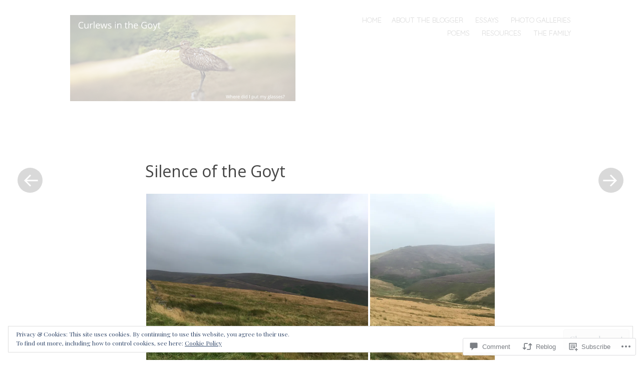

--- FILE ---
content_type: text/html; charset=UTF-8
request_url: https://curlewsinthegoyt.com/2016/08/22/silence-of-the-goyt/
body_size: 44833
content:
<!DOCTYPE html>
<html lang="en">
<head>
<meta charset="UTF-8" />
<meta name="viewport" content="width=device-width" />
<link rel="profile" href="http://gmpg.org/xfn/11" />
<link rel="pingback" href="https://curlewsinthegoyt.com/xmlrpc.php" />
<title>Silence of the Goyt &#8211; curlewsinthegoyt</title>
<script type="text/javascript">
  WebFontConfig = {"google":{"families":["Open+Sans:r:latin,latin-ext"]},"api_url":"https:\/\/fonts-api.wp.com\/css"};
  (function() {
    var wf = document.createElement('script');
    wf.src = '/wp-content/plugins/custom-fonts/js/webfont.js';
    wf.type = 'text/javascript';
    wf.async = 'true';
    var s = document.getElementsByTagName('script')[0];
    s.parentNode.insertBefore(wf, s);
	})();
</script><style id="jetpack-custom-fonts-css">.wf-active h1, .wf-active h2, .wf-active h3, .wf-active h4, .wf-active h5, .wf-active h6{font-family:"Open Sans",sans-serif;font-style:normal;font-weight:400}.wf-active h1{font-style:normal;font-weight:400}.wf-active h2{font-style:normal;font-weight:400}.wf-active h3{font-style:normal;font-weight:400}.wf-active h4{font-style:normal;font-weight:400}.wf-active h5{font-family:"Open Sans",sans-serif;font-style:normal;font-weight:400}.wf-active h6{font-family:"Open Sans",sans-serif;font-style:normal;font-weight:400}.wf-active blockquote{font-family:"Open Sans",sans-serif;font-style:normal;font-weight:400}.wf-active .site-title{font-family:"Open Sans",sans-serif;font-style:normal;font-weight:400}.wf-active .hentry .thumbnail-title{font-family:"Open Sans",sans-serif;font-style:normal;font-weight:400}.wf-active .entry-title, .wf-active .entry-title a{font-family:"Open Sans",sans-serif;font-style:normal;font-weight:400}.wf-active .page-header h1{font-style:normal;font-weight:400}.wf-active .single .format-aside .entry-content{font-family:"Open Sans",sans-serif;font-style:normal;font-weight:400}</style>
<meta name='robots' content='max-image-preview:large' />
<meta name="google-site-verification" content="&lt;script&gt;   (function(i,s,o,g,r,a,m){i[GoogleAnalyticsObject]=r;i[r]=i[r]||function(){   (i[r]." />
	<style type="text/css">
		.blog .hentry a .attachment-home-post,
		.archive .hentry a .attachment-home-post,
		.search .hentry a .attachment-home-post {
			-webkit-filter: grayscale(1);
			filter: grayscale(1);
		}
		@media screen and ( max-width: 800px ) {
			/* Remove hover effects for touchscreens */
			.blog .hentry a .attachment-home-post,
			.archive .hentry a .attachment-home-post,
			.search .hentry a .attachment-home-post {
				-webkit-filter: none;
				filter: none;
			}
		}
	</style>
				<style type="text/css">
			.site-content #nav-below .nav-previous a,
			.site-content #nav-below .nav-next a,
			.site-content #image-navigation .nav-previous a,
			.site-content #image-navigation .nav-next a,
			.comment-navigation .nav-next,
			.comment-navigation .nav-previous,
			#infinite-handle span,
			.sidebar-link,
			a.comment-reply-link,
			a#cancel-comment-reply-link,
			.comments-link a,
			.hentry.no-thumbnail,
			button,
			html input[type="button"],
			input[type="reset"],
			input[type="submit"],
			.site-footer {
				opacity: .2;
			}
			.site-header,
			.entry-meta-wrapper,
			.comment-meta,
			.page-links span.active-link,
			.page-links a span.active-link {
				opacity: .3;
			}
			@media screen and ( max-width: 800px ) {
				/* Increase opacity for small screen sizes and touch screens */
				.site-header,
				.site-content #nav-below .nav-previous a,
				.site-content #nav-below .nav-next a,
				.site-content #image-navigation .nav-previous a,
				.site-content #image-navigation .nav-next a,
				.comment-navigation .nav-next a,
				.comment-navigation .nav-previous a,
				#infinite-handle span,
				.sidebar-link,
				a.comment-reply-link,
				a#cancel-comment-reply-link,
				.site-footer,
				.comments-link a,
				.comment-meta,
				.entry-meta-wrapper,
				.hentry.no-thumbnail,
				.page-links span.active-link,
				.page-links a span.active-link {
					opacity: 1;
				}
			}
		</style>
				<style type="text/css">
			.hentry .thumbnail-title {
				display: none;
			}
		</style>
		
<!-- Async WordPress.com Remote Login -->
<script id="wpcom_remote_login_js">
var wpcom_remote_login_extra_auth = '';
function wpcom_remote_login_remove_dom_node_id( element_id ) {
	var dom_node = document.getElementById( element_id );
	if ( dom_node ) { dom_node.parentNode.removeChild( dom_node ); }
}
function wpcom_remote_login_remove_dom_node_classes( class_name ) {
	var dom_nodes = document.querySelectorAll( '.' + class_name );
	for ( var i = 0; i < dom_nodes.length; i++ ) {
		dom_nodes[ i ].parentNode.removeChild( dom_nodes[ i ] );
	}
}
function wpcom_remote_login_final_cleanup() {
	wpcom_remote_login_remove_dom_node_classes( "wpcom_remote_login_msg" );
	wpcom_remote_login_remove_dom_node_id( "wpcom_remote_login_key" );
	wpcom_remote_login_remove_dom_node_id( "wpcom_remote_login_validate" );
	wpcom_remote_login_remove_dom_node_id( "wpcom_remote_login_js" );
	wpcom_remote_login_remove_dom_node_id( "wpcom_request_access_iframe" );
	wpcom_remote_login_remove_dom_node_id( "wpcom_request_access_styles" );
}

// Watch for messages back from the remote login
window.addEventListener( "message", function( e ) {
	if ( e.origin === "https://r-login.wordpress.com" ) {
		var data = {};
		try {
			data = JSON.parse( e.data );
		} catch( e ) {
			wpcom_remote_login_final_cleanup();
			return;
		}

		if ( data.msg === 'LOGIN' ) {
			// Clean up the login check iframe
			wpcom_remote_login_remove_dom_node_id( "wpcom_remote_login_key" );

			var id_regex = new RegExp( /^[0-9]+$/ );
			var token_regex = new RegExp( /^.*|.*|.*$/ );
			if (
				token_regex.test( data.token )
				&& id_regex.test( data.wpcomid )
			) {
				// We have everything we need to ask for a login
				var script = document.createElement( "script" );
				script.setAttribute( "id", "wpcom_remote_login_validate" );
				script.src = '/remote-login.php?wpcom_remote_login=validate'
					+ '&wpcomid=' + data.wpcomid
					+ '&token=' + encodeURIComponent( data.token )
					+ '&host=' + window.location.protocol
					+ '//' + window.location.hostname
					+ '&postid=2780'
					+ '&is_singular=1';
				document.body.appendChild( script );
			}

			return;
		}

		// Safari ITP, not logged in, so redirect
		if ( data.msg === 'LOGIN-REDIRECT' ) {
			window.location = 'https://wordpress.com/log-in?redirect_to=' + window.location.href;
			return;
		}

		// Safari ITP, storage access failed, remove the request
		if ( data.msg === 'LOGIN-REMOVE' ) {
			var css_zap = 'html { -webkit-transition: margin-top 1s; transition: margin-top 1s; } /* 9001 */ html { margin-top: 0 !important; } * html body { margin-top: 0 !important; } @media screen and ( max-width: 782px ) { html { margin-top: 0 !important; } * html body { margin-top: 0 !important; } }';
			var style_zap = document.createElement( 'style' );
			style_zap.type = 'text/css';
			style_zap.appendChild( document.createTextNode( css_zap ) );
			document.body.appendChild( style_zap );

			var e = document.getElementById( 'wpcom_request_access_iframe' );
			e.parentNode.removeChild( e );

			document.cookie = 'wordpress_com_login_access=denied; path=/; max-age=31536000';

			return;
		}

		// Safari ITP
		if ( data.msg === 'REQUEST_ACCESS' ) {
			console.log( 'request access: safari' );

			// Check ITP iframe enable/disable knob
			if ( wpcom_remote_login_extra_auth !== 'safari_itp_iframe' ) {
				return;
			}

			// If we are in a "private window" there is no ITP.
			var private_window = false;
			try {
				var opendb = window.openDatabase( null, null, null, null );
			} catch( e ) {
				private_window = true;
			}

			if ( private_window ) {
				console.log( 'private window' );
				return;
			}

			var iframe = document.createElement( 'iframe' );
			iframe.id = 'wpcom_request_access_iframe';
			iframe.setAttribute( 'scrolling', 'no' );
			iframe.setAttribute( 'sandbox', 'allow-storage-access-by-user-activation allow-scripts allow-same-origin allow-top-navigation-by-user-activation' );
			iframe.src = 'https://r-login.wordpress.com/remote-login.php?wpcom_remote_login=request_access&origin=' + encodeURIComponent( data.origin ) + '&wpcomid=' + encodeURIComponent( data.wpcomid );

			var css = 'html { -webkit-transition: margin-top 1s; transition: margin-top 1s; } /* 9001 */ html { margin-top: 46px !important; } * html body { margin-top: 46px !important; } @media screen and ( max-width: 660px ) { html { margin-top: 71px !important; } * html body { margin-top: 71px !important; } #wpcom_request_access_iframe { display: block; height: 71px !important; } } #wpcom_request_access_iframe { border: 0px; height: 46px; position: fixed; top: 0; left: 0; width: 100%; min-width: 100%; z-index: 99999; background: #23282d; } ';

			var style = document.createElement( 'style' );
			style.type = 'text/css';
			style.id = 'wpcom_request_access_styles';
			style.appendChild( document.createTextNode( css ) );
			document.body.appendChild( style );

			document.body.appendChild( iframe );
		}

		if ( data.msg === 'DONE' ) {
			wpcom_remote_login_final_cleanup();
		}
	}
}, false );

// Inject the remote login iframe after the page has had a chance to load
// more critical resources
window.addEventListener( "DOMContentLoaded", function( e ) {
	var iframe = document.createElement( "iframe" );
	iframe.style.display = "none";
	iframe.setAttribute( "scrolling", "no" );
	iframe.setAttribute( "id", "wpcom_remote_login_key" );
	iframe.src = "https://r-login.wordpress.com/remote-login.php"
		+ "?wpcom_remote_login=key"
		+ "&origin=aHR0cHM6Ly9jdXJsZXdzaW50aGVnb3l0LmNvbQ%3D%3D"
		+ "&wpcomid=38344845"
		+ "&time=" + Math.floor( Date.now() / 1000 );
	document.body.appendChild( iframe );
}, false );
</script>
<link rel='dns-prefetch' href='//s0.wp.com' />
<link rel='dns-prefetch' href='//fonts-api.wp.com' />
<link rel='dns-prefetch' href='//widgets.wp.com' />
<link rel="alternate" type="application/rss+xml" title="curlewsinthegoyt &raquo; Feed" href="https://curlewsinthegoyt.com/feed/" />
<link rel="alternate" type="application/rss+xml" title="curlewsinthegoyt &raquo; Comments Feed" href="https://curlewsinthegoyt.com/comments/feed/" />
<link rel="alternate" type="application/rss+xml" title="curlewsinthegoyt &raquo; Silence of the&nbsp;Goyt Comments Feed" href="https://curlewsinthegoyt.com/2016/08/22/silence-of-the-goyt/feed/" />
	<script type="text/javascript">
		/* <![CDATA[ */
		function addLoadEvent(func) {
			var oldonload = window.onload;
			if (typeof window.onload != 'function') {
				window.onload = func;
			} else {
				window.onload = function () {
					oldonload();
					func();
				}
			}
		}
		/* ]]> */
	</script>
	<link crossorigin='anonymous' rel='stylesheet' id='all-css-0-1' href='/_static/??-eJx9jlsKAjEMRTdkDT7GwQ9xLbUNY6evYBKKu7eKKKj4ecjNuRcaGVeLYBHIaijpFApDC35CYUDt1xoDmmQbCGZKVpCB5Zpw6ZgX8Fswo5B18cnAWiBXr6n/XvDu8IYqywf9M6YQ8e190Fdczph7iPQETL3yNfOYD6tx2KzH/W47zDfrq1ul&cssminify=yes' type='text/css' media='all' />
<link rel='stylesheet' id='spun-quicksand-css' href='https://fonts-api.wp.com/css?family=Quicksand%3A300&#038;ver=6.9-RC2-61304' media='all' />
<link rel='stylesheet' id='spun-playfair-css' href='https://fonts-api.wp.com/css?family=Playfair+Display%3A400%2C700%2C400italic%2C700italic&#038;ver=6.9-RC2-61304' media='all' />
<link rel='stylesheet' id='spun-nunito-css' href='https://fonts-api.wp.com/css?family=Nunito%3A300&#038;ver=6.9-RC2-61304' media='all' />
<style id='wp-emoji-styles-inline-css'>

	img.wp-smiley, img.emoji {
		display: inline !important;
		border: none !important;
		box-shadow: none !important;
		height: 1em !important;
		width: 1em !important;
		margin: 0 0.07em !important;
		vertical-align: -0.1em !important;
		background: none !important;
		padding: 0 !important;
	}
/*# sourceURL=wp-emoji-styles-inline-css */
</style>
<link crossorigin='anonymous' rel='stylesheet' id='all-css-8-1' href='/wp-content/plugins/gutenberg-core/v22.2.0/build/styles/block-library/style.css?m=1764855221i&cssminify=yes' type='text/css' media='all' />
<style id='wp-block-library-inline-css'>
.has-text-align-justify {
	text-align:justify;
}
.has-text-align-justify{text-align:justify;}

/*# sourceURL=wp-block-library-inline-css */
</style><style id='global-styles-inline-css'>
:root{--wp--preset--aspect-ratio--square: 1;--wp--preset--aspect-ratio--4-3: 4/3;--wp--preset--aspect-ratio--3-4: 3/4;--wp--preset--aspect-ratio--3-2: 3/2;--wp--preset--aspect-ratio--2-3: 2/3;--wp--preset--aspect-ratio--16-9: 16/9;--wp--preset--aspect-ratio--9-16: 9/16;--wp--preset--color--black: #000000;--wp--preset--color--cyan-bluish-gray: #abb8c3;--wp--preset--color--white: #ffffff;--wp--preset--color--pale-pink: #f78da7;--wp--preset--color--vivid-red: #cf2e2e;--wp--preset--color--luminous-vivid-orange: #ff6900;--wp--preset--color--luminous-vivid-amber: #fcb900;--wp--preset--color--light-green-cyan: #7bdcb5;--wp--preset--color--vivid-green-cyan: #00d084;--wp--preset--color--pale-cyan-blue: #8ed1fc;--wp--preset--color--vivid-cyan-blue: #0693e3;--wp--preset--color--vivid-purple: #9b51e0;--wp--preset--gradient--vivid-cyan-blue-to-vivid-purple: linear-gradient(135deg,rgb(6,147,227) 0%,rgb(155,81,224) 100%);--wp--preset--gradient--light-green-cyan-to-vivid-green-cyan: linear-gradient(135deg,rgb(122,220,180) 0%,rgb(0,208,130) 100%);--wp--preset--gradient--luminous-vivid-amber-to-luminous-vivid-orange: linear-gradient(135deg,rgb(252,185,0) 0%,rgb(255,105,0) 100%);--wp--preset--gradient--luminous-vivid-orange-to-vivid-red: linear-gradient(135deg,rgb(255,105,0) 0%,rgb(207,46,46) 100%);--wp--preset--gradient--very-light-gray-to-cyan-bluish-gray: linear-gradient(135deg,rgb(238,238,238) 0%,rgb(169,184,195) 100%);--wp--preset--gradient--cool-to-warm-spectrum: linear-gradient(135deg,rgb(74,234,220) 0%,rgb(151,120,209) 20%,rgb(207,42,186) 40%,rgb(238,44,130) 60%,rgb(251,105,98) 80%,rgb(254,248,76) 100%);--wp--preset--gradient--blush-light-purple: linear-gradient(135deg,rgb(255,206,236) 0%,rgb(152,150,240) 100%);--wp--preset--gradient--blush-bordeaux: linear-gradient(135deg,rgb(254,205,165) 0%,rgb(254,45,45) 50%,rgb(107,0,62) 100%);--wp--preset--gradient--luminous-dusk: linear-gradient(135deg,rgb(255,203,112) 0%,rgb(199,81,192) 50%,rgb(65,88,208) 100%);--wp--preset--gradient--pale-ocean: linear-gradient(135deg,rgb(255,245,203) 0%,rgb(182,227,212) 50%,rgb(51,167,181) 100%);--wp--preset--gradient--electric-grass: linear-gradient(135deg,rgb(202,248,128) 0%,rgb(113,206,126) 100%);--wp--preset--gradient--midnight: linear-gradient(135deg,rgb(2,3,129) 0%,rgb(40,116,252) 100%);--wp--preset--font-size--small: 13px;--wp--preset--font-size--medium: 20px;--wp--preset--font-size--large: 36px;--wp--preset--font-size--x-large: 42px;--wp--preset--font-family--albert-sans: 'Albert Sans', sans-serif;--wp--preset--font-family--alegreya: Alegreya, serif;--wp--preset--font-family--arvo: Arvo, serif;--wp--preset--font-family--bodoni-moda: 'Bodoni Moda', serif;--wp--preset--font-family--bricolage-grotesque: 'Bricolage Grotesque', sans-serif;--wp--preset--font-family--cabin: Cabin, sans-serif;--wp--preset--font-family--chivo: Chivo, sans-serif;--wp--preset--font-family--commissioner: Commissioner, sans-serif;--wp--preset--font-family--cormorant: Cormorant, serif;--wp--preset--font-family--courier-prime: 'Courier Prime', monospace;--wp--preset--font-family--crimson-pro: 'Crimson Pro', serif;--wp--preset--font-family--dm-mono: 'DM Mono', monospace;--wp--preset--font-family--dm-sans: 'DM Sans', sans-serif;--wp--preset--font-family--dm-serif-display: 'DM Serif Display', serif;--wp--preset--font-family--domine: Domine, serif;--wp--preset--font-family--eb-garamond: 'EB Garamond', serif;--wp--preset--font-family--epilogue: Epilogue, sans-serif;--wp--preset--font-family--fahkwang: Fahkwang, sans-serif;--wp--preset--font-family--figtree: Figtree, sans-serif;--wp--preset--font-family--fira-sans: 'Fira Sans', sans-serif;--wp--preset--font-family--fjalla-one: 'Fjalla One', sans-serif;--wp--preset--font-family--fraunces: Fraunces, serif;--wp--preset--font-family--gabarito: Gabarito, system-ui;--wp--preset--font-family--ibm-plex-mono: 'IBM Plex Mono', monospace;--wp--preset--font-family--ibm-plex-sans: 'IBM Plex Sans', sans-serif;--wp--preset--font-family--ibarra-real-nova: 'Ibarra Real Nova', serif;--wp--preset--font-family--instrument-serif: 'Instrument Serif', serif;--wp--preset--font-family--inter: Inter, sans-serif;--wp--preset--font-family--josefin-sans: 'Josefin Sans', sans-serif;--wp--preset--font-family--jost: Jost, sans-serif;--wp--preset--font-family--libre-baskerville: 'Libre Baskerville', serif;--wp--preset--font-family--libre-franklin: 'Libre Franklin', sans-serif;--wp--preset--font-family--literata: Literata, serif;--wp--preset--font-family--lora: Lora, serif;--wp--preset--font-family--merriweather: Merriweather, serif;--wp--preset--font-family--montserrat: Montserrat, sans-serif;--wp--preset--font-family--newsreader: Newsreader, serif;--wp--preset--font-family--noto-sans-mono: 'Noto Sans Mono', sans-serif;--wp--preset--font-family--nunito: Nunito, sans-serif;--wp--preset--font-family--open-sans: 'Open Sans', sans-serif;--wp--preset--font-family--overpass: Overpass, sans-serif;--wp--preset--font-family--pt-serif: 'PT Serif', serif;--wp--preset--font-family--petrona: Petrona, serif;--wp--preset--font-family--piazzolla: Piazzolla, serif;--wp--preset--font-family--playfair-display: 'Playfair Display', serif;--wp--preset--font-family--plus-jakarta-sans: 'Plus Jakarta Sans', sans-serif;--wp--preset--font-family--poppins: Poppins, sans-serif;--wp--preset--font-family--raleway: Raleway, sans-serif;--wp--preset--font-family--roboto: Roboto, sans-serif;--wp--preset--font-family--roboto-slab: 'Roboto Slab', serif;--wp--preset--font-family--rubik: Rubik, sans-serif;--wp--preset--font-family--rufina: Rufina, serif;--wp--preset--font-family--sora: Sora, sans-serif;--wp--preset--font-family--source-sans-3: 'Source Sans 3', sans-serif;--wp--preset--font-family--source-serif-4: 'Source Serif 4', serif;--wp--preset--font-family--space-mono: 'Space Mono', monospace;--wp--preset--font-family--syne: Syne, sans-serif;--wp--preset--font-family--texturina: Texturina, serif;--wp--preset--font-family--urbanist: Urbanist, sans-serif;--wp--preset--font-family--work-sans: 'Work Sans', sans-serif;--wp--preset--spacing--20: 0.44rem;--wp--preset--spacing--30: 0.67rem;--wp--preset--spacing--40: 1rem;--wp--preset--spacing--50: 1.5rem;--wp--preset--spacing--60: 2.25rem;--wp--preset--spacing--70: 3.38rem;--wp--preset--spacing--80: 5.06rem;--wp--preset--shadow--natural: 6px 6px 9px rgba(0, 0, 0, 0.2);--wp--preset--shadow--deep: 12px 12px 50px rgba(0, 0, 0, 0.4);--wp--preset--shadow--sharp: 6px 6px 0px rgba(0, 0, 0, 0.2);--wp--preset--shadow--outlined: 6px 6px 0px -3px rgb(255, 255, 255), 6px 6px rgb(0, 0, 0);--wp--preset--shadow--crisp: 6px 6px 0px rgb(0, 0, 0);}:where(.is-layout-flex){gap: 0.5em;}:where(.is-layout-grid){gap: 0.5em;}body .is-layout-flex{display: flex;}.is-layout-flex{flex-wrap: wrap;align-items: center;}.is-layout-flex > :is(*, div){margin: 0;}body .is-layout-grid{display: grid;}.is-layout-grid > :is(*, div){margin: 0;}:where(.wp-block-columns.is-layout-flex){gap: 2em;}:where(.wp-block-columns.is-layout-grid){gap: 2em;}:where(.wp-block-post-template.is-layout-flex){gap: 1.25em;}:where(.wp-block-post-template.is-layout-grid){gap: 1.25em;}.has-black-color{color: var(--wp--preset--color--black) !important;}.has-cyan-bluish-gray-color{color: var(--wp--preset--color--cyan-bluish-gray) !important;}.has-white-color{color: var(--wp--preset--color--white) !important;}.has-pale-pink-color{color: var(--wp--preset--color--pale-pink) !important;}.has-vivid-red-color{color: var(--wp--preset--color--vivid-red) !important;}.has-luminous-vivid-orange-color{color: var(--wp--preset--color--luminous-vivid-orange) !important;}.has-luminous-vivid-amber-color{color: var(--wp--preset--color--luminous-vivid-amber) !important;}.has-light-green-cyan-color{color: var(--wp--preset--color--light-green-cyan) !important;}.has-vivid-green-cyan-color{color: var(--wp--preset--color--vivid-green-cyan) !important;}.has-pale-cyan-blue-color{color: var(--wp--preset--color--pale-cyan-blue) !important;}.has-vivid-cyan-blue-color{color: var(--wp--preset--color--vivid-cyan-blue) !important;}.has-vivid-purple-color{color: var(--wp--preset--color--vivid-purple) !important;}.has-black-background-color{background-color: var(--wp--preset--color--black) !important;}.has-cyan-bluish-gray-background-color{background-color: var(--wp--preset--color--cyan-bluish-gray) !important;}.has-white-background-color{background-color: var(--wp--preset--color--white) !important;}.has-pale-pink-background-color{background-color: var(--wp--preset--color--pale-pink) !important;}.has-vivid-red-background-color{background-color: var(--wp--preset--color--vivid-red) !important;}.has-luminous-vivid-orange-background-color{background-color: var(--wp--preset--color--luminous-vivid-orange) !important;}.has-luminous-vivid-amber-background-color{background-color: var(--wp--preset--color--luminous-vivid-amber) !important;}.has-light-green-cyan-background-color{background-color: var(--wp--preset--color--light-green-cyan) !important;}.has-vivid-green-cyan-background-color{background-color: var(--wp--preset--color--vivid-green-cyan) !important;}.has-pale-cyan-blue-background-color{background-color: var(--wp--preset--color--pale-cyan-blue) !important;}.has-vivid-cyan-blue-background-color{background-color: var(--wp--preset--color--vivid-cyan-blue) !important;}.has-vivid-purple-background-color{background-color: var(--wp--preset--color--vivid-purple) !important;}.has-black-border-color{border-color: var(--wp--preset--color--black) !important;}.has-cyan-bluish-gray-border-color{border-color: var(--wp--preset--color--cyan-bluish-gray) !important;}.has-white-border-color{border-color: var(--wp--preset--color--white) !important;}.has-pale-pink-border-color{border-color: var(--wp--preset--color--pale-pink) !important;}.has-vivid-red-border-color{border-color: var(--wp--preset--color--vivid-red) !important;}.has-luminous-vivid-orange-border-color{border-color: var(--wp--preset--color--luminous-vivid-orange) !important;}.has-luminous-vivid-amber-border-color{border-color: var(--wp--preset--color--luminous-vivid-amber) !important;}.has-light-green-cyan-border-color{border-color: var(--wp--preset--color--light-green-cyan) !important;}.has-vivid-green-cyan-border-color{border-color: var(--wp--preset--color--vivid-green-cyan) !important;}.has-pale-cyan-blue-border-color{border-color: var(--wp--preset--color--pale-cyan-blue) !important;}.has-vivid-cyan-blue-border-color{border-color: var(--wp--preset--color--vivid-cyan-blue) !important;}.has-vivid-purple-border-color{border-color: var(--wp--preset--color--vivid-purple) !important;}.has-vivid-cyan-blue-to-vivid-purple-gradient-background{background: var(--wp--preset--gradient--vivid-cyan-blue-to-vivid-purple) !important;}.has-light-green-cyan-to-vivid-green-cyan-gradient-background{background: var(--wp--preset--gradient--light-green-cyan-to-vivid-green-cyan) !important;}.has-luminous-vivid-amber-to-luminous-vivid-orange-gradient-background{background: var(--wp--preset--gradient--luminous-vivid-amber-to-luminous-vivid-orange) !important;}.has-luminous-vivid-orange-to-vivid-red-gradient-background{background: var(--wp--preset--gradient--luminous-vivid-orange-to-vivid-red) !important;}.has-very-light-gray-to-cyan-bluish-gray-gradient-background{background: var(--wp--preset--gradient--very-light-gray-to-cyan-bluish-gray) !important;}.has-cool-to-warm-spectrum-gradient-background{background: var(--wp--preset--gradient--cool-to-warm-spectrum) !important;}.has-blush-light-purple-gradient-background{background: var(--wp--preset--gradient--blush-light-purple) !important;}.has-blush-bordeaux-gradient-background{background: var(--wp--preset--gradient--blush-bordeaux) !important;}.has-luminous-dusk-gradient-background{background: var(--wp--preset--gradient--luminous-dusk) !important;}.has-pale-ocean-gradient-background{background: var(--wp--preset--gradient--pale-ocean) !important;}.has-electric-grass-gradient-background{background: var(--wp--preset--gradient--electric-grass) !important;}.has-midnight-gradient-background{background: var(--wp--preset--gradient--midnight) !important;}.has-small-font-size{font-size: var(--wp--preset--font-size--small) !important;}.has-medium-font-size{font-size: var(--wp--preset--font-size--medium) !important;}.has-large-font-size{font-size: var(--wp--preset--font-size--large) !important;}.has-x-large-font-size{font-size: var(--wp--preset--font-size--x-large) !important;}.has-albert-sans-font-family{font-family: var(--wp--preset--font-family--albert-sans) !important;}.has-alegreya-font-family{font-family: var(--wp--preset--font-family--alegreya) !important;}.has-arvo-font-family{font-family: var(--wp--preset--font-family--arvo) !important;}.has-bodoni-moda-font-family{font-family: var(--wp--preset--font-family--bodoni-moda) !important;}.has-bricolage-grotesque-font-family{font-family: var(--wp--preset--font-family--bricolage-grotesque) !important;}.has-cabin-font-family{font-family: var(--wp--preset--font-family--cabin) !important;}.has-chivo-font-family{font-family: var(--wp--preset--font-family--chivo) !important;}.has-commissioner-font-family{font-family: var(--wp--preset--font-family--commissioner) !important;}.has-cormorant-font-family{font-family: var(--wp--preset--font-family--cormorant) !important;}.has-courier-prime-font-family{font-family: var(--wp--preset--font-family--courier-prime) !important;}.has-crimson-pro-font-family{font-family: var(--wp--preset--font-family--crimson-pro) !important;}.has-dm-mono-font-family{font-family: var(--wp--preset--font-family--dm-mono) !important;}.has-dm-sans-font-family{font-family: var(--wp--preset--font-family--dm-sans) !important;}.has-dm-serif-display-font-family{font-family: var(--wp--preset--font-family--dm-serif-display) !important;}.has-domine-font-family{font-family: var(--wp--preset--font-family--domine) !important;}.has-eb-garamond-font-family{font-family: var(--wp--preset--font-family--eb-garamond) !important;}.has-epilogue-font-family{font-family: var(--wp--preset--font-family--epilogue) !important;}.has-fahkwang-font-family{font-family: var(--wp--preset--font-family--fahkwang) !important;}.has-figtree-font-family{font-family: var(--wp--preset--font-family--figtree) !important;}.has-fira-sans-font-family{font-family: var(--wp--preset--font-family--fira-sans) !important;}.has-fjalla-one-font-family{font-family: var(--wp--preset--font-family--fjalla-one) !important;}.has-fraunces-font-family{font-family: var(--wp--preset--font-family--fraunces) !important;}.has-gabarito-font-family{font-family: var(--wp--preset--font-family--gabarito) !important;}.has-ibm-plex-mono-font-family{font-family: var(--wp--preset--font-family--ibm-plex-mono) !important;}.has-ibm-plex-sans-font-family{font-family: var(--wp--preset--font-family--ibm-plex-sans) !important;}.has-ibarra-real-nova-font-family{font-family: var(--wp--preset--font-family--ibarra-real-nova) !important;}.has-instrument-serif-font-family{font-family: var(--wp--preset--font-family--instrument-serif) !important;}.has-inter-font-family{font-family: var(--wp--preset--font-family--inter) !important;}.has-josefin-sans-font-family{font-family: var(--wp--preset--font-family--josefin-sans) !important;}.has-jost-font-family{font-family: var(--wp--preset--font-family--jost) !important;}.has-libre-baskerville-font-family{font-family: var(--wp--preset--font-family--libre-baskerville) !important;}.has-libre-franklin-font-family{font-family: var(--wp--preset--font-family--libre-franklin) !important;}.has-literata-font-family{font-family: var(--wp--preset--font-family--literata) !important;}.has-lora-font-family{font-family: var(--wp--preset--font-family--lora) !important;}.has-merriweather-font-family{font-family: var(--wp--preset--font-family--merriweather) !important;}.has-montserrat-font-family{font-family: var(--wp--preset--font-family--montserrat) !important;}.has-newsreader-font-family{font-family: var(--wp--preset--font-family--newsreader) !important;}.has-noto-sans-mono-font-family{font-family: var(--wp--preset--font-family--noto-sans-mono) !important;}.has-nunito-font-family{font-family: var(--wp--preset--font-family--nunito) !important;}.has-open-sans-font-family{font-family: var(--wp--preset--font-family--open-sans) !important;}.has-overpass-font-family{font-family: var(--wp--preset--font-family--overpass) !important;}.has-pt-serif-font-family{font-family: var(--wp--preset--font-family--pt-serif) !important;}.has-petrona-font-family{font-family: var(--wp--preset--font-family--petrona) !important;}.has-piazzolla-font-family{font-family: var(--wp--preset--font-family--piazzolla) !important;}.has-playfair-display-font-family{font-family: var(--wp--preset--font-family--playfair-display) !important;}.has-plus-jakarta-sans-font-family{font-family: var(--wp--preset--font-family--plus-jakarta-sans) !important;}.has-poppins-font-family{font-family: var(--wp--preset--font-family--poppins) !important;}.has-raleway-font-family{font-family: var(--wp--preset--font-family--raleway) !important;}.has-roboto-font-family{font-family: var(--wp--preset--font-family--roboto) !important;}.has-roboto-slab-font-family{font-family: var(--wp--preset--font-family--roboto-slab) !important;}.has-rubik-font-family{font-family: var(--wp--preset--font-family--rubik) !important;}.has-rufina-font-family{font-family: var(--wp--preset--font-family--rufina) !important;}.has-sora-font-family{font-family: var(--wp--preset--font-family--sora) !important;}.has-source-sans-3-font-family{font-family: var(--wp--preset--font-family--source-sans-3) !important;}.has-source-serif-4-font-family{font-family: var(--wp--preset--font-family--source-serif-4) !important;}.has-space-mono-font-family{font-family: var(--wp--preset--font-family--space-mono) !important;}.has-syne-font-family{font-family: var(--wp--preset--font-family--syne) !important;}.has-texturina-font-family{font-family: var(--wp--preset--font-family--texturina) !important;}.has-urbanist-font-family{font-family: var(--wp--preset--font-family--urbanist) !important;}.has-work-sans-font-family{font-family: var(--wp--preset--font-family--work-sans) !important;}
/*# sourceURL=global-styles-inline-css */
</style>

<style id='classic-theme-styles-inline-css'>
/*! This file is auto-generated */
.wp-block-button__link{color:#fff;background-color:#32373c;border-radius:9999px;box-shadow:none;text-decoration:none;padding:calc(.667em + 2px) calc(1.333em + 2px);font-size:1.125em}.wp-block-file__button{background:#32373c;color:#fff;text-decoration:none}
/*# sourceURL=/wp-includes/css/classic-themes.min.css */
</style>
<link crossorigin='anonymous' rel='stylesheet' id='all-css-10-1' href='/_static/??-eJx9jksOwjAMRC9EcCsEFQvEUVA+FqTUSRQ77fVxVbEBxMaSZ+bZA0sxPifBJEDNlKndY2LwuaLqVKyAJghDtDghaWzvmXfwG1uKMsa5UpHZ6KTYyMhDQf7HjSjF+qdRaTuxGcAtvb3bjCnkCrZJJisS/RcFXD24FqcAM1ann1VcK/Pnvna50qUfTl3XH8+HYXwBNR1jhQ==&cssminify=yes' type='text/css' media='all' />
<link rel='stylesheet' id='verbum-gutenberg-css-css' href='https://widgets.wp.com/verbum-block-editor/block-editor.css?ver=1738686361' media='all' />
<link crossorigin='anonymous' rel='stylesheet' id='all-css-12-1' href='/_static/??-eJx9i0EOwjAMwD5ECCtoN8RbtiiUojSJllbTfs+4jQs3W7JxdSDTxtqwvbhyoPcZw7tiUcJomzCsTlbPFHHCQ187uPRcNHDhWSzvmHGvDvpvymwgRlMrpj8CT5nK8l0f9T7cxnG4XFNK7w8+Kj+z&cssminify=yes' type='text/css' media='all' />
<link crossorigin='anonymous' rel='stylesheet' id='print-css-13-1' href='/wp-content/mu-plugins/global-print/global-print.css?m=1465851035i&cssminify=yes' type='text/css' media='print' />
<style id='jetpack-global-styles-frontend-style-inline-css'>
:root { --font-headings: unset; --font-base: unset; --font-headings-default: -apple-system,BlinkMacSystemFont,"Segoe UI",Roboto,Oxygen-Sans,Ubuntu,Cantarell,"Helvetica Neue",sans-serif; --font-base-default: -apple-system,BlinkMacSystemFont,"Segoe UI",Roboto,Oxygen-Sans,Ubuntu,Cantarell,"Helvetica Neue",sans-serif;}
/*# sourceURL=jetpack-global-styles-frontend-style-inline-css */
</style>
<link crossorigin='anonymous' rel='stylesheet' id='all-css-16-1' href='/_static/??-eJyNjcsKAjEMRX/IGtQZBxfip0hMS9sxTYppGfx7H7gRN+7ugcs5sFRHKi1Ig9Jd5R6zGMyhVaTrh8G6QFHfORhYwlvw6P39PbPENZmt4G/ROQuBKWVkxxrVvuBH1lIoz2waILJekF+HUzlupnG3nQ77YZwfuRJIaQ==&cssminify=yes' type='text/css' media='all' />
<script type="text/javascript" id="jetpack_related-posts-js-extra">
/* <![CDATA[ */
var related_posts_js_options = {"post_heading":"h4"};
//# sourceURL=jetpack_related-posts-js-extra
/* ]]> */
</script>
<script type="text/javascript" id="wpcom-actionbar-placeholder-js-extra">
/* <![CDATA[ */
var actionbardata = {"siteID":"38344845","postID":"2780","siteURL":"https://curlewsinthegoyt.com","xhrURL":"https://curlewsinthegoyt.com/wp-admin/admin-ajax.php","nonce":"bdae942ed4","isLoggedIn":"","statusMessage":"","subsEmailDefault":"instantly","proxyScriptUrl":"https://s0.wp.com/wp-content/js/wpcom-proxy-request.js?m=1513050504i&amp;ver=20211021","shortlink":"https://wp.me/p2ATff-IQ","i18n":{"followedText":"New posts from this site will now appear in your \u003Ca href=\"https://wordpress.com/reader\"\u003EReader\u003C/a\u003E","foldBar":"Collapse this bar","unfoldBar":"Expand this bar","shortLinkCopied":"Shortlink copied to clipboard."}};
//# sourceURL=wpcom-actionbar-placeholder-js-extra
/* ]]> */
</script>
<script type="text/javascript" id="jetpack-mu-wpcom-settings-js-before">
/* <![CDATA[ */
var JETPACK_MU_WPCOM_SETTINGS = {"assetsUrl":"https://s0.wp.com/wp-content/mu-plugins/jetpack-mu-wpcom-plugin/sun/jetpack_vendor/automattic/jetpack-mu-wpcom/src/build/"};
//# sourceURL=jetpack-mu-wpcom-settings-js-before
/* ]]> */
</script>
<script crossorigin='anonymous' type='text/javascript'  src='/_static/??-eJyNj11uAjEMhC9U424lBC8VR6mySRSyJI4bJwt7e4z4EbQvSJZGlmc+jfHIYAs1Tw1zB049RBKcfGNjD7cdpRP+RLI49pgcVp9M8w64SJPXbZUjrSb5QOVqIHXnlabz231dbvKWCXIMVcHP5nvTtvdZI9xHFNZumj34ZSymOiAzx2BaLP9S6qqpAddyWv7exlTC4/tjqc44AZuMyLWazYzz10WACkFwXBWxy9/DZr3+HIbNdjudAbVZe0Y='></script>
<script type="text/javascript" id="rlt-proxy-js-after">
/* <![CDATA[ */
	rltInitialize( {"token":null,"iframeOrigins":["https:\/\/widgets.wp.com"]} );
//# sourceURL=rlt-proxy-js-after
/* ]]> */
</script>
<link rel="EditURI" type="application/rsd+xml" title="RSD" href="https://curlewsinthegoyt.wordpress.com/xmlrpc.php?rsd" />
<meta name="generator" content="WordPress.com" />
<link rel="canonical" href="https://curlewsinthegoyt.com/2016/08/22/silence-of-the-goyt/" />
<link rel='shortlink' href='https://wp.me/p2ATff-IQ' />
<link rel="alternate" type="application/json+oembed" href="https://public-api.wordpress.com/oembed/?format=json&amp;url=https%3A%2F%2Fcurlewsinthegoyt.com%2F2016%2F08%2F22%2Fsilence-of-the-goyt%2F&amp;for=wpcom-auto-discovery" /><link rel="alternate" type="application/xml+oembed" href="https://public-api.wordpress.com/oembed/?format=xml&amp;url=https%3A%2F%2Fcurlewsinthegoyt.com%2F2016%2F08%2F22%2Fsilence-of-the-goyt%2F&amp;for=wpcom-auto-discovery" />
<!-- Jetpack Open Graph Tags -->
<meta property="og:type" content="article" />
<meta property="og:title" content="Silence of the Goyt" />
<meta property="og:url" content="https://curlewsinthegoyt.com/2016/08/22/silence-of-the-goyt/" />
<meta property="og:description" content="The sky is so heavy with rain that it is almost touching the purple heather on the hills. A fine mist in the distance heralds the actual rain as curtain after curtain of wet drizzle sweep in and th…" />
<meta property="article:published_time" content="2016-08-22T20:23:49+00:00" />
<meta property="article:modified_time" content="2016-08-22T20:23:49+00:00" />
<meta property="og:site_name" content="curlewsinthegoyt" />
<meta property="og:image" content="https://curlewsinthegoyt.com/wp-content/uploads/2016/08/img_0919.jpg" />
<meta property="og:image:secure_url" content="https://i0.wp.com/curlewsinthegoyt.com/wp-content/uploads/2016/08/img_0919.jpg?ssl=1" />
<meta property="og:image" content="https://curlewsinthegoyt.com/wp-content/uploads/2016/08/img_0920.jpg" />
<meta property="og:image:secure_url" content="https://i0.wp.com/curlewsinthegoyt.com/wp-content/uploads/2016/08/img_0920.jpg?ssl=1" />
<meta property="og:image" content="https://curlewsinthegoyt.com/wp-content/uploads/2016/08/img_0921.jpg" />
<meta property="og:image:secure_url" content="https://i0.wp.com/curlewsinthegoyt.com/wp-content/uploads/2016/08/img_0921.jpg?ssl=1" />
<meta property="og:image" content="https://curlewsinthegoyt.com/wp-content/uploads/2016/08/img_0922.jpg" />
<meta property="og:image:secure_url" content="https://i0.wp.com/curlewsinthegoyt.com/wp-content/uploads/2016/08/img_0922.jpg?ssl=1" />
<meta property="og:image" content="https://curlewsinthegoyt.com/wp-content/uploads/2016/08/img_0927.jpg" />
<meta property="og:image:secure_url" content="https://i0.wp.com/curlewsinthegoyt.com/wp-content/uploads/2016/08/img_0927.jpg?ssl=1" />
<meta property="og:image:width" content="4032" />
<meta property="og:image:height" content="3024" />
<meta property="og:image:alt" content="" />
<meta property="og:locale" content="en_US" />
<meta property="article:publisher" content="https://www.facebook.com/WordPresscom" />
<meta name="twitter:creator" content="@aquasulis1998" />
<meta name="twitter:text:title" content="Silence of the&nbsp;Goyt" />
<meta name="twitter:image" content="https://curlewsinthegoyt.com/wp-content/uploads/2016/08/img_0919.jpg?w=640" />
<meta name="twitter:card" content="summary_large_image" />

<!-- End Jetpack Open Graph Tags -->
<link rel="shortcut icon" type="image/x-icon" href="https://s0.wp.com/i/favicon.ico?m=1713425267i" sizes="16x16 24x24 32x32 48x48" />
<link rel="icon" type="image/x-icon" href="https://s0.wp.com/i/favicon.ico?m=1713425267i" sizes="16x16 24x24 32x32 48x48" />
<link rel="apple-touch-icon" href="https://s0.wp.com/i/webclip.png?m=1713868326i" />
<link rel='openid.server' href='https://curlewsinthegoyt.com/?openidserver=1' />
<link rel='openid.delegate' href='https://curlewsinthegoyt.com/' />
<link rel="search" type="application/opensearchdescription+xml" href="https://curlewsinthegoyt.com/osd.xml" title="curlewsinthegoyt" />
<link rel="search" type="application/opensearchdescription+xml" href="https://s1.wp.com/opensearch.xml" title="WordPress.com" />
<meta name="description" content="The sky is so heavy with rain that it is almost touching the purple heather on the hills. A fine mist in the distance heralds the actual rain as curtain after curtain of wet drizzle sweep in and the wind gets up ahead of it. My hands are fully occupied with the dogs leads, and&hellip;" />
	<style type="text/css">
				.site-title,
			.site-description {
					position: absolute;
					clip: rect(1px, 1px, 1px, 1px);
			}
		</style>
			<script type="text/javascript">

			window.doNotSellCallback = function() {

				var linkElements = [
					'a[href="https://wordpress.com/?ref=footer_blog"]',
					'a[href="https://wordpress.com/?ref=footer_website"]',
					'a[href="https://wordpress.com/?ref=vertical_footer"]',
					'a[href^="https://wordpress.com/?ref=footer_segment_"]',
				].join(',');

				var dnsLink = document.createElement( 'a' );
				dnsLink.href = 'https://wordpress.com/advertising-program-optout/';
				dnsLink.classList.add( 'do-not-sell-link' );
				dnsLink.rel = 'nofollow';
				dnsLink.style.marginLeft = '0.5em';
				dnsLink.textContent = 'Do Not Sell or Share My Personal Information';

				var creditLinks = document.querySelectorAll( linkElements );

				if ( 0 === creditLinks.length ) {
					return false;
				}

				Array.prototype.forEach.call( creditLinks, function( el ) {
					el.insertAdjacentElement( 'afterend', dnsLink );
				});

				return true;
			};

		</script>
		<script type="text/javascript">
	window.google_analytics_uacct = "UA-52447-2";
</script>

<script type="text/javascript">
	var _gaq = _gaq || [];
	_gaq.push(['_setAccount', 'UA-52447-2']);
	_gaq.push(['_gat._anonymizeIp']);
	_gaq.push(['_setDomainName', 'none']);
	_gaq.push(['_setAllowLinker', true]);
	_gaq.push(['_initData']);
	_gaq.push(['_trackPageview']);

	(function() {
		var ga = document.createElement('script'); ga.type = 'text/javascript'; ga.async = true;
		ga.src = ('https:' == document.location.protocol ? 'https://ssl' : 'http://www') + '.google-analytics.com/ga.js';
		(document.getElementsByTagName('head')[0] || document.getElementsByTagName('body')[0]).appendChild(ga);
	})();
</script>
<link crossorigin='anonymous' rel='stylesheet' id='all-css-0-3' href='/_static/??-eJydj9kKwjAQRX/IdogL6oP4KZJOhjLtZCGTUPr3VlzAF1Efz+Vw4MKUGoyhUCjga5Ok9hwUBirJ4vhg0BrgwgGhk4ijgk6cKLeouoKvAz66KqSANseqJC/nOfzZKyzkmt6KUJ4/0Y/9++HK4hbsFDOnwnFx36j1HG7hsz+Z/W5zPJitWQ9XJLSB1Q==&cssminify=yes' type='text/css' media='all' />
</head>

<body class="wp-singular post-template-default single single-post postid-2780 single-format-standard wp-theme-pubspun customizer-styles-applied jetpack-reblog-enabled">
<div id="page" class="hfeed site">
		<header id="masthead" class="site-header" role="banner">
		<div class="header-wrapper">
							<a href="https://curlewsinthegoyt.com/" title="curlewsinthegoyt" rel="home">
					<img src="https://curlewsinthegoyt.com/wp-content/uploads/2016/08/cropped-curlews_headline.jpg" width="1500" height="574" alt="" />
				</a>
						<div class="site-branding">
				<h1 class="site-title"><a href="https://curlewsinthegoyt.com/" title="curlewsinthegoyt" rel="home">curlewsinthegoyt</a></h1>
				<h2 class="site-description">Where did I put my glasses?</h2>
			</div>
		</div>
		<nav role="navigation" class="site-navigation main-navigation">
			<h1 class="screen-reader-text">Menu</h1>
			<div class="screen-reader-text skip-link"><a href="#content" title="Skip to content">Skip to content</a></div>

			<div class="menu"><ul>
<li ><a href="https://curlewsinthegoyt.com/">Home</a></li><li class="page_item page-item-2"><a href="https://curlewsinthegoyt.com/about/">About the blogger</a></li>
<li class="page_item page-item-2573"><a href="https://curlewsinthegoyt.com/essays/">Essays</a></li>
<li class="page_item page-item-2564 page_item_has_children"><a href="https://curlewsinthegoyt.com/photo-galleries/">PHOTO GALLERIES</a>
<ul class='children'>
	<li class="page_item page-item-2096"><a href="https://curlewsinthegoyt.com/photo-galleries/photo-gallery-buxton-buildings/">Photo Gallery &#8211; Buxton&nbsp;Buildings</a></li>
	<li class="page_item page-item-1978"><a href="https://curlewsinthegoyt.com/photo-galleries/photo-gallery-fairfield/">Photo Gallery &#8211;&nbsp;Fairfield</a></li>
	<li class="page_item page-item-1692"><a href="https://curlewsinthegoyt.com/photo-galleries/photo-gallery-goyt-valley/">Photo Gallery &#8211; Goyt&nbsp;Valley</a></li>
	<li class="page_item page-item-2140"><a href="https://curlewsinthegoyt.com/photo-galleries/photo-gallery-lightwood/">Photo Gallery-Lightwood</a></li>
</ul>
</li>
<li class="page_item page-item-3826"><a href="https://curlewsinthegoyt.com/poems/">Poems</a></li>
<li class="page_item page-item-1336"><a href="https://curlewsinthegoyt.com/interesting-articles/">Resources</a></li>
<li class="page_item page-item-1064"><a href="https://curlewsinthegoyt.com/the-family/">The Family</a></li>
</ul></div>
		</nav><!-- .site-navigation .main-navigation -->
	</header><!-- #masthead .site-header -->

	<div id="main" class="site-main">

		<div id="primary" class="content-area">
			<div id="content" class="site-content" role="main">

			
								
				<article id="post-2780" class="post-2780 post type-post status-publish format-standard hentry category-environment tag-a-deceit-of-lapwings tag-autumn tag-dogs-on-leads tag-goyt-valley-2 tag-heather tag-rain tag-spring tag-winter">
	<header class="entry-header">
		<h1 class="entry-title">Silence of the&nbsp;Goyt</h1>	</header><!-- .entry-header -->

	<div class="entry-content">
		<div class="tiled-gallery type-rectangular tiled-gallery-unresized" data-original-width="700" data-carousel-extra='{&quot;blog_id&quot;:38344845,&quot;permalink&quot;:&quot;https:\/\/curlewsinthegoyt.com\/2016\/08\/22\/silence-of-the-goyt\/&quot;,&quot;likes_blog_id&quot;:38344845}' itemscope itemtype="http://schema.org/ImageGallery" > <div class="gallery-row" style="width: 700px; height: 336px;" data-original-width="700" data-original-height="336" > <div class="gallery-group images-1" style="width: 447px; height: 336px;" data-original-width="447" data-original-height="336" > <div class="tiled-gallery-item tiled-gallery-item-large" itemprop="associatedMedia" itemscope itemtype="http://schema.org/ImageObject"> <a href="https://curlewsinthegoyt.com/2016/08/22/silence-of-the-goyt/img_0919/#main" border="0" itemprop="url"> <meta itemprop="width" content="443"> <meta itemprop="height" content="332"> <img class="" data-attachment-id="2782" data-orig-file="https://curlewsinthegoyt.com/wp-content/uploads/2016/08/img_0919.jpg" data-orig-size="4032,3024" data-comments-opened="1" data-image-meta="{&quot;aperture&quot;:&quot;2.2&quot;,&quot;credit&quot;:&quot;&quot;,&quot;camera&quot;:&quot;iPhone SE&quot;,&quot;caption&quot;:&quot;&quot;,&quot;created_timestamp&quot;:&quot;1471884504&quot;,&quot;copyright&quot;:&quot;&quot;,&quot;focal_length&quot;:&quot;4.15&quot;,&quot;iso&quot;:&quot;25&quot;,&quot;shutter_speed&quot;:&quot;0.002212389380531&quot;,&quot;title&quot;:&quot;&quot;,&quot;orientation&quot;:&quot;1&quot;}" data-image-title="IMG_0919" data-image-description="" data-medium-file="https://curlewsinthegoyt.com/wp-content/uploads/2016/08/img_0919.jpg?w=300" data-large-file="https://curlewsinthegoyt.com/wp-content/uploads/2016/08/img_0919.jpg?w=700" src="https://i0.wp.com/curlewsinthegoyt.com/wp-content/uploads/2016/08/img_0919.jpg?w=443&#038;h=332&#038;ssl=1" srcset="https://i0.wp.com/curlewsinthegoyt.com/wp-content/uploads/2016/08/img_0919.jpg?w=443&amp;h=332&amp;ssl=1 443w, https://i0.wp.com/curlewsinthegoyt.com/wp-content/uploads/2016/08/img_0919.jpg?w=886&amp;h=665&amp;ssl=1 886w, https://i0.wp.com/curlewsinthegoyt.com/wp-content/uploads/2016/08/img_0919.jpg?w=150&amp;h=113&amp;ssl=1 150w, https://i0.wp.com/curlewsinthegoyt.com/wp-content/uploads/2016/08/img_0919.jpg?w=300&amp;h=225&amp;ssl=1 300w, https://i0.wp.com/curlewsinthegoyt.com/wp-content/uploads/2016/08/img_0919.jpg?w=768&amp;h=576&amp;ssl=1 768w" width="443" height="332" loading="lazy" data-original-width="443" data-original-height="332" itemprop="http://schema.org/image" title="IMG_0919" alt="IMG_0919" style="width: 443px; height: 332px;" /> </a> </div> </div> <!-- close group --> <div class="gallery-group images-1" style="width: 253px; height: 336px;" data-original-width="253" data-original-height="336" > <div class="tiled-gallery-item tiled-gallery-item-small" itemprop="associatedMedia" itemscope itemtype="http://schema.org/ImageObject"> <a href="https://curlewsinthegoyt.com/2016/08/22/silence-of-the-goyt/img_0920/#main" border="0" itemprop="url"> <meta itemprop="width" content="249"> <meta itemprop="height" content="332"> <img class="" data-attachment-id="2783" data-orig-file="https://curlewsinthegoyt.com/wp-content/uploads/2016/08/img_0920.jpg" data-orig-size="3024,4032" data-comments-opened="1" data-image-meta="{&quot;aperture&quot;:&quot;2.2&quot;,&quot;credit&quot;:&quot;&quot;,&quot;camera&quot;:&quot;iPhone SE&quot;,&quot;caption&quot;:&quot;&quot;,&quot;created_timestamp&quot;:&quot;1471884819&quot;,&quot;copyright&quot;:&quot;&quot;,&quot;focal_length&quot;:&quot;4.15&quot;,&quot;iso&quot;:&quot;25&quot;,&quot;shutter_speed&quot;:&quot;0.0065359477124183&quot;,&quot;title&quot;:&quot;&quot;,&quot;orientation&quot;:&quot;1&quot;}" data-image-title="IMG_0920" data-image-description="" data-medium-file="https://curlewsinthegoyt.com/wp-content/uploads/2016/08/img_0920.jpg?w=225" data-large-file="https://curlewsinthegoyt.com/wp-content/uploads/2016/08/img_0920.jpg?w=700" src="https://i0.wp.com/curlewsinthegoyt.com/wp-content/uploads/2016/08/img_0920.jpg?w=249&#038;h=332&#038;ssl=1" srcset="https://i0.wp.com/curlewsinthegoyt.com/wp-content/uploads/2016/08/img_0920.jpg?w=249&amp;h=332&amp;ssl=1 249w, https://i0.wp.com/curlewsinthegoyt.com/wp-content/uploads/2016/08/img_0920.jpg?w=498&amp;h=664&amp;ssl=1 498w, https://i0.wp.com/curlewsinthegoyt.com/wp-content/uploads/2016/08/img_0920.jpg?w=113&amp;h=150&amp;ssl=1 113w, https://i0.wp.com/curlewsinthegoyt.com/wp-content/uploads/2016/08/img_0920.jpg?w=225&amp;h=300&amp;ssl=1 225w" width="249" height="332" loading="lazy" data-original-width="249" data-original-height="332" itemprop="http://schema.org/image" title="IMG_0920" alt="IMG_0920" style="width: 249px; height: 332px;" /> </a> </div> </div> <!-- close group --> </div> <!-- close row --> <div class="gallery-row" style="width: 700px; height: 310px;" data-original-width="700" data-original-height="310" > <div class="gallery-group images-1" style="width: 234px; height: 310px;" data-original-width="234" data-original-height="310" > <div class="tiled-gallery-item tiled-gallery-item-small" itemprop="associatedMedia" itemscope itemtype="http://schema.org/ImageObject"> <a href="https://curlewsinthegoyt.com/2016/08/22/silence-of-the-goyt/img_0921/#main" border="0" itemprop="url"> <meta itemprop="width" content="230"> <meta itemprop="height" content="306"> <img class="" data-attachment-id="2784" data-orig-file="https://curlewsinthegoyt.com/wp-content/uploads/2016/08/img_0921.jpg" data-orig-size="3024,4032" data-comments-opened="1" data-image-meta="{&quot;aperture&quot;:&quot;2.2&quot;,&quot;credit&quot;:&quot;&quot;,&quot;camera&quot;:&quot;iPhone SE&quot;,&quot;caption&quot;:&quot;&quot;,&quot;created_timestamp&quot;:&quot;1471885435&quot;,&quot;copyright&quot;:&quot;&quot;,&quot;focal_length&quot;:&quot;4.15&quot;,&quot;iso&quot;:&quot;25&quot;,&quot;shutter_speed&quot;:&quot;0.0043103448275862&quot;,&quot;title&quot;:&quot;&quot;,&quot;orientation&quot;:&quot;1&quot;}" data-image-title="IMG_0921" data-image-description="" data-medium-file="https://curlewsinthegoyt.com/wp-content/uploads/2016/08/img_0921.jpg?w=225" data-large-file="https://curlewsinthegoyt.com/wp-content/uploads/2016/08/img_0921.jpg?w=700" src="https://i0.wp.com/curlewsinthegoyt.com/wp-content/uploads/2016/08/img_0921.jpg?w=230&#038;h=306&#038;ssl=1" srcset="https://i0.wp.com/curlewsinthegoyt.com/wp-content/uploads/2016/08/img_0921.jpg?w=230&amp;h=307&amp;ssl=1 230w, https://i0.wp.com/curlewsinthegoyt.com/wp-content/uploads/2016/08/img_0921.jpg?w=460&amp;h=613&amp;ssl=1 460w, https://i0.wp.com/curlewsinthegoyt.com/wp-content/uploads/2016/08/img_0921.jpg?w=113&amp;h=150&amp;ssl=1 113w, https://i0.wp.com/curlewsinthegoyt.com/wp-content/uploads/2016/08/img_0921.jpg?w=225&amp;h=300&amp;ssl=1 225w" width="230" height="306" loading="lazy" data-original-width="230" data-original-height="306" itemprop="http://schema.org/image" title="IMG_0921" alt="IMG_0921" style="width: 230px; height: 306px;" /> </a> </div> </div> <!-- close group --> <div class="gallery-group images-1" style="width: 233px; height: 310px;" data-original-width="233" data-original-height="310" > <div class="tiled-gallery-item tiled-gallery-item-small" itemprop="associatedMedia" itemscope itemtype="http://schema.org/ImageObject"> <a href="https://curlewsinthegoyt.com/2016/08/22/silence-of-the-goyt/img_0922/#main" border="0" itemprop="url"> <meta itemprop="width" content="229"> <meta itemprop="height" content="306"> <img class="" data-attachment-id="2785" data-orig-file="https://curlewsinthegoyt.com/wp-content/uploads/2016/08/img_0922.jpg" data-orig-size="3024,4032" data-comments-opened="1" data-image-meta="{&quot;aperture&quot;:&quot;2.2&quot;,&quot;credit&quot;:&quot;&quot;,&quot;camera&quot;:&quot;iPhone SE&quot;,&quot;caption&quot;:&quot;&quot;,&quot;created_timestamp&quot;:&quot;1471885438&quot;,&quot;copyright&quot;:&quot;&quot;,&quot;focal_length&quot;:&quot;4.15&quot;,&quot;iso&quot;:&quot;25&quot;,&quot;shutter_speed&quot;:&quot;0.0022883295194508&quot;,&quot;title&quot;:&quot;&quot;,&quot;orientation&quot;:&quot;1&quot;}" data-image-title="IMG_0922" data-image-description="" data-medium-file="https://curlewsinthegoyt.com/wp-content/uploads/2016/08/img_0922.jpg?w=225" data-large-file="https://curlewsinthegoyt.com/wp-content/uploads/2016/08/img_0922.jpg?w=700" src="https://i0.wp.com/curlewsinthegoyt.com/wp-content/uploads/2016/08/img_0922.jpg?w=229&#038;h=306&#038;ssl=1" srcset="https://i0.wp.com/curlewsinthegoyt.com/wp-content/uploads/2016/08/img_0922.jpg?w=229&amp;h=305&amp;ssl=1 229w, https://i0.wp.com/curlewsinthegoyt.com/wp-content/uploads/2016/08/img_0922.jpg?w=458&amp;h=611&amp;ssl=1 458w, https://i0.wp.com/curlewsinthegoyt.com/wp-content/uploads/2016/08/img_0922.jpg?w=113&amp;h=150&amp;ssl=1 113w, https://i0.wp.com/curlewsinthegoyt.com/wp-content/uploads/2016/08/img_0922.jpg?w=225&amp;h=300&amp;ssl=1 225w" width="229" height="306" loading="lazy" data-original-width="229" data-original-height="306" itemprop="http://schema.org/image" title="IMG_0922" alt="IMG_0922" style="width: 229px; height: 306px;" /> </a> </div> </div> <!-- close group --> <div class="gallery-group images-1" style="width: 233px; height: 310px;" data-original-width="233" data-original-height="310" > <div class="tiled-gallery-item tiled-gallery-item-small" itemprop="associatedMedia" itemscope itemtype="http://schema.org/ImageObject"> <a href="https://curlewsinthegoyt.com/2016/08/22/silence-of-the-goyt/img_0927/#main" border="0" itemprop="url"> <meta itemprop="width" content="229"> <meta itemprop="height" content="306"> <img class="" data-attachment-id="2786" data-orig-file="https://curlewsinthegoyt.com/wp-content/uploads/2016/08/img_0927.jpg" data-orig-size="3024,4032" data-comments-opened="1" data-image-meta="{&quot;aperture&quot;:&quot;2.2&quot;,&quot;credit&quot;:&quot;&quot;,&quot;camera&quot;:&quot;iPhone SE&quot;,&quot;caption&quot;:&quot;&quot;,&quot;created_timestamp&quot;:&quot;1471887239&quot;,&quot;copyright&quot;:&quot;&quot;,&quot;focal_length&quot;:&quot;4.15&quot;,&quot;iso&quot;:&quot;25&quot;,&quot;shutter_speed&quot;:&quot;0.0010787486515642&quot;,&quot;title&quot;:&quot;&quot;,&quot;orientation&quot;:&quot;1&quot;}" data-image-title="IMG_0927" data-image-description="" data-medium-file="https://curlewsinthegoyt.com/wp-content/uploads/2016/08/img_0927.jpg?w=225" data-large-file="https://curlewsinthegoyt.com/wp-content/uploads/2016/08/img_0927.jpg?w=700" src="https://i0.wp.com/curlewsinthegoyt.com/wp-content/uploads/2016/08/img_0927.jpg?w=229&#038;h=306&#038;ssl=1" srcset="https://i0.wp.com/curlewsinthegoyt.com/wp-content/uploads/2016/08/img_0927.jpg?w=229&amp;h=305&amp;ssl=1 229w, https://i0.wp.com/curlewsinthegoyt.com/wp-content/uploads/2016/08/img_0927.jpg?w=458&amp;h=611&amp;ssl=1 458w, https://i0.wp.com/curlewsinthegoyt.com/wp-content/uploads/2016/08/img_0927.jpg?w=113&amp;h=150&amp;ssl=1 113w, https://i0.wp.com/curlewsinthegoyt.com/wp-content/uploads/2016/08/img_0927.jpg?w=225&amp;h=300&amp;ssl=1 225w" width="229" height="306" loading="lazy" data-original-width="229" data-original-height="306" itemprop="http://schema.org/image" title="IMG_0927" alt="IMG_0927" style="width: 229px; height: 306px;" /> </a> </div> </div> <!-- close group --> </div> <!-- close row --> </div>
<p>The sky is so heavy with rain that it is almost touching the purple heather on the hills. A fine mist in the distance heralds the actual rain as curtain after curtain of wet drizzle sweep in and the wind gets up ahead of it. My hands are fully occupied with the dogs leads, and they hunch up to make themselves smaller against the wind and rain.</p>
<p>And then it is gone as quick as it arrived, and the clouds, grey and leaden are chased away by the breeze, and as they go they leave the washed out blue of the sky.</p>
<p>The curlews have left for the coast, taking their young and their mournful sound of summer on the moors with them. The Goyt is silent now, wrapped in late summer mist, an early taste of autumn.</p>
<p>Then amongst the greens, and browns, I see an old familiar shape, an old friend, hunting low, following the contours, a shortie, back in Wildmoorstone after a few years absence. A few swifts hassle the owl but undeterred she carries on quartering the hillside, a single minded quest for food.</p>
<p>In the far distance a deceit of lapwings ride the wind and are gusted towards the owl before being blown away and over the brow of the hills.</p>
<p>The owl’s flight is effortless, a flick of her wing carries her higher and then with wings vee shaped she drops into the heather, but unsuccessful this time she climbs back up and resumes her hunting.</p>
<p>The Goyt is silent. Waiting for winter, for the sounds of the guns that will too briefly shatter the silence, the purple heather will fade, and wither and snow and ice will briefly cover the ground.</p>
<p>The owl will carry on hunting and soon it will be spring again, the curlews will return and the Goyt will echo to their mournful cries.</p>
<div id="atatags-370373-69640e228e0bc">
		<script type="text/javascript">
			__ATA = window.__ATA || {};
			__ATA.cmd = window.__ATA.cmd || [];
			__ATA.cmd.push(function() {
				__ATA.initVideoSlot('atatags-370373-69640e228e0bc', {
					sectionId: '370373',
					format: 'inread'
				});
			});
		</script>
	</div><div id="jp-post-flair" class="sharedaddy sd-like-enabled sd-sharing-enabled"><div class="sharedaddy sd-sharing-enabled"><div class="robots-nocontent sd-block sd-social sd-social-icon-text sd-sharing"><h3 class="sd-title">Share this:</h3><div class="sd-content"><ul><li class="share-twitter"><a rel="nofollow noopener noreferrer"
				data-shared="sharing-twitter-2780"
				class="share-twitter sd-button share-icon"
				href="https://curlewsinthegoyt.com/2016/08/22/silence-of-the-goyt/?share=twitter"
				target="_blank"
				aria-labelledby="sharing-twitter-2780"
				>
				<span id="sharing-twitter-2780" hidden>Click to share on X (Opens in new window)</span>
				<span>X</span>
			</a></li><li class="share-facebook"><a rel="nofollow noopener noreferrer"
				data-shared="sharing-facebook-2780"
				class="share-facebook sd-button share-icon"
				href="https://curlewsinthegoyt.com/2016/08/22/silence-of-the-goyt/?share=facebook"
				target="_blank"
				aria-labelledby="sharing-facebook-2780"
				>
				<span id="sharing-facebook-2780" hidden>Click to share on Facebook (Opens in new window)</span>
				<span>Facebook</span>
			</a></li><li class="share-print"><a rel="nofollow noopener noreferrer"
				data-shared="sharing-print-2780"
				class="share-print sd-button share-icon"
				href="https://curlewsinthegoyt.com/2016/08/22/silence-of-the-goyt/#print?share=print"
				target="_blank"
				aria-labelledby="sharing-print-2780"
				>
				<span id="sharing-print-2780" hidden>Click to print (Opens in new window)</span>
				<span>Print</span>
			</a></li><li><a href="#" class="sharing-anchor sd-button share-more"><span>More</span></a></li><li class="share-end"></li></ul><div class="sharing-hidden"><div class="inner" style="display: none;width:150px;"><ul style="background-image:none;"><li class="share-email"><a rel="nofollow noopener noreferrer"
				data-shared="sharing-email-2780"
				class="share-email sd-button share-icon"
				href="mailto:?subject=%5BShared%20Post%5D%20Silence%20of%20the%20Goyt&#038;body=https%3A%2F%2Fcurlewsinthegoyt.com%2F2016%2F08%2F22%2Fsilence-of-the-goyt%2F&#038;share=email"
				target="_blank"
				aria-labelledby="sharing-email-2780"
				data-email-share-error-title="Do you have email set up?" data-email-share-error-text="If you&#039;re having problems sharing via email, you might not have email set up for your browser. You may need to create a new email yourself." data-email-share-nonce="49365f1995" data-email-share-track-url="https://curlewsinthegoyt.com/2016/08/22/silence-of-the-goyt/?share=email">
				<span id="sharing-email-2780" hidden>Click to email a link to a friend (Opens in new window)</span>
				<span>Email</span>
			</a></li><li class="share-end"></li></ul></div></div></div></div></div><div class='sharedaddy sd-block sd-like jetpack-likes-widget-wrapper jetpack-likes-widget-unloaded' id='like-post-wrapper-38344845-2780-69640e2290a64' data-src='//widgets.wp.com/likes/index.html?ver=20260111#blog_id=38344845&amp;post_id=2780&amp;origin=curlewsinthegoyt.wordpress.com&amp;obj_id=38344845-2780-69640e2290a64&amp;domain=curlewsinthegoyt.com' data-name='like-post-frame-38344845-2780-69640e2290a64' data-title='Like or Reblog'><div class='likes-widget-placeholder post-likes-widget-placeholder' style='height: 55px;'><span class='button'><span>Like</span></span> <span class='loading'>Loading...</span></div><span class='sd-text-color'></span><a class='sd-link-color'></a></div>
<div id='jp-relatedposts' class='jp-relatedposts' >
	<h3 class="jp-relatedposts-headline"><em>Related</em></h3>
</div></div>			</div><!-- .entry-content -->

	<footer class="entry-meta">
					<span class="comments-link">
				<a href="#comments-toggle">
					<span class="tail"></span>
					+				</a>
			</span>
				<div class="entry-meta-wrapper">
			<span class="post-date">
				<a href="https://curlewsinthegoyt.com/2016/08/22/silence-of-the-goyt/" title="8:23 pm" rel="bookmark"><time class="entry-date" datetime="2016-08-22T20:23:49+00:00" pubdate>August 22, 2016</time></a><span class="byline"> by <span class="author vcard"><a class="url fn n" href="https://curlewsinthegoyt.com/author/curlewsinthegoyt/" title="View all posts by curlewsinthegoyt" rel="author">curlewsinthegoyt</a></span></span>			</span>

			<span class="tags-links"><a href="https://curlewsinthegoyt.com/tag/a-deceit-of-lapwings/" rel="tag">a deceit of lapwings</a>, <a href="https://curlewsinthegoyt.com/tag/autumn/" rel="tag">Autumn</a>, <a href="https://curlewsinthegoyt.com/tag/dogs-on-leads/" rel="tag">dogs on leads</a>, <a href="https://curlewsinthegoyt.com/tag/goyt-valley-2/" rel="tag">Goyt valley</a>, <a href="https://curlewsinthegoyt.com/tag/heather/" rel="tag">heather</a>, <a href="https://curlewsinthegoyt.com/tag/rain/" rel="tag">rain</a>, <a href="https://curlewsinthegoyt.com/tag/spring/" rel="tag">Spring</a>, <a href="https://curlewsinthegoyt.com/tag/winter/" rel="tag">Winter</a></span>
					</div>
	</footer><!-- .entry-meta -->
</article><!-- #post-2780 -->

					<nav role="navigation" id="nav-below" class="site-navigation post-navigation clear">
		<h1 class="screen-reader-text">Post navigation</h1>

	
		<div class="nav-previous"><a href="https://curlewsinthegoyt.com/2016/08/18/gabby-settling-in/" rel="prev"><span class="meta-nav screen-reader-text">&laquo; Previous Post</span></a></div>		<div class="nav-next"><a href="https://curlewsinthegoyt.com/2016/08/24/its-a-dogs-life/" rel="next"><span class="meta-nav screen-reader-text">Next Post &raquo;</span></a></div>
	
	</nav><!-- #nav-below -->
	
				
	<div id="comments-toggle"></div>
	<div id="comments" class="comments-area">

	
	
	
		<div id="respond" class="comment-respond">
		<h3 id="reply-title" class="comment-reply-title">Leave a comment <small><a rel="nofollow" id="cancel-comment-reply-link" href="/2016/08/22/silence-of-the-goyt/#respond" style="display:none;">x</a></small></h3><form action="https://curlewsinthegoyt.com/wp-comments-post.php" method="post" id="commentform" class="comment-form">


<div class="comment-form__verbum transparent"></div><div class="verbum-form-meta"><input type='hidden' name='comment_post_ID' value='2780' id='comment_post_ID' />
<input type='hidden' name='comment_parent' id='comment_parent' value='0' />

			<input type="hidden" name="highlander_comment_nonce" id="highlander_comment_nonce" value="6084eeee9e" />
			<input type="hidden" name="verbum_show_subscription_modal" value="" /></div><p style="display: none;"><input type="hidden" id="akismet_comment_nonce" name="akismet_comment_nonce" value="fc7a1ddce6" /></p><p style="display: none !important;" class="akismet-fields-container" data-prefix="ak_"><label>&#916;<textarea name="ak_hp_textarea" cols="45" rows="8" maxlength="100"></textarea></label><input type="hidden" id="ak_js_1" name="ak_js" value="1"/><script type="text/javascript">
/* <![CDATA[ */
document.getElementById( "ak_js_1" ).setAttribute( "value", ( new Date() ).getTime() );
/* ]]> */
</script>
</p></form>	</div><!-- #respond -->
	
</div><!-- #comments .comments-area -->

			
			</div><!-- #content .site-content -->
		</div><!-- #primary .content-area -->

					<a class="sidebar-link">
				+			</a>
				<div id="secondary" class="widget-area" role="complementary">

											<div class="widget-column one">
					<aside id="search-2" class="widget widget_search">	<form method="get" id="searchform" action="https://curlewsinthegoyt.com/" role="search">
		<label for="s" class="screen-reader-text">Search</label>
		<input type="text" class="field" name="s" value="" id="s" placeholder="Search &hellip;" />
		<input type="submit" class="submit" name="submit" id="searchsubmit" value="Go" />
	</form>
</aside>
		<aside id="recent-posts-2" class="widget widget_recent_entries">
		<h1 class="widget-title">Recent Ramblings</h1>
		<ul>
											<li>
					<a href="https://curlewsinthegoyt.com/2025/11/08/spotlight-on-nature-the-candlesnuff-fungus-a-sign-of-a-healthy-ecosystem-at-hogshaw-tip/">Spotlight on Nature: The Candlesnuff Fungus, a Sign of a Healthy Ecosystem at Hogshaw&nbsp;Tip</a>
									</li>
											<li>
					<a href="https://curlewsinthegoyt.com/2025/09/27/some-lines-written-about-hogshaw/">Some lines written about&nbsp;Hogshaw</a>
									</li>
											<li>
					<a href="https://curlewsinthegoyt.com/2025/09/08/my-kitchen-my-kitchen/">My kitchen, my&nbsp;kitchen</a>
									</li>
											<li>
					<a href="https://curlewsinthegoyt.com/2025/08/05/notes-from-the-west-country/">Notes from the West&nbsp;Country</a>
									</li>
											<li>
					<a href="https://curlewsinthegoyt.com/2024/10/15/the-joy-of-reading/">The Joy of&nbsp;Reading</a>
									</li>
					</ul>

		</aside><aside id="archives-2" class="widget widget_archive"><h1 class="widget-title">Previous Drivel</h1>		<label class="screen-reader-text" for="archives-dropdown-2">Previous Drivel</label>
		<select id="archives-dropdown-2" name="archive-dropdown">
			
			<option value="">Select Month</option>
				<option value='https://curlewsinthegoyt.com/2025/11/'> November 2025 </option>
	<option value='https://curlewsinthegoyt.com/2025/09/'> September 2025 </option>
	<option value='https://curlewsinthegoyt.com/2025/08/'> August 2025 </option>
	<option value='https://curlewsinthegoyt.com/2024/10/'> October 2024 </option>
	<option value='https://curlewsinthegoyt.com/2024/09/'> September 2024 </option>
	<option value='https://curlewsinthegoyt.com/2024/07/'> July 2024 </option>
	<option value='https://curlewsinthegoyt.com/2024/05/'> May 2024 </option>
	<option value='https://curlewsinthegoyt.com/2024/01/'> January 2024 </option>
	<option value='https://curlewsinthegoyt.com/2023/05/'> May 2023 </option>
	<option value='https://curlewsinthegoyt.com/2021/12/'> December 2021 </option>
	<option value='https://curlewsinthegoyt.com/2021/05/'> May 2021 </option>
	<option value='https://curlewsinthegoyt.com/2021/04/'> April 2021 </option>
	<option value='https://curlewsinthegoyt.com/2020/11/'> November 2020 </option>
	<option value='https://curlewsinthegoyt.com/2020/07/'> July 2020 </option>
	<option value='https://curlewsinthegoyt.com/2020/06/'> June 2020 </option>
	<option value='https://curlewsinthegoyt.com/2020/04/'> April 2020 </option>
	<option value='https://curlewsinthegoyt.com/2020/03/'> March 2020 </option>
	<option value='https://curlewsinthegoyt.com/2019/08/'> August 2019 </option>
	<option value='https://curlewsinthegoyt.com/2019/07/'> July 2019 </option>
	<option value='https://curlewsinthegoyt.com/2019/06/'> June 2019 </option>
	<option value='https://curlewsinthegoyt.com/2019/04/'> April 2019 </option>
	<option value='https://curlewsinthegoyt.com/2019/02/'> February 2019 </option>
	<option value='https://curlewsinthegoyt.com/2018/12/'> December 2018 </option>
	<option value='https://curlewsinthegoyt.com/2018/11/'> November 2018 </option>
	<option value='https://curlewsinthegoyt.com/2018/10/'> October 2018 </option>
	<option value='https://curlewsinthegoyt.com/2018/09/'> September 2018 </option>
	<option value='https://curlewsinthegoyt.com/2018/08/'> August 2018 </option>
	<option value='https://curlewsinthegoyt.com/2018/07/'> July 2018 </option>
	<option value='https://curlewsinthegoyt.com/2018/06/'> June 2018 </option>
	<option value='https://curlewsinthegoyt.com/2018/04/'> April 2018 </option>
	<option value='https://curlewsinthegoyt.com/2018/01/'> January 2018 </option>
	<option value='https://curlewsinthegoyt.com/2017/12/'> December 2017 </option>
	<option value='https://curlewsinthegoyt.com/2017/11/'> November 2017 </option>
	<option value='https://curlewsinthegoyt.com/2017/10/'> October 2017 </option>
	<option value='https://curlewsinthegoyt.com/2017/08/'> August 2017 </option>
	<option value='https://curlewsinthegoyt.com/2017/07/'> July 2017 </option>
	<option value='https://curlewsinthegoyt.com/2017/06/'> June 2017 </option>
	<option value='https://curlewsinthegoyt.com/2017/04/'> April 2017 </option>
	<option value='https://curlewsinthegoyt.com/2017/03/'> March 2017 </option>
	<option value='https://curlewsinthegoyt.com/2016/12/'> December 2016 </option>
	<option value='https://curlewsinthegoyt.com/2016/11/'> November 2016 </option>
	<option value='https://curlewsinthegoyt.com/2016/10/'> October 2016 </option>
	<option value='https://curlewsinthegoyt.com/2016/09/'> September 2016 </option>
	<option value='https://curlewsinthegoyt.com/2016/08/'> August 2016 </option>
	<option value='https://curlewsinthegoyt.com/2016/07/'> July 2016 </option>
	<option value='https://curlewsinthegoyt.com/2016/06/'> June 2016 </option>
	<option value='https://curlewsinthegoyt.com/2016/05/'> May 2016 </option>
	<option value='https://curlewsinthegoyt.com/2016/04/'> April 2016 </option>
	<option value='https://curlewsinthegoyt.com/2016/03/'> March 2016 </option>
	<option value='https://curlewsinthegoyt.com/2015/12/'> December 2015 </option>
	<option value='https://curlewsinthegoyt.com/2015/11/'> November 2015 </option>
	<option value='https://curlewsinthegoyt.com/2015/09/'> September 2015 </option>
	<option value='https://curlewsinthegoyt.com/2015/08/'> August 2015 </option>
	<option value='https://curlewsinthegoyt.com/2015/07/'> July 2015 </option>
	<option value='https://curlewsinthegoyt.com/2015/06/'> June 2015 </option>
	<option value='https://curlewsinthegoyt.com/2015/05/'> May 2015 </option>
	<option value='https://curlewsinthegoyt.com/2015/04/'> April 2015 </option>
	<option value='https://curlewsinthegoyt.com/2015/03/'> March 2015 </option>
	<option value='https://curlewsinthegoyt.com/2015/02/'> February 2015 </option>
	<option value='https://curlewsinthegoyt.com/2015/01/'> January 2015 </option>
	<option value='https://curlewsinthegoyt.com/2014/12/'> December 2014 </option>
	<option value='https://curlewsinthegoyt.com/2014/11/'> November 2014 </option>
	<option value='https://curlewsinthegoyt.com/2014/10/'> October 2014 </option>
	<option value='https://curlewsinthegoyt.com/2014/09/'> September 2014 </option>
	<option value='https://curlewsinthegoyt.com/2014/08/'> August 2014 </option>
	<option value='https://curlewsinthegoyt.com/2014/04/'> April 2014 </option>
	<option value='https://curlewsinthegoyt.com/2014/03/'> March 2014 </option>
	<option value='https://curlewsinthegoyt.com/2014/02/'> February 2014 </option>
	<option value='https://curlewsinthegoyt.com/2014/01/'> January 2014 </option>
	<option value='https://curlewsinthegoyt.com/2013/12/'> December 2013 </option>
	<option value='https://curlewsinthegoyt.com/2013/08/'> August 2013 </option>
	<option value='https://curlewsinthegoyt.com/2013/07/'> July 2013 </option>
	<option value='https://curlewsinthegoyt.com/2013/01/'> January 2013 </option>
	<option value='https://curlewsinthegoyt.com/2012/07/'> July 2012 </option>
	<option value='https://curlewsinthegoyt.com/2012/03/'> March 2012 </option>
	<option value='https://curlewsinthegoyt.com/2012/01/'> January 2012 </option>
	<option value='https://curlewsinthegoyt.com/2011/12/'> December 2011 </option>
	<option value='https://curlewsinthegoyt.com/2011/11/'> November 2011 </option>
	<option value='https://curlewsinthegoyt.com/2011/10/'> October 2011 </option>
	<option value='https://curlewsinthegoyt.com/2011/08/'> August 2011 </option>
	<option value='https://curlewsinthegoyt.com/2011/07/'> July 2011 </option>
	<option value='https://curlewsinthegoyt.com/2011/03/'> March 2011 </option>
	<option value='https://curlewsinthegoyt.com/2010/12/'> December 2010 </option>
	<option value='https://curlewsinthegoyt.com/2010/10/'> October 2010 </option>
	<option value='https://curlewsinthegoyt.com/2010/09/'> September 2010 </option>
	<option value='https://curlewsinthegoyt.com/2010/08/'> August 2010 </option>
	<option value='https://curlewsinthegoyt.com/2010/07/'> July 2010 </option>
	<option value='https://curlewsinthegoyt.com/2010/05/'> May 2010 </option>
	<option value='https://curlewsinthegoyt.com/2010/04/'> April 2010 </option>
	<option value='https://curlewsinthegoyt.com/2010/01/'> January 2010 </option>
	<option value='https://curlewsinthegoyt.com/2009/12/'> December 2009 </option>
	<option value='https://curlewsinthegoyt.com/2009/11/'> November 2009 </option>
	<option value='https://curlewsinthegoyt.com/2009/10/'> October 2009 </option>
	<option value='https://curlewsinthegoyt.com/2009/09/'> September 2009 </option>
	<option value='https://curlewsinthegoyt.com/2009/06/'> June 2009 </option>
	<option value='https://curlewsinthegoyt.com/2009/05/'> May 2009 </option>
	<option value='https://curlewsinthegoyt.com/2009/04/'> April 2009 </option>
	<option value='https://curlewsinthegoyt.com/2009/03/'> March 2009 </option>
	<option value='https://curlewsinthegoyt.com/2009/02/'> February 2009 </option>
	<option value='https://curlewsinthegoyt.com/2009/01/'> January 2009 </option>
	<option value='https://curlewsinthegoyt.com/2008/12/'> December 2008 </option>
	<option value='https://curlewsinthegoyt.com/2008/11/'> November 2008 </option>
	<option value='https://curlewsinthegoyt.com/2008/10/'> October 2008 </option>
	<option value='https://curlewsinthegoyt.com/2008/09/'> September 2008 </option>
	<option value='https://curlewsinthegoyt.com/2008/08/'> August 2008 </option>
	<option value='https://curlewsinthegoyt.com/2008/07/'> July 2008 </option>
	<option value='https://curlewsinthegoyt.com/2008/06/'> June 2008 </option>
	<option value='https://curlewsinthegoyt.com/2008/05/'> May 2008 </option>
	<option value='https://curlewsinthegoyt.com/2008/04/'> April 2008 </option>
	<option value='https://curlewsinthegoyt.com/2008/03/'> March 2008 </option>
	<option value='https://curlewsinthegoyt.com/2008/02/'> February 2008 </option>
	<option value='https://curlewsinthegoyt.com/2008/01/'> January 2008 </option>
	<option value='https://curlewsinthegoyt.com/2007/12/'> December 2007 </option>
	<option value='https://curlewsinthegoyt.com/2007/11/'> November 2007 </option>
	<option value='https://curlewsinthegoyt.com/2007/10/'> October 2007 </option>
	<option value='https://curlewsinthegoyt.com/2007/09/'> September 2007 </option>
	<option value='https://curlewsinthegoyt.com/2007/08/'> August 2007 </option>
	<option value='https://curlewsinthegoyt.com/2007/07/'> July 2007 </option>
	<option value='https://curlewsinthegoyt.com/2007/06/'> June 2007 </option>
	<option value='https://curlewsinthegoyt.com/2007/05/'> May 2007 </option>
	<option value='https://curlewsinthegoyt.com/2007/04/'> April 2007 </option>
	<option value='https://curlewsinthegoyt.com/2007/03/'> March 2007 </option>
	<option value='https://curlewsinthegoyt.com/2007/02/'> February 2007 </option>
	<option value='https://curlewsinthegoyt.com/2007/01/'> January 2007 </option>
	<option value='https://curlewsinthegoyt.com/2006/12/'> December 2006 </option>
	<option value='https://curlewsinthegoyt.com/2006/11/'> November 2006 </option>
	<option value='https://curlewsinthegoyt.com/2006/10/'> October 2006 </option>
	<option value='https://curlewsinthegoyt.com/2006/09/'> September 2006 </option>
	<option value='https://curlewsinthegoyt.com/2006/08/'> August 2006 </option>

		</select>

			<script type="text/javascript">
/* <![CDATA[ */

( ( dropdownId ) => {
	const dropdown = document.getElementById( dropdownId );
	function onSelectChange() {
		setTimeout( () => {
			if ( 'escape' === dropdown.dataset.lastkey ) {
				return;
			}
			if ( dropdown.value ) {
				document.location.href = dropdown.value;
			}
		}, 250 );
	}
	function onKeyUp( event ) {
		if ( 'Escape' === event.key ) {
			dropdown.dataset.lastkey = 'escape';
		} else {
			delete dropdown.dataset.lastkey;
		}
	}
	function onClick() {
		delete dropdown.dataset.lastkey;
	}
	dropdown.addEventListener( 'keyup', onKeyUp );
	dropdown.addEventListener( 'click', onClick );
	dropdown.addEventListener( 'change', onSelectChange );
})( "archives-dropdown-2" );

//# sourceURL=WP_Widget_Archives%3A%3Awidget
/* ]]> */
</script>
</aside><aside id="pages-2" class="widget widget_pages"><h1 class="widget-title">Other Stuff</h1>
			<ul>
				<li class="page_item page-item-2"><a href="https://curlewsinthegoyt.com/about/">About the blogger</a></li>
<li class="page_item page-item-2573"><a href="https://curlewsinthegoyt.com/essays/">Essays</a></li>
<li class="page_item page-item-2564 page_item_has_children"><a href="https://curlewsinthegoyt.com/photo-galleries/">PHOTO GALLERIES</a>
<ul class='children'>
	<li class="page_item page-item-2096"><a href="https://curlewsinthegoyt.com/photo-galleries/photo-gallery-buxton-buildings/">Photo Gallery &#8211; Buxton&nbsp;Buildings</a></li>
	<li class="page_item page-item-1978"><a href="https://curlewsinthegoyt.com/photo-galleries/photo-gallery-fairfield/">Photo Gallery &#8211;&nbsp;Fairfield</a></li>
	<li class="page_item page-item-1692"><a href="https://curlewsinthegoyt.com/photo-galleries/photo-gallery-goyt-valley/">Photo Gallery &#8211; Goyt&nbsp;Valley</a></li>
	<li class="page_item page-item-2140"><a href="https://curlewsinthegoyt.com/photo-galleries/photo-gallery-lightwood/">Photo Gallery-Lightwood</a></li>
</ul>
</li>
<li class="page_item page-item-3826"><a href="https://curlewsinthegoyt.com/poems/">Poems</a></li>
<li class="page_item page-item-1336"><a href="https://curlewsinthegoyt.com/interesting-articles/">Resources</a></li>
<li class="page_item page-item-1064"><a href="https://curlewsinthegoyt.com/the-family/">The Family</a></li>
			</ul>

			</aside><aside id="blog_subscription-2" class="widget widget_blog_subscription jetpack_subscription_widget"><h1 class="widget-title"><label for="subscribe-field">Follow Blog via Email</label></h1>

			<div class="wp-block-jetpack-subscriptions__container">
			<form
				action="https://subscribe.wordpress.com"
				method="post"
				accept-charset="utf-8"
				data-blog="38344845"
				data-post_access_level="everybody"
				id="subscribe-blog"
			>
				<p>Enter your email address to follow this blog and receive notifications of new posts by email.</p>
				<p id="subscribe-email">
					<label
						id="subscribe-field-label"
						for="subscribe-field"
						class="screen-reader-text"
					>
						Email Address:					</label>

					<input
							type="email"
							name="email"
							autocomplete="email"
							
							style="width: 95%; padding: 1px 10px"
							placeholder="Email Address"
							value=""
							id="subscribe-field"
							required
						/>				</p>

				<p id="subscribe-submit"
									>
					<input type="hidden" name="action" value="subscribe"/>
					<input type="hidden" name="blog_id" value="38344845"/>
					<input type="hidden" name="source" value="https://curlewsinthegoyt.com/2016/08/22/silence-of-the-goyt/"/>
					<input type="hidden" name="sub-type" value="widget"/>
					<input type="hidden" name="redirect_fragment" value="subscribe-blog"/>
					<input type="hidden" id="_wpnonce" name="_wpnonce" value="77d6a6428a" />					<button type="submit"
													class="wp-block-button__link"
																	>
						Follow					</button>
				</p>
			</form>
							<div class="wp-block-jetpack-subscriptions__subscount">
					Join 45 other subscribers				</div>
						</div>
			
</aside><aside id="twitter-2" class="widget widget_twitter"><h1 class="widget-title"><a href='http://twitter.com/aquasulis1998'>Tweets</a></h1><a class="twitter-timeline" data-height="600" data-dnt="true" href="https://twitter.com/aquasulis1998">Tweets by aquasulis1998</a></aside><aside id="wp_tag_cloud-2" class="widget wp_widget_tag_cloud"><h1 class="widget-title">Cloud</h1><a href="https://curlewsinthegoyt.com/tag/1066/" class="tag-cloud-link tag-link-1061216 tag-link-position-1" style="font-size: 11.111111111111pt;" aria-label="1066 (2 items)">1066</a>
<a href="https://curlewsinthegoyt.com/tag/allotment/" class="tag-cloud-link tag-link-54447 tag-link-position-2" style="font-size: 14.913580246914pt;" aria-label="Allotment (4 items)">Allotment</a>
<a href="https://curlewsinthegoyt.com/tag/armchair/" class="tag-cloud-link tag-link-275672 tag-link-position-3" style="font-size: 8pt;" aria-label="Armchair (1 item)">Armchair</a>
<a href="https://curlewsinthegoyt.com/tag/autumn/" class="tag-cloud-link tag-link-2865 tag-link-position-4" style="font-size: 16.296296296296pt;" aria-label="Autumn (5 items)">Autumn</a>
<a href="https://curlewsinthegoyt.com/tag/badgers/" class="tag-cloud-link tag-link-41010 tag-link-position-5" style="font-size: 16.296296296296pt;" aria-label="Badgers (5 items)">Badgers</a>
<a href="https://curlewsinthegoyt.com/tag/bird-feeders/" class="tag-cloud-link tag-link-617939 tag-link-position-6" style="font-size: 11.111111111111pt;" aria-label="Bird Feeders (2 items)">Bird Feeders</a>
<a href="https://curlewsinthegoyt.com/tag/birds-and-insects/" class="tag-cloud-link tag-link-37106938 tag-link-position-7" style="font-size: 11.111111111111pt;" aria-label="Birds and Insects (2 items)">Birds and Insects</a>
<a href="https://curlewsinthegoyt.com/tag/bird-table/" class="tag-cloud-link tag-link-1506686 tag-link-position-8" style="font-size: 11.111111111111pt;" aria-label="Bird Table (2 items)">Bird Table</a>
<a href="https://curlewsinthegoyt.com/tag/book-review/" class="tag-cloud-link tag-link-7215 tag-link-position-9" style="font-size: 11.111111111111pt;" aria-label="Book Review (2 items)">Book Review</a>
<a href="https://curlewsinthegoyt.com/tag/border-collies/" class="tag-cloud-link tag-link-430417 tag-link-position-10" style="font-size: 20.79012345679pt;" aria-label="Border Collies (10 items)">Border Collies</a>
<a href="https://curlewsinthegoyt.com/tag/brexit/" class="tag-cloud-link tag-link-119286966 tag-link-position-11" style="font-size: 16.296296296296pt;" aria-label="Brexit (5 items)">Brexit</a>
<a href="https://curlewsinthegoyt.com/tag/brown-field-sites/" class="tag-cloud-link tag-link-54439710 tag-link-position-12" style="font-size: 11.111111111111pt;" aria-label="brown field sites (2 items)">brown field sites</a>
<a href="https://curlewsinthegoyt.com/tag/brown-hare/" class="tag-cloud-link tag-link-22255487 tag-link-position-13" style="font-size: 13.185185185185pt;" aria-label="Brown Hare (3 items)">Brown Hare</a>
<a href="https://curlewsinthegoyt.com/tag/butterflies/" class="tag-cloud-link tag-link-193330 tag-link-position-14" style="font-size: 11.111111111111pt;" aria-label="butterflies (2 items)">butterflies</a>
<a href="https://curlewsinthegoyt.com/tag/buxton/" class="tag-cloud-link tag-link-1378523 tag-link-position-15" style="font-size: 22pt;" aria-label="Buxton (12 items)">Buxton</a>
<a href="https://curlewsinthegoyt.com/tag/buxton-festival/" class="tag-cloud-link tag-link-50416182 tag-link-position-16" style="font-size: 11.111111111111pt;" aria-label="Buxton Festival (2 items)">Buxton Festival</a>
<a href="https://curlewsinthegoyt.com/tag/buxton-literary-festival/" class="tag-cloud-link tag-link-420112004 tag-link-position-17" style="font-size: 11.111111111111pt;" aria-label="Buxton Literary Festival (2 items)">Buxton Literary Festival</a>
<a href="https://curlewsinthegoyt.com/tag/buzzard/" class="tag-cloud-link tag-link-1220810 tag-link-position-18" style="font-size: 11.111111111111pt;" aria-label="Buzzard (2 items)">Buzzard</a>
<a href="https://curlewsinthegoyt.com/tag/buzzards-2/" class="tag-cloud-link tag-link-61535861 tag-link-position-19" style="font-size: 16.296296296296pt;" aria-label="buzzards (5 items)">buzzards</a>
<a href="https://curlewsinthegoyt.com/tag/collie/" class="tag-cloud-link tag-link-893867 tag-link-position-20" style="font-size: 8pt;" aria-label="Collie (1 item)">Collie</a>
<a href="https://curlewsinthegoyt.com/tag/collies/" class="tag-cloud-link tag-link-904162 tag-link-position-21" style="font-size: 13.185185185185pt;" aria-label="Collies (3 items)">Collies</a>
<a href="https://curlewsinthegoyt.com/tag/cows/" class="tag-cloud-link tag-link-23196 tag-link-position-22" style="font-size: 11.111111111111pt;" aria-label="Cows (2 items)">Cows</a>
<a href="https://curlewsinthegoyt.com/tag/crows/" class="tag-cloud-link tag-link-224281 tag-link-position-23" style="font-size: 13.185185185185pt;" aria-label="crows (3 items)">crows</a>
<a href="https://curlewsinthegoyt.com/tag/cunningdale/" class="tag-cloud-link tag-link-212581593 tag-link-position-24" style="font-size: 17.506172839506pt;" aria-label="Cunningdale (6 items)">Cunningdale</a>
<a href="https://curlewsinthegoyt.com/tag/curlews-2/" class="tag-cloud-link tag-link-100990503 tag-link-position-25" style="font-size: 18.37037037037pt;" aria-label="curlews (7 items)">curlews</a>
<a href="https://curlewsinthegoyt.com/tag/derbyshire/" class="tag-cloud-link tag-link-51442 tag-link-position-26" style="font-size: 11.111111111111pt;" aria-label="derbyshire (2 items)">derbyshire</a>
<a href="https://curlewsinthegoyt.com/tag/dogs/" class="tag-cloud-link tag-link-305 tag-link-position-27" style="font-size: 16.296296296296pt;" aria-label="dogs (5 items)">dogs</a>
<a href="https://curlewsinthegoyt.com/tag/early-mornings/" class="tag-cloud-link tag-link-1059057 tag-link-position-28" style="font-size: 11.111111111111pt;" aria-label="early mornings (2 items)">early mornings</a>
<a href="https://curlewsinthegoyt.com/tag/farming/" class="tag-cloud-link tag-link-23327 tag-link-position-29" style="font-size: 11.111111111111pt;" aria-label="Farming (2 items)">Farming</a>
<a href="https://curlewsinthegoyt.com/tag/foxes/" class="tag-cloud-link tag-link-852287 tag-link-position-30" style="font-size: 13.185185185185pt;" aria-label="foxes (3 items)">foxes</a>
<a href="https://curlewsinthegoyt.com/tag/frogs/" class="tag-cloud-link tag-link-330 tag-link-position-31" style="font-size: 11.111111111111pt;" aria-label="Frogs (2 items)">Frogs</a>
<a href="https://curlewsinthegoyt.com/tag/gardening/" class="tag-cloud-link tag-link-1833 tag-link-position-32" style="font-size: 11.111111111111pt;" aria-label="Gardening (2 items)">Gardening</a>
<a href="https://curlewsinthegoyt.com/tag/goyt/" class="tag-cloud-link tag-link-52303633 tag-link-position-33" style="font-size: 11.111111111111pt;" aria-label="Goyt (2 items)">Goyt</a>
<a href="https://curlewsinthegoyt.com/tag/goyt-valley-2/" class="tag-cloud-link tag-link-383429096 tag-link-position-34" style="font-size: 14.913580246914pt;" aria-label="Goyt valley (4 items)">Goyt valley</a>
<a href="https://curlewsinthegoyt.com/tag/green-fairfield/" class="tag-cloud-link tag-link-517574035 tag-link-position-35" style="font-size: 13.185185185185pt;" aria-label="Green Fairfield (3 items)">Green Fairfield</a>
<a href="https://curlewsinthegoyt.com/tag/grin-woods/" class="tag-cloud-link tag-link-489971541 tag-link-position-36" style="font-size: 13.185185185185pt;" aria-label="Grin Woods (3 items)">Grin Woods</a>
<a href="https://curlewsinthegoyt.com/tag/hen-harrier-day/" class="tag-cloud-link tag-link-253121836 tag-link-position-37" style="font-size: 11.111111111111pt;" aria-label="Hen Harrier day (2 items)">Hen Harrier day</a>
<a href="https://curlewsinthegoyt.com/tag/hen-harriers/" class="tag-cloud-link tag-link-4250042 tag-link-position-38" style="font-size: 13.185185185185pt;" aria-label="Hen Harriers (3 items)">Hen Harriers</a>
<a href="https://curlewsinthegoyt.com/tag/hills/" class="tag-cloud-link tag-link-189325 tag-link-position-39" style="font-size: 11.111111111111pt;" aria-label="Hills (2 items)">Hills</a>
<a href="https://curlewsinthegoyt.com/tag/hindlow/" class="tag-cloud-link tag-link-91893231 tag-link-position-40" style="font-size: 13.185185185185pt;" aria-label="Hindlow (3 items)">Hindlow</a>
<a href="https://curlewsinthegoyt.com/tag/hogshaw-tip/" class="tag-cloud-link tag-link-549982251 tag-link-position-41" style="font-size: 13.185185185185pt;" aria-label="Hogshaw tip (3 items)">Hogshaw tip</a>
<a href="https://curlewsinthegoyt.com/tag/kestrel/" class="tag-cloud-link tag-link-693981 tag-link-position-42" style="font-size: 13.185185185185pt;" aria-label="kestrel (3 items)">kestrel</a>
<a href="https://curlewsinthegoyt.com/tag/kestrels/" class="tag-cloud-link tag-link-684699 tag-link-position-43" style="font-size: 11.111111111111pt;" aria-label="Kestrels (2 items)">Kestrels</a>
<a href="https://curlewsinthegoyt.com/tag/lapwings/" class="tag-cloud-link tag-link-5903889 tag-link-position-44" style="font-size: 17.506172839506pt;" aria-label="lapwings (6 items)">lapwings</a>
<a href="https://curlewsinthegoyt.com/tag/lightwood/" class="tag-cloud-link tag-link-13468017 tag-link-position-45" style="font-size: 19.234567901235pt;" aria-label="Lightwood (8 items)">Lightwood</a>
<a href="https://curlewsinthegoyt.com/tag/lilly/" class="tag-cloud-link tag-link-185149 tag-link-position-46" style="font-size: 13.185185185185pt;" aria-label="Lilly (3 items)">Lilly</a>
<a href="https://curlewsinthegoyt.com/tag/lilly-the-collie/" class="tag-cloud-link tag-link-136964283 tag-link-position-47" style="font-size: 20.098765432099pt;" aria-label="Lilly the Collie (9 items)">Lilly the Collie</a>
<a href="https://curlewsinthegoyt.com/tag/nature-2/" class="tag-cloud-link tag-link-34774686 tag-link-position-48" style="font-size: 17.506172839506pt;" aria-label="nature (6 items)">nature</a>
<a href="https://curlewsinthegoyt.com/tag/peregrine/" class="tag-cloud-link tag-link-331300 tag-link-position-49" style="font-size: 14.913580246914pt;" aria-label="Peregrine (4 items)">Peregrine</a>
<a href="https://curlewsinthegoyt.com/tag/peregrines/" class="tag-cloud-link tag-link-5193461 tag-link-position-50" style="font-size: 11.111111111111pt;" aria-label="peregrines (2 items)">peregrines</a>
<a href="https://curlewsinthegoyt.com/tag/plot-45/" class="tag-cloud-link tag-link-572548261 tag-link-position-51" style="font-size: 13.185185185185pt;" aria-label="Plot 45 (3 items)">Plot 45</a>
<a href="https://curlewsinthegoyt.com/tag/politics/" class="tag-cloud-link tag-link-398 tag-link-position-52" style="font-size: 11.111111111111pt;" aria-label="Politics (2 items)">Politics</a>
<a href="https://curlewsinthegoyt.com/tag/quarry/" class="tag-cloud-link tag-link-31894 tag-link-position-53" style="font-size: 11.111111111111pt;" aria-label="quarry (2 items)">quarry</a>
<a href="https://curlewsinthegoyt.com/tag/rain/" class="tag-cloud-link tag-link-12361 tag-link-position-54" style="font-size: 11.111111111111pt;" aria-label="rain (2 items)">rain</a>
<a href="https://curlewsinthegoyt.com/tag/ravens/" class="tag-cloud-link tag-link-393830 tag-link-position-55" style="font-size: 14.913580246914pt;" aria-label="Ravens (4 items)">Ravens</a>
<a href="https://curlewsinthegoyt.com/tag/rewilding/" class="tag-cloud-link tag-link-159556 tag-link-position-56" style="font-size: 11.111111111111pt;" aria-label="rewilding (2 items)">rewilding</a>
<a href="https://curlewsinthegoyt.com/tag/robins/" class="tag-cloud-link tag-link-598869 tag-link-position-57" style="font-size: 11.111111111111pt;" aria-label="Robins (2 items)">Robins</a>
<a href="https://curlewsinthegoyt.com/tag/romanian-shepherd-dog/" class="tag-cloud-link tag-link-80223149 tag-link-position-58" style="font-size: 13.185185185185pt;" aria-label="Romanian Shepherd Dog (3 items)">Romanian Shepherd Dog</a>
<a href="https://curlewsinthegoyt.com/tag/rspb/" class="tag-cloud-link tag-link-823169 tag-link-position-59" style="font-size: 11.111111111111pt;" aria-label="RSPB (2 items)">RSPB</a>
<a href="https://curlewsinthegoyt.com/tag/sheep/" class="tag-cloud-link tag-link-32257 tag-link-position-60" style="font-size: 11.111111111111pt;" aria-label="Sheep (2 items)">Sheep</a>
<a href="https://curlewsinthegoyt.com/tag/shooting/" class="tag-cloud-link tag-link-41243 tag-link-position-61" style="font-size: 13.185185185185pt;" aria-label="shooting (3 items)">shooting</a>
<a href="https://curlewsinthegoyt.com/tag/silence-2/" class="tag-cloud-link tag-link-10919630 tag-link-position-62" style="font-size: 11.111111111111pt;" aria-label="Silence (2 items)">Silence</a>
<a href="https://curlewsinthegoyt.com/tag/soggy-dog/" class="tag-cloud-link tag-link-83143065 tag-link-position-63" style="font-size: 8pt;" aria-label="soggy dog (1 item)">soggy dog</a>
<a href="https://curlewsinthegoyt.com/tag/swifts/" class="tag-cloud-link tag-link-702394 tag-link-position-64" style="font-size: 14.913580246914pt;" aria-label="swifts (4 items)">swifts</a>
<a href="https://curlewsinthegoyt.com/tag/teresa-may/" class="tag-cloud-link tag-link-6081414 tag-link-position-65" style="font-size: 11.111111111111pt;" aria-label="Teresa May (2 items)">Teresa May</a>
<a href="https://curlewsinthegoyt.com/tag/trees/" class="tag-cloud-link tag-link-16111 tag-link-position-66" style="font-size: 11.111111111111pt;" aria-label="trees (2 items)">trees</a>
<a href="https://curlewsinthegoyt.com/tag/walking/" class="tag-cloud-link tag-link-30309 tag-link-position-67" style="font-size: 11.111111111111pt;" aria-label="walking (2 items)">walking</a>
<a href="https://curlewsinthegoyt.com/tag/walking-the-dog/" class="tag-cloud-link tag-link-367980 tag-link-position-68" style="font-size: 14.913580246914pt;" aria-label="Walking the dog (4 items)">Walking the dog</a>
<a href="https://curlewsinthegoyt.com/tag/walking-the-dogs/" class="tag-cloud-link tag-link-4691849 tag-link-position-69" style="font-size: 16.296296296296pt;" aria-label="walking the dogs (5 items)">walking the dogs</a>
<a href="https://curlewsinthegoyt.com/tag/waterswallows/" class="tag-cloud-link tag-link-166338608 tag-link-position-70" style="font-size: 13.185185185185pt;" aria-label="Waterswallows (3 items)">Waterswallows</a>
<a href="https://curlewsinthegoyt.com/tag/weather/" class="tag-cloud-link tag-link-4494 tag-link-position-71" style="font-size: 11.111111111111pt;" aria-label="weather (2 items)">weather</a>
<a href="https://curlewsinthegoyt.com/tag/wildflowers/" class="tag-cloud-link tag-link-166001 tag-link-position-72" style="font-size: 13.185185185185pt;" aria-label="wildflowers (3 items)">wildflowers</a>
<a href="https://curlewsinthegoyt.com/tag/wild-flowers/" class="tag-cloud-link tag-link-493048 tag-link-position-73" style="font-size: 13.185185185185pt;" aria-label="wild flowers (3 items)">wild flowers</a>
<a href="https://curlewsinthegoyt.com/tag/william-the-bastard/" class="tag-cloud-link tag-link-2268926 tag-link-position-74" style="font-size: 11.111111111111pt;" aria-label="William the bastard (2 items)">William the bastard</a>
<a href="https://curlewsinthegoyt.com/tag/winter/" class="tag-cloud-link tag-link-9484 tag-link-position-75" style="font-size: 13.185185185185pt;" aria-label="Winter (3 items)">Winter</a></aside><aside id="categories-5" class="widget widget_categories"><h1 class="widget-title">Topics</h1>
			<ul>
					<li class="cat-item cat-item-100966020"><a href="https://curlewsinthegoyt.com/category/1984-britain/">1984 Britain</a>
</li>
	<li class="cat-item cat-item-38494"><a href="https://curlewsinthegoyt.com/category/2012/">2012</a>
</li>
	<li class="cat-item cat-item-100966163"><a href="https://curlewsinthegoyt.com/category/a-bit-on-the-chilly-side-but-there-you-go-a-happy-new-year-to-you-all/">A bit on the chilly side but there you go a happy new year to you all</a>
</li>
	<li class="cat-item cat-item-100966167"><a href="https://curlewsinthegoyt.com/category/a-fat-man-ponders-whether-he-should-go-to-see-his-gp/">A fat man ponders whether he should go to see his GP</a>
</li>
	<li class="cat-item cat-item-100966002"><a href="https://curlewsinthegoyt.com/category/a-hamster-chewed-my-trousers/">A hamster chewed my trousers.</a>
</li>
	<li class="cat-item cat-item-100966145"><a href="https://curlewsinthegoyt.com/category/a-pleasant-surprise-on-the-way-home/">A pleasant surprise on the way home</a>
</li>
	<li class="cat-item cat-item-1711339"><a href="https://curlewsinthegoyt.com/category/a-e-houseman/">A.E.Houseman</a>
</li>
	<li class="cat-item cat-item-360074"><a href="https://curlewsinthegoyt.com/category/addis-ababa/">Addis Ababa</a>
</li>
	<li class="cat-item cat-item-34674"><a href="https://curlewsinthegoyt.com/category/again/">again</a>
</li>
	<li class="cat-item cat-item-2001578"><a href="https://curlewsinthegoyt.com/category/alain-roland/">Alain Roland</a>
</li>
	<li class="cat-item cat-item-100966180"><a href="https://curlewsinthegoyt.com/category/all-the-curlews-have-gone/">All the curlews have gone</a>
</li>
	<li class="cat-item cat-item-54447"><a href="https://curlewsinthegoyt.com/category/allotment/">Allotment</a>
</li>
	<li class="cat-item cat-item-79089"><a href="https://curlewsinthegoyt.com/category/alone/">alone</a>
</li>
	<li class="cat-item cat-item-61281"><a href="https://curlewsinthegoyt.com/category/alpha-male/">Alpha Male</a>
</li>
	<li class="cat-item cat-item-79708"><a href="https://curlewsinthegoyt.com/category/americano/">Americano</a>
</li>
	<li class="cat-item cat-item-100966224"><a href="https://curlewsinthegoyt.com/category/and-anything-else-i-can-think-of/">and anything else I can think of</a>
</li>
	<li class="cat-item cat-item-100965956"><a href="https://curlewsinthegoyt.com/category/and-rubbish-televisions/">and rubbish televisions</a>
</li>
	<li class="cat-item cat-item-100966086"><a href="https://curlewsinthegoyt.com/category/and-trees-full-of-birds/">and trees full of birds</a>
</li>
	<li class="cat-item cat-item-100966074"><a href="https://curlewsinthegoyt.com/category/apologies-to-private-eye/">Apologies to private eye</a>
</li>
	<li class="cat-item cat-item-23451904"><a href="https://curlewsinthegoyt.com/category/arbor-low/">Arbor Low</a>
</li>
	<li class="cat-item cat-item-100966159"><a href="https://curlewsinthegoyt.com/category/arent-our-police-force-wonderful/">Aren&#039;t our police force wonderful?</a>
</li>
	<li class="cat-item cat-item-4003"><a href="https://curlewsinthegoyt.com/category/astronomy/">Astronomy</a>
</li>
	<li class="cat-item cat-item-2865"><a href="https://curlewsinthegoyt.com/category/autumn/">Autumn</a>
</li>
	<li class="cat-item cat-item-14126990"><a href="https://curlewsinthegoyt.com/category/autumn-and-winter/">autumn and winter</a>
</li>
	<li class="cat-item cat-item-69106"><a href="https://curlewsinthegoyt.com/category/away/">away</a>
</li>
	<li class="cat-item cat-item-777878"><a href="https://curlewsinthegoyt.com/category/back-again/">back again</a>
</li>
	<li class="cat-item cat-item-757073"><a href="https://curlewsinthegoyt.com/category/back-garden/">back garden</a>
</li>
	<li class="cat-item cat-item-629827"><a href="https://curlewsinthegoyt.com/category/bad-language/">Bad language</a>
</li>
	<li class="cat-item cat-item-100965961"><a href="https://curlewsinthegoyt.com/category/bad-news-about-ebay/">bad news about ebay</a>
</li>
	<li class="cat-item cat-item-41010"><a href="https://curlewsinthegoyt.com/category/badgers/">Badgers</a>
</li>
	<li class="cat-item cat-item-100965980"><a href="https://curlewsinthegoyt.com/category/badgers-leave-the-sett/">Badgers leave the sett</a>
</li>
	<li class="cat-item cat-item-100965987"><a href="https://curlewsinthegoyt.com/category/badgers-on-the-side-of-the-road/">badgers on the side of the road</a>
</li>
	<li class="cat-item cat-item-100966200"><a href="https://curlewsinthegoyt.com/category/badgers-shine-the-best-shoes/">badgers shine the best shoes</a>
</li>
	<li class="cat-item cat-item-84967"><a href="https://curlewsinthegoyt.com/category/baghdad/">Baghdad</a>
</li>
	<li class="cat-item cat-item-19039"><a href="https://curlewsinthegoyt.com/category/banks/">banks</a>
</li>
	<li class="cat-item cat-item-42897"><a href="https://curlewsinthegoyt.com/category/barista/">Barista</a>
</li>
	<li class="cat-item cat-item-182720"><a href="https://curlewsinthegoyt.com/category/basking-shark/">Basking Shark</a>
</li>
	<li class="cat-item cat-item-2225065"><a href="https://curlewsinthegoyt.com/category/bath-rugby/">Bath Rugby</a>
</li>
	<li class="cat-item cat-item-100965945"><a href="https://curlewsinthegoyt.com/category/beach-shelters-and-blasted-owls/">beach shelters and blasted owls</a>
</li>
	<li class="cat-item cat-item-337719"><a href="https://curlewsinthegoyt.com/category/bellingham/">Bellingham</a>
</li>
	<li class="cat-item cat-item-1674033"><a href="https://curlewsinthegoyt.com/category/ben-nevis/">Ben Nevis</a>
</li>
	<li class="cat-item cat-item-100965942"><a href="https://curlewsinthegoyt.com/category/bike-chains-and-idiots-do-not-mix/">bike chains and idiots do not mix.</a>
</li>
	<li class="cat-item cat-item-56839533"><a href="https://curlewsinthegoyt.com/category/bill-oddy/">Bill Oddy</a>
</li>
	<li class="cat-item cat-item-529266"><a href="https://curlewsinthegoyt.com/category/bird-song/">bird song</a>
</li>
	<li class="cat-item cat-item-191350"><a href="https://curlewsinthegoyt.com/category/bird-watching/">BIRD WATCHING</a>
</li>
	<li class="cat-item cat-item-36845"><a href="https://curlewsinthegoyt.com/category/birds/">birds</a>
</li>
	<li class="cat-item cat-item-10292"><a href="https://curlewsinthegoyt.com/category/birthdays/">birthdays</a>
</li>
	<li class="cat-item cat-item-13497922"><a href="https://curlewsinthegoyt.com/category/biting-wind/">biting wind</a>
</li>
	<li class="cat-item cat-item-14363658"><a href="https://curlewsinthegoyt.com/category/black-throated-diver/">Black throated diver</a>
</li>
	<li class="cat-item cat-item-100966222"><a href="https://curlewsinthegoyt.com/category/blair-memoirs/">Blair Memoirs</a>
</li>
	<li class="cat-item cat-item-194853"><a href="https://curlewsinthegoyt.com/category/blood-test/">blood test</a>
</li>
	<li class="cat-item cat-item-100966011"><a href="https://curlewsinthegoyt.com/category/bloody-hamster/">bloody hamster</a>
</li>
	<li class="cat-item cat-item-100966152"><a href="https://curlewsinthegoyt.com/category/bloody-raditators/">bloody raditators</a>
</li>
	<li class="cat-item cat-item-2415159"><a href="https://curlewsinthegoyt.com/category/blue-tits/">Blue tits</a>
</li>
	<li class="cat-item cat-item-18335500"><a href="https://curlewsinthegoyt.com/category/bluebell-wood/">bluebell wood</a>
</li>
	<li class="cat-item cat-item-178"><a href="https://curlewsinthegoyt.com/category/books/">Books</a>
</li>
	<li class="cat-item cat-item-430417"><a href="https://curlewsinthegoyt.com/category/border-collies/">Border Collies</a>
</li>
	<li class="cat-item cat-item-200264"><a href="https://curlewsinthegoyt.com/category/borrowing/">borrowing</a>
</li>
	<li class="cat-item cat-item-68115"><a href="https://curlewsinthegoyt.com/category/boycott/">boycott</a>
</li>
	<li class="cat-item cat-item-100966061"><a href="https://curlewsinthegoyt.com/category/brass-monkey-weather-in-buxton-all-the-badgers-hibernating/">Brass Monkey weather in Buxton all the Badgers hibernating</a>
</li>
	<li class="cat-item cat-item-22482"><a href="https://curlewsinthegoyt.com/category/bread/">Bread</a>
</li>
	<li class="cat-item cat-item-16205"><a href="https://curlewsinthegoyt.com/category/breakfast/">Breakfast</a>
</li>
	<li class="cat-item cat-item-5779066"><a href="https://curlewsinthegoyt.com/category/bunnahabhain/">Bunnahabhain</a>
</li>
	<li class="cat-item cat-item-193330"><a href="https://curlewsinthegoyt.com/category/butterflies/">butterflies</a>
</li>
	<li class="cat-item cat-item-1378523"><a href="https://curlewsinthegoyt.com/category/buxton/">Buxton</a>
</li>
	<li class="cat-item cat-item-100966000"><a href="https://curlewsinthegoyt.com/category/buxton-does-not-do-digital/">Buxton does not do digital</a>
</li>
	<li class="cat-item cat-item-98283331"><a href="https://curlewsinthegoyt.com/category/buxton-dome/">Buxton Dome</a>
</li>
	<li class="cat-item cat-item-50416182"><a href="https://curlewsinthegoyt.com/category/buxton-festival/">Buxton Festival</a>
</li>
	<li class="cat-item cat-item-420112004"><a href="https://curlewsinthegoyt.com/category/buxton-literary-festival/">Buxton Literary Festival</a>
</li>
	<li class="cat-item cat-item-1055811"><a href="https://curlewsinthegoyt.com/category/buzzards/">Buzzards</a>
</li>
	<li class="cat-item cat-item-100966131"><a href="https://curlewsinthegoyt.com/category/camasdarach/">Camasdarach</a>
</li>
	<li class="cat-item cat-item-13403"><a href="https://curlewsinthegoyt.com/category/camping/">Camping</a>
</li>
	<li class="cat-item cat-item-20629623"><a href="https://curlewsinthegoyt.com/category/camusdarach/">Camusdarach</a>
</li>
	<li class="cat-item cat-item-100966077"><a href="https://curlewsinthegoyt.com/category/cancelled-rugby/">Cancelled rugby</a>
</li>
	<li class="cat-item cat-item-100966037"><a href="https://curlewsinthegoyt.com/category/carbon-monoxide-build-up-and-monitors/">carbon monoxide build up and monitors</a>
</li>
	<li class="cat-item cat-item-100966075"><a href="https://curlewsinthegoyt.com/category/cartoons-guardian-newspaper/">Cartoons.Guardian Newspaper</a>
</li>
	<li class="cat-item cat-item-100965952"><a href="https://curlewsinthegoyt.com/category/cashpoints-that-dont-do-cash-and-spilt-coffee/">Cashpoints that don&#039;t do cash and spilt coffee.</a>
</li>
	<li class="cat-item cat-item-2195098"><a href="https://curlewsinthegoyt.com/category/cat-flap/">cat flap</a>
</li>
	<li class="cat-item cat-item-306"><a href="https://curlewsinthegoyt.com/category/cats/">Cats</a>
</li>
	<li class="cat-item cat-item-54253"><a href="https://curlewsinthegoyt.com/category/cctv/">CCTV</a>
</li>
	<li class="cat-item cat-item-307"><a href="https://curlewsinthegoyt.com/category/chickens/">chickens</a>
</li>
	<li class="cat-item cat-item-2847837"><a href="https://curlewsinthegoyt.com/category/childhood-revisited/">childhood revisited</a>
</li>
	<li class="cat-item cat-item-1343"><a href="https://curlewsinthegoyt.com/category/children/">children</a>
</li>
	<li class="cat-item cat-item-15607"><a href="https://curlewsinthegoyt.com/category/christmas/">Christmas</a>
</li>
	<li class="cat-item cat-item-51836"><a href="https://curlewsinthegoyt.com/category/cliches/">cliches</a>
</li>
	<li class="cat-item cat-item-28871886"><a href="https://curlewsinthegoyt.com/category/coal-tits/">Coal Tits</a>
</li>
	<li class="cat-item cat-item-16166"><a href="https://curlewsinthegoyt.com/category/coffee/">Coffee</a>
</li>
	<li class="cat-item cat-item-100965974"><a href="https://curlewsinthegoyt.com/category/confused-instructions/">confused instructions</a>
</li>
	<li class="cat-item cat-item-6096"><a href="https://curlewsinthegoyt.com/category/cooking/">cooking</a>
</li>
	<li class="cat-item cat-item-100965908"><a href="https://curlewsinthegoyt.com/category/couple-strolling-arm-in-arm/">Couple strolling arm in arm</a>
</li>
	<li class="cat-item cat-item-100965951"><a href="https://curlewsinthegoyt.com/category/crazy-taxi-rides/">Crazy taxi rides</a>
</li>
	<li class="cat-item cat-item-3958"><a href="https://curlewsinthegoyt.com/category/cricket/">cricket</a>
</li>
	<li class="cat-item cat-item-100965984"><a href="https://curlewsinthegoyt.com/category/crunchy-nut-badgers/">Crunchy nut badgers</a>
</li>
	<li class="cat-item cat-item-100966247"><a href="https://curlewsinthegoyt.com/category/cunningdale-and-bloody-planners/">Cunningdale and bloody planners</a>
</li>
	<li class="cat-item cat-item-6460611"><a href="https://curlewsinthegoyt.com/category/curlews/">Curlews</a>
</li>
	<li class="cat-item cat-item-100966231"><a href="https://curlewsinthegoyt.com/category/curlews-heard-but-not-seen/">Curlews heard but not seen</a>
</li>
	<li class="cat-item cat-item-100966114"><a href="https://curlewsinthegoyt.com/category/curlews-naturally/">Curlews naturally</a>
</li>
	<li class="cat-item cat-item-100966094"><a href="https://curlewsinthegoyt.com/category/curlews-of-course/">curlews of course</a>
</li>
	<li class="cat-item cat-item-100966170"><a href="https://curlewsinthegoyt.com/category/curlews-return-to-the-goyt/">Curlews return to the Goyt</a>
</li>
	<li class="cat-item cat-item-98712"><a href="https://curlewsinthegoyt.com/category/cyberspace/">cyberspace</a>
</li>
	<li class="cat-item cat-item-100966258"><a href="https://curlewsinthegoyt.com/category/dad-ive-been-shot-there-are-some-little-scumbags-about/">Dad i&#039;ve been shot. There are some little scumbags about</a>
</li>
	<li class="cat-item cat-item-100965923"><a href="https://curlewsinthegoyt.com/category/dads-are-weird/">Dad&#039;s are weird</a>
</li>
	<li class="cat-item cat-item-8485653"><a href="https://curlewsinthegoyt.com/category/dads-and-daughters/">dads and daughters</a>
</li>
	<li class="cat-item cat-item-383909"><a href="https://curlewsinthegoyt.com/category/daffodils/">daffodils</a>
</li>
	<li class="cat-item cat-item-280004"><a href="https://curlewsinthegoyt.com/category/daleks/">Daleks</a>
</li>
	<li class="cat-item cat-item-3128"><a href="https://curlewsinthegoyt.com/category/diary/">diary</a>
</li>
	<li class="cat-item cat-item-100965979"><a href="https://curlewsinthegoyt.com/category/dickinson-how-could-you/">Dickinson how could you</a>
</li>
	<li class="cat-item cat-item-15925649"><a href="https://curlewsinthegoyt.com/category/did-i-really-say-that/">did I really say that</a>
</li>
	<li class="cat-item cat-item-4315"><a href="https://curlewsinthegoyt.com/category/diy/">DIY</a>
</li>
	<li class="cat-item cat-item-27135"><a href="https://curlewsinthegoyt.com/category/dna/">DNA</a>
</li>
	<li class="cat-item cat-item-100966122"><a href="https://curlewsinthegoyt.com/category/do-barn-owls-listen-to-music-when-it-rains/">Do barn owls listen to music when it rains?</a>
</li>
	<li class="cat-item cat-item-59629"><a href="https://curlewsinthegoyt.com/category/dog-walking/">DOG WALKING</a>
</li>
	<li class="cat-item cat-item-233052"><a href="https://curlewsinthegoyt.com/category/domestic-duties/">Domestic duties</a>
</li>
	<li class="cat-item cat-item-79794"><a href="https://curlewsinthegoyt.com/category/drains/">Drains</a>
</li>
	<li class="cat-item cat-item-5467"><a href="https://curlewsinthegoyt.com/category/drama/">Drama</a>
</li>
	<li class="cat-item cat-item-53399390"><a href="https://curlewsinthegoyt.com/category/dried-cat-food/">dried cat food</a>
</li>
	<li class="cat-item cat-item-100965966"><a href="https://curlewsinthegoyt.com/category/drivel-and-senseless-nonsense/">Drivel and senseless nonsense</a>
</li>
	<li class="cat-item cat-item-8741467"><a href="https://curlewsinthegoyt.com/category/dry-stone-walls/">Dry Stone walls</a>
</li>
	<li class="cat-item cat-item-100965917"><a href="https://curlewsinthegoyt.com/category/ducklings-on-the-pond/">ducklings on the pond</a>
</li>
	<li class="cat-item cat-item-32258"><a href="https://curlewsinthegoyt.com/category/ducks/">Ducks</a>
</li>
	<li class="cat-item cat-item-100966239"><a href="https://curlewsinthegoyt.com/category/dull-grey-days/">dull grey days</a>
</li>
	<li class="cat-item cat-item-7984"><a href="https://curlewsinthegoyt.com/category/dust/">dust</a>
</li>
	<li class="cat-item cat-item-6365316"><a href="https://curlewsinthegoyt.com/category/early-evening/">early evening</a>
</li>
	<li class="cat-item cat-item-32913478"><a href="https://curlewsinthegoyt.com/category/early-morning-rising/">Early morning rising</a>
</li>
	<li class="cat-item cat-item-100965948"><a href="https://curlewsinthegoyt.com/category/earthquake-in-manchester/">earthquake in manchester</a>
</li>
	<li class="cat-item cat-item-100966095"><a href="https://curlewsinthegoyt.com/category/easter-snow-lost-keys/">Easter Snow. lost keys</a>
</li>
	<li class="cat-item cat-item-100966150"><a href="https://curlewsinthegoyt.com/category/ecomonic-cycles/">ecomonic cycles</a>
</li>
	<li class="cat-item cat-item-78017"><a href="https://curlewsinthegoyt.com/category/ecosystems/">Ecosystems</a>
</li>
	<li class="cat-item cat-item-1342"><a href="https://curlewsinthegoyt.com/category/education/">Education</a>
</li>
	<li class="cat-item cat-item-100966190"><a href="https://curlewsinthegoyt.com/category/elderly-toyotas/">Elderly Toyotas</a>
</li>
	<li class="cat-item cat-item-100965988"><a href="https://curlewsinthegoyt.com/category/embarrasing-cars/">Embarrasing cars</a>
</li>
	<li class="cat-item cat-item-6544040"><a href="https://curlewsinthegoyt.com/category/empty-cages/">Empty cages</a>
</li>
	<li class="cat-item cat-item-1311"><a href="https://curlewsinthegoyt.com/category/england/">England</a>
</li>
	<li class="cat-item cat-item-100966082"><a href="https://curlewsinthegoyt.com/category/england-go-and-lose-to-the-welsh/">England go and lose to the Welsh.</a>
</li>
	<li class="cat-item cat-item-673901"><a href="https://curlewsinthegoyt.com/category/enoch-powell/">Enoch Powell</a>
</li>
	<li class="cat-item cat-item-184"><a href="https://curlewsinthegoyt.com/category/environment/">Environment</a>
</li>
	<li class="cat-item cat-item-24805"><a href="https://curlewsinthegoyt.com/category/espresso/">Espresso</a>
</li>
	<li class="cat-item cat-item-50092"><a href="https://curlewsinthegoyt.com/category/ethiopia/">Ethiopia</a>
</li>
	<li class="cat-item cat-item-509355536"><a href="https://curlewsinthegoyt.com/category/europe-brexit-disaster/">Europe, Brexit, Disaster</a>
</li>
	<li class="cat-item cat-item-100966040"><a href="https://curlewsinthegoyt.com/category/even-i-cant-blame-the-post-office-for-this-one/">Even I can&#039;t blame the post office for this one</a>
</li>
	<li class="cat-item cat-item-100965907"><a href="https://curlewsinthegoyt.com/category/eviserated-rabbits/">eviserated rabbits</a>
</li>
	<li class="cat-item cat-item-11940"><a href="https://curlewsinthegoyt.com/category/evolution/">evolution</a>
</li>
	<li class="cat-item cat-item-4229931"><a href="https://curlewsinthegoyt.com/category/extreme-cold/">extreme cold</a>
</li>
	<li class="cat-item cat-item-81819"><a href="https://curlewsinthegoyt.com/category/facebook/">facebook</a>
</li>
	<li class="cat-item cat-item-3995294"><a href="https://curlewsinthegoyt.com/category/facing-the-music/">Facing the music</a>
</li>
	<li class="cat-item cat-item-100965972"><a href="https://curlewsinthegoyt.com/category/facist-local-authority-and-very-stupid-people/">Facist local authority and very stupid people</a>
</li>
	<li class="cat-item cat-item-406"><a href="https://curlewsinthegoyt.com/category/family/">family</a>
</li>
	<li class="cat-item cat-item-18002881"><a href="https://curlewsinthegoyt.com/category/farmyards/">Farmyards</a>
</li>
	<li class="cat-item cat-item-69966"><a href="https://curlewsinthegoyt.com/category/fascists/">Fascists</a>
</li>
	<li class="cat-item cat-item-100966154"><a href="https://curlewsinthegoyt.com/category/fat-man-in-a-suit/">Fat man in a suit</a>
</li>
	<li class="cat-item cat-item-100965899"><a href="https://curlewsinthegoyt.com/category/fickle-birds/">fickle birds</a>
</li>
	<li class="cat-item cat-item-400346"><a href="https://curlewsinthegoyt.com/category/fire-risk/">fire risk</a>
</li>
	<li class="cat-item cat-item-100965910"><a href="https://curlewsinthegoyt.com/category/fire-risk-peak-national-park-closed/">Fire risk; Peak National Park closed</a>
</li>
	<li class="cat-item cat-item-5995"><a href="https://curlewsinthegoyt.com/category/fish/">Fish</a>
</li>
	<li class="cat-item cat-item-100966027"><a href="https://curlewsinthegoyt.com/category/flat-packs-and-reading-instructions/">flat packs and reading instructions</a>
</li>
	<li class="cat-item cat-item-1009740"><a href="https://curlewsinthegoyt.com/category/fledglings/">Fledglings</a>
</li>
	<li class="cat-item cat-item-209227"><a href="https://curlewsinthegoyt.com/category/fog/">Fog</a>
</li>
	<li class="cat-item cat-item-1232109"><a href="https://curlewsinthegoyt.com/category/fort-william/">Fort William</a>
</li>
	<li class="cat-item cat-item-5648"><a href="https://curlewsinthegoyt.com/category/freedom/">Freedom</a>
</li>
	<li class="cat-item cat-item-135943"><a href="https://curlewsinthegoyt.com/category/friday-night/">friday night</a>
</li>
	<li class="cat-item cat-item-617862"><a href="https://curlewsinthegoyt.com/category/front-doors/">front doors</a>
</li>
	<li class="cat-item cat-item-24600"><a href="https://curlewsinthegoyt.com/category/furniture/">Furniture</a>
</li>
	<li class="cat-item cat-item-853125"><a href="https://curlewsinthegoyt.com/category/gabriela/">Gabriela</a>
</li>
	<li class="cat-item cat-item-2126303"><a href="https://curlewsinthegoyt.com/category/garden-centres/">Garden centres</a>
</li>
	<li class="cat-item cat-item-1833"><a href="https://curlewsinthegoyt.com/category/gardening/">Gardening</a>
</li>
	<li class="cat-item cat-item-100966032"><a href="https://curlewsinthegoyt.com/category/gas-boilers-and-hibernation/">Gas boilers and hibernation</a>
</li>
	<li class="cat-item cat-item-100966191"><a href="https://curlewsinthegoyt.com/category/gaza-in-ardnamurchen/">Gaza in Ardnamurchen</a>
</li>
	<li class="cat-item cat-item-100965900"><a href="https://curlewsinthegoyt.com/category/get-your-wallet-out/">get your wallet out</a>
</li>
	<li class="cat-item cat-item-725413"><a href="https://curlewsinthegoyt.com/category/glaciers/">Glaciers</a>
</li>
	<li class="cat-item cat-item-100965882"><a href="https://curlewsinthegoyt.com/category/glasgow-pendolino/">Glasgow Pendolino</a>
</li>
	<li class="cat-item cat-item-18880"><a href="https://curlewsinthegoyt.com/category/global-warming/">Global Warming</a>
</li>
	<li class="cat-item cat-item-100966161"><a href="https://curlewsinthegoyt.com/category/go-on-then-a-belated-happy-christmas/">go on then a belated happy christmas</a>
</li>
	<li class="cat-item cat-item-1303273"><a href="https://curlewsinthegoyt.com/category/gonder/">Gonder</a>
</li>
	<li class="cat-item cat-item-52303633"><a href="https://curlewsinthegoyt.com/category/goyt/">Goyt</a>
</li>
	<li class="cat-item cat-item-2642867"><a href="https://curlewsinthegoyt.com/category/goyt-valley/">goyt valley</a>
</li>
	<li class="cat-item cat-item-7069339"><a href="https://curlewsinthegoyt.com/category/great-crested-grebe/">Great Crested Grebe</a>
</li>
	<li class="cat-item cat-item-2607975"><a href="https://curlewsinthegoyt.com/category/great-tits/">Great Tits</a>
</li>
	<li class="cat-item cat-item-1806231"><a href="https://curlewsinthegoyt.com/category/greenland-ice-cap/">greenland ice cap</a>
</li>
	<li class="cat-item cat-item-100965880"><a href="https://curlewsinthegoyt.com/category/grin-low-woods/">Grin Low Woods</a>
</li>
	<li class="cat-item cat-item-100966263"><a href="https://curlewsinthegoyt.com/category/grinlow-woods/">Grinlow Woods</a>
</li>
	<li class="cat-item cat-item-100966112"><a href="https://curlewsinthegoyt.com/category/grouse-butts/">Grouse Butts</a>
</li>
	<li class="cat-item cat-item-100966139"><a href="https://curlewsinthegoyt.com/category/grumbling-grouse/">Grumbling Grouse</a>
</li>
	<li class="cat-item cat-item-100966089"><a href="https://curlewsinthegoyt.com/category/half-a-mouse-is-worse-than-a-whole-mouse/">Half a mouse is worse than a whole mouse.</a>
</li>
	<li class="cat-item cat-item-100965947"><a href="https://curlewsinthegoyt.com/category/hamster-potty/">hamster potty</a>
</li>
	<li class="cat-item cat-item-100965920"><a href="https://curlewsinthegoyt.com/category/hamster-testicles/">Hamster testicles</a>
</li>
	<li class="cat-item cat-item-100966066"><a href="https://curlewsinthegoyt.com/category/hamsters-and-rainwater/">hamsters and rainwater</a>
</li>
	<li class="cat-item cat-item-100966024"><a href="https://curlewsinthegoyt.com/category/happy-and-contented-with-my-lot/">Happy and contented with my lot.</a>
</li>
	<li class="cat-item cat-item-572142"><a href="https://curlewsinthegoyt.com/category/harmison/">harmison</a>
</li>
	<li class="cat-item cat-item-1024"><a href="https://curlewsinthegoyt.com/category/harry-potter/">Harry Potter</a>
</li>
	<li class="cat-item cat-item-100966156"><a href="https://curlewsinthegoyt.com/category/headless-voles/">headless voles</a>
</li>
	<li class="cat-item cat-item-325804"><a href="https://curlewsinthegoyt.com/category/hedgehogs/">hedgehogs</a>
</li>
	<li class="cat-item cat-item-4250042"><a href="https://curlewsinthegoyt.com/category/hen-harriers/">Hen Harriers</a>
</li>
	<li class="cat-item cat-item-274100"><a href="https://curlewsinthegoyt.com/category/hens/">Hens</a>
</li>
	<li class="cat-item cat-item-235133"><a href="https://curlewsinthegoyt.com/category/heron/">Heron</a>
</li>
	<li class="cat-item cat-item-474616"><a href="https://curlewsinthegoyt.com/category/herons/">Herons</a>
</li>
	<li class="cat-item cat-item-62076"><a href="https://curlewsinthegoyt.com/category/hibernation/">hibernation</a>
</li>
	<li class="cat-item cat-item-678"><a href="https://curlewsinthegoyt.com/category/history/">History</a>
</li>
	<li class="cat-item cat-item-7639344"><a href="https://curlewsinthegoyt.com/category/holmfirth/">Holmfirth</a>
</li>
	<li class="cat-item cat-item-138731"><a href="https://curlewsinthegoyt.com/category/home-alone/">Home alone</a>
</li>
	<li class="cat-item cat-item-1317768"><a href="https://curlewsinthegoyt.com/category/home-working/">home working</a>
</li>
	<li class="cat-item cat-item-251018"><a href="https://curlewsinthegoyt.com/category/horse-riding/">Horse riding</a>
</li>
	<li class="cat-item cat-item-100965894"><a href="https://curlewsinthegoyt.com/category/hot-and-cold-running-milk/">hot and cold running milk</a>
</li>
	<li class="cat-item cat-item-239057"><a href="https://curlewsinthegoyt.com/category/hot-chocolate/">hot chocolate</a>
</li>
	<li class="cat-item cat-item-54078"><a href="https://curlewsinthegoyt.com/category/housework/">Housework</a>
</li>
	<li class="cat-item cat-item-299"><a href="https://curlewsinthegoyt.com/category/housing/">Housing</a>
</li>
	<li class="cat-item cat-item-175243"><a href="https://curlewsinthegoyt.com/category/humiliation/">humiliation</a>
</li>
	<li class="cat-item cat-item-45286"><a href="https://curlewsinthegoyt.com/category/hunting/">Hunting</a>
</li>
	<li class="cat-item cat-item-100966155"><a href="https://curlewsinthegoyt.com/category/i-have-a-thing-about-notebooks/">I have a thing about notebooks</a>
</li>
	<li class="cat-item cat-item-7451"><a href="https://curlewsinthegoyt.com/category/iceland/">Iceland</a>
</li>
	<li class="cat-item cat-item-103498"><a href="https://curlewsinthegoyt.com/category/idleness/">Idleness</a>
</li>
	<li class="cat-item cat-item-100965969"><a href="https://curlewsinthegoyt.com/category/in-which-a-weasel-is-unmasked-and-i-have-time-to-spare/">In which a weasel is unmasked and I have time to spare</a>
</li>
	<li class="cat-item cat-item-100966041"><a href="https://curlewsinthegoyt.com/category/in-which-mr-bw-has-one-glass-too-many-and-starts-ranting-about-stuff-he-knows-nothing-about/">In which Mr BW has one glass too many and starts ranting about stuff he knows nothing about</a>
</li>
	<li class="cat-item cat-item-100966044"><a href="https://curlewsinthegoyt.com/category/in-which-mr-bw-learns-how-to-defrost-things-properly-with-the-microwave/">In which Mr BW learns how to defrost things properly with the microwave</a>
</li>
	<li class="cat-item cat-item-43108"><a href="https://curlewsinthegoyt.com/category/inconsistent/">Inconsistent</a>
</li>
	<li class="cat-item cat-item-92723959"><a href="https://curlewsinthegoyt.com/category/inconvenience-stores/">Inconvenience stores</a>
</li>
	<li class="cat-item cat-item-100965962"><a href="https://curlewsinthegoyt.com/category/irritable-postman/">irritable postman</a>
</li>
	<li class="cat-item cat-item-100966189"><a href="https://curlewsinthegoyt.com/category/irritated-by-a-gritter-in-the-summer/">Irritated by a gritter in the summer</a>
</li>
	<li class="cat-item cat-item-100965964"><a href="https://curlewsinthegoyt.com/category/irritating-hamsters/">irritating hamsters</a>
</li>
	<li class="cat-item cat-item-100966132"><a href="https://curlewsinthegoyt.com/category/island-of-rhum/">Island of Rhum</a>
</li>
	<li class="cat-item cat-item-15893"><a href="https://curlewsinthegoyt.com/category/itv/">ITV</a>
</li>
	<li class="cat-item cat-item-317387598"><a href="https://curlewsinthegoyt.com/category/je-suis-charlie/">Je Suis Charlie</a>
</li>
	<li class="cat-item cat-item-142681"><a href="https://curlewsinthegoyt.com/category/joe-strummer/">Joe Strummer</a>
</li>
	<li class="cat-item cat-item-3915102"><a href="https://curlewsinthegoyt.com/category/john-mortimer/">John Mortimer</a>
</li>
	<li class="cat-item cat-item-684699"><a href="https://curlewsinthegoyt.com/category/kestrels/">Kestrels</a>
</li>
	<li class="cat-item cat-item-22676"><a href="https://curlewsinthegoyt.com/category/keys/">keys</a>
</li>
	<li class="cat-item cat-item-1934"><a href="https://curlewsinthegoyt.com/category/language/">language</a>
</li>
	<li class="cat-item cat-item-4303"><a href="https://curlewsinthegoyt.com/category/laptops/">laptops</a>
</li>
	<li class="cat-item cat-item-100966136"><a href="https://curlewsinthegoyt.com/category/large-haldron-collider-and-the-end-of-the-world/">Large Haldron Collider and the end of the world</a>
</li>
	<li class="cat-item cat-item-100966111"><a href="https://curlewsinthegoyt.com/category/late-snow-fall/">Late Snow fall</a>
</li>
	<li class="cat-item cat-item-359666"><a href="https://curlewsinthegoyt.com/category/latte/">Latte</a>
</li>
	<li class="cat-item cat-item-210819"><a href="https://curlewsinthegoyt.com/category/lawns/">Lawns</a>
</li>
	<li class="cat-item cat-item-100966142"><a href="https://curlewsinthegoyt.com/category/left-in-charge-and-the-badgers-still-leave-the-left-overs-outside/">Left in charge and the badgers still leave the left overs outside</a>
</li>
	<li class="cat-item cat-item-46961993"><a href="https://curlewsinthegoyt.com/category/les-bleu/">Les Bleu</a>
</li>
	<li class="cat-item cat-item-22774493"><a href="https://curlewsinthegoyt.com/category/lesser-spotted-woodpecker/">lesser spotted woodpecker</a>
</li>
	<li class="cat-item cat-item-799637"><a href="https://curlewsinthegoyt.com/category/levellers/">Levellers</a>
</li>
	<li class="cat-item cat-item-499226469"><a href="https://curlewsinthegoyt.com/category/lightwood-resevoir/">Lightwood Resevoir</a>
</li>
	<li class="cat-item cat-item-185149"><a href="https://curlewsinthegoyt.com/category/lilly/">Lilly</a>
</li>
	<li class="cat-item cat-item-79017001"><a href="https://curlewsinthegoyt.com/category/lilly-rose/">Lilly Rose</a>
</li>
	<li class="cat-item cat-item-100966182"><a href="https://curlewsinthegoyt.com/category/lilly-rose-goes-walk-about/">Lilly rose goes walk about</a>
</li>
	<li class="cat-item cat-item-136964283"><a href="https://curlewsinthegoyt.com/category/lilly-the-collie/">Lilly the Collie</a>
</li>
	<li class="cat-item cat-item-100966230"><a href="https://curlewsinthegoyt.com/category/lilly-the-collie-silence/">Lilly the Collie. Silence</a>
</li>
	<li class="cat-item cat-item-1365949"><a href="https://curlewsinthegoyt.com/category/little-chef/">Little Chef</a>
</li>
	<li class="cat-item cat-item-51806"><a href="https://curlewsinthegoyt.com/category/local-government/">Local Government</a>
</li>
	<li class="cat-item cat-item-51489"><a href="https://curlewsinthegoyt.com/category/locals/">locals</a>
</li>
	<li class="cat-item cat-item-7680352"><a href="https://curlewsinthegoyt.com/category/locking-up/">locking up</a>
</li>
	<li class="cat-item cat-item-1618"><a href="https://curlewsinthegoyt.com/category/london/">London</a>
</li>
	<li class="cat-item cat-item-100966143"><a href="https://curlewsinthegoyt.com/category/long-words-cause-confusion/">Long words cause confusion</a>
</li>
	<li class="cat-item cat-item-100966070"><a href="https://curlewsinthegoyt.com/category/lost-in-derbyshire/">Lost in Derbyshire</a>
</li>
	<li class="cat-item cat-item-100965924"><a href="https://curlewsinthegoyt.com/category/lots-of-birds-in-the-goyt/">Lots of birds in the Goyt</a>
</li>
	<li class="cat-item cat-item-100966064"><a href="https://curlewsinthegoyt.com/category/lots-to-look-forward-but-enjoy-the-moment-as-well/">Lots to look forward but enjoy the moment as well.</a>
</li>
	<li class="cat-item cat-item-928550"><a href="https://curlewsinthegoyt.com/category/macclesfield/">Macclesfield</a>
</li>
	<li class="cat-item cat-item-100966084"><a href="https://curlewsinthegoyt.com/category/male-sparrow-hawk-guards-nuts/">Male Sparrow hawk guards nuts</a>
</li>
	<li class="cat-item cat-item-739070"><a href="https://curlewsinthegoyt.com/category/man-flu/">Man flu</a>
</li>
	<li class="cat-item cat-item-100966210"><a href="https://curlewsinthegoyt.com/category/man-flu-and-work-on-the-house/">man flu and work on the house</a>
</li>
	<li class="cat-item cat-item-1528641"><a href="https://curlewsinthegoyt.com/category/mark-kermode/">Mark Kermode</a>
</li>
	<li class="cat-item cat-item-2033208"><a href="https://curlewsinthegoyt.com/category/matt-stevens/">Matt Stevens</a>
</li>
	<li class="cat-item cat-item-3869"><a href="https://curlewsinthegoyt.com/category/memories/">memories</a>
</li>
	<li class="cat-item cat-item-2757216"><a href="https://curlewsinthegoyt.com/category/minke-whale/">Minke Whale</a>
</li>
	<li class="cat-item cat-item-32478909"><a href="https://curlewsinthegoyt.com/category/miserable-old-git/">miserable old git</a>
</li>
	<li class="cat-item cat-item-225304"><a href="https://curlewsinthegoyt.com/category/mistaken-identity/">Mistaken identity</a>
</li>
	<li class="cat-item cat-item-352795"><a href="https://curlewsinthegoyt.com/category/mists/">Mists</a>
</li>
	<li class="cat-item cat-item-100965968"><a href="https://curlewsinthegoyt.com/category/mobbed-by-crows/">Mobbed by Crows</a>
</li>
	<li class="cat-item cat-item-629146"><a href="https://curlewsinthegoyt.com/category/moleskin/">Moleskin</a>
</li>
	<li class="cat-item cat-item-1123372"><a href="https://curlewsinthegoyt.com/category/moonshine/">Moonshine</a>
</li>
	<li class="cat-item cat-item-100966146"><a href="https://curlewsinthegoyt.com/category/moonshine-has-another-adventure/">Moonshine has another adventure</a>
</li>
	<li class="cat-item cat-item-98230057"><a href="https://curlewsinthegoyt.com/category/more-sheep/">more sheep</a>
</li>
	<li class="cat-item cat-item-211089"><a href="https://curlewsinthegoyt.com/category/mornings/">Mornings</a>
</li>
	<li class="cat-item cat-item-1365947"><a href="https://curlewsinthegoyt.com/category/morris-dancing/">Morris Dancing</a>
</li>
	<li class="cat-item cat-item-418310"><a href="https://curlewsinthegoyt.com/category/morrisons/">Morrisons</a>
</li>
	<li class="cat-item cat-item-2826892"><a href="https://curlewsinthegoyt.com/category/mountain-roads/">Mountain Roads</a>
</li>
	<li class="cat-item cat-item-59942"><a href="https://curlewsinthegoyt.com/category/moving-on/">Moving on</a>
</li>
	<li class="cat-item cat-item-100966063"><a href="https://curlewsinthegoyt.com/category/mr-badger-opens-a-bottle-of-scotch/">Mr Badger opens a bottle of scotch</a>
</li>
	<li class="cat-item cat-item-100966065"><a href="https://curlewsinthegoyt.com/category/mr-badger-pops-his-head-out-and-goes-back-inside-his-den/">Mr Badger pops his head out and goes back inside his den.</a>
</li>
	<li class="cat-item cat-item-100966068"><a href="https://curlewsinthegoyt.com/category/mr-bw-goes-for-a-healing-walk-in-the-goyt/">Mr BW goes for a healing walk in the Goyt</a>
</li>
	<li class="cat-item cat-item-100966048"><a href="https://curlewsinthegoyt.com/category/mr-bw-has-to-be-cruel-to-be-kind/">Mr BW has to be cruel to be kind</a>
</li>
	<li class="cat-item cat-item-100966115"><a href="https://curlewsinthegoyt.com/category/mr-bw-needs-to-retake-his-driving-test/">Mr BW needs to retake his driving test</a>
</li>
	<li class="cat-item cat-item-100966067"><a href="https://curlewsinthegoyt.com/category/mr-bw-ponders-mondays/">Mr BW ponders Mondays</a>
</li>
	<li class="cat-item cat-item-100966060"><a href="https://curlewsinthegoyt.com/category/mr-bws-wallet-turns-up-in-vert-strange-circumstances/">Mr BW&#039;s wallet turns up in vert strange circumstances</a>
</li>
	<li class="cat-item cat-item-100966176"><a href="https://curlewsinthegoyt.com/category/mrs-bw-goes-off-and-the-weasel-has-a-go-at-cooking/">Mrs BW goes off and the Weasel has a go at cooking</a>
</li>
	<li class="cat-item cat-item-100966187"><a href="https://curlewsinthegoyt.com/category/mud-and-stuff/">mud and stuff</a>
</li>
	<li class="cat-item cat-item-100966233"><a href="https://curlewsinthegoyt.com/category/mud-on-the-sheets/">Mud on the sheets</a>
</li>
	<li class="cat-item cat-item-18"><a href="https://curlewsinthegoyt.com/category/music/">Music</a>
</li>
	<li class="cat-item cat-item-100965935"><a href="https://curlewsinthegoyt.com/category/my-chain-came-off-along-way-from-home/">My chain came off along way from home</a>
</li>
	<li class="cat-item cat-item-100966058"><a href="https://curlewsinthegoyt.com/category/my-wallet-goes-disappearing-to-kick-off-the-new-year/">My wallet goes disappearing to kick off the New Year</a>
</li>
	<li class="cat-item cat-item-1099"><a href="https://curlewsinthegoyt.com/category/nature/">Nature</a>
</li>
	<li class="cat-item cat-item-668023"><a href="https://curlewsinthegoyt.com/category/nature-red-in-tooth-and-claw/">Nature red in tooth and claw</a>
</li>
	<li class="cat-item cat-item-3724"><a href="https://curlewsinthegoyt.com/category/neighbours/">Neighbours</a>
</li>
	<li class="cat-item cat-item-3142894"><a href="https://curlewsinthegoyt.com/category/nest-boxes/">nest boxes</a>
</li>
	<li class="cat-item cat-item-24625"><a href="https://curlewsinthegoyt.com/category/nesting/">nesting</a>
</li>
	<li class="cat-item cat-item-100966164"><a href="https://curlewsinthegoyt.com/category/new-years-day-in-the-goyt/">New Year&#039;s Day in the Goyt</a>
</li>
	<li class="cat-item cat-item-142362"><a href="https://curlewsinthegoyt.com/category/noise-pollution/">Noise pollution</a>
</li>
	<li class="cat-item cat-item-1789140"><a href="https://curlewsinthegoyt.com/category/northern-rock/">Northern Rock</a>
</li>
	<li class="cat-item cat-item-100965993"><a href="https://curlewsinthegoyt.com/category/not-a-badger-in-sight/">Not a badger in sight</a>
</li>
	<li class="cat-item cat-item-2429708"><a href="https://curlewsinthegoyt.com/category/not-french/">not french</a>
</li>
	<li class="cat-item cat-item-5349914"><a href="https://curlewsinthegoyt.com/category/not-making-any-sense/">not making any sense</a>
</li>
	<li class="cat-item cat-item-152764"><a href="https://curlewsinthegoyt.com/category/nurse/">Nurse</a>
</li>
	<li class="cat-item cat-item-100966158"><a href="https://curlewsinthegoyt.com/category/old-and-weary-toyota-shivers-in-the-cold/">old and weary toyota shivers in the cold</a>
</li>
	<li class="cat-item cat-item-890"><a href="https://curlewsinthegoyt.com/category/old-school/">old school</a>
</li>
	<li class="cat-item cat-item-100966012"><a href="https://curlewsinthegoyt.com/category/oliver-the-first/">Oliver the First</a>
</li>
	<li class="cat-item cat-item-1220059"><a href="https://curlewsinthegoyt.com/category/olympic-logo/">Olympic logo</a>
</li>
	<li class="cat-item cat-item-51066"><a href="https://curlewsinthegoyt.com/category/olympus/">Olympus</a>
</li>
	<li class="cat-item cat-item-93526"><a href="https://curlewsinthegoyt.com/category/orwell/">Orwell</a>
</li>
	<li class="cat-item cat-item-168195"><a href="https://curlewsinthegoyt.com/category/owls/">owls</a>
</li>
	<li class="cat-item cat-item-643346"><a href="https://curlewsinthegoyt.com/category/p-g-wodehouse/">P G Wodehouse</a>
</li>
	<li class="cat-item cat-item-4499531"><a href="https://curlewsinthegoyt.com/category/panic-buying/">Panic buying</a>
</li>
	<li class="cat-item cat-item-712"><a href="https://curlewsinthegoyt.com/category/paranoia/">paranoia</a>
</li>
	<li class="cat-item cat-item-100965982"><a href="https://curlewsinthegoyt.com/category/paranoid-badgers-only-this-way-please/">paranoid badgers only this way please</a>
</li>
	<li class="cat-item cat-item-100966201"><a href="https://curlewsinthegoyt.com/category/parking-fascism-is-alive-and-well-in-the-high-peak/">Parking fascism is alive and well in the high peak</a>
</li>
	<li class="cat-item cat-item-34167723"><a href="https://curlewsinthegoyt.com/category/pathetic-photos/">pathetic photos</a>
</li>
	<li class="cat-item cat-item-4058588"><a href="https://curlewsinthegoyt.com/category/pennine-way/">Pennine Way</a>
</li>
	<li class="cat-item cat-item-100966188"><a href="https://curlewsinthegoyt.com/category/pheasant-chicks/">pheasant chicks</a>
</li>
	<li class="cat-item cat-item-150495"><a href="https://curlewsinthegoyt.com/category/philip-larkin/">Philip Larkin</a>
</li>
	<li class="cat-item cat-item-1220396"><a href="https://curlewsinthegoyt.com/category/phone-boxes/">Phone boxes</a>
</li>
	<li class="cat-item cat-item-2588"><a href="https://curlewsinthegoyt.com/category/phone-calls/">phone calls</a>
</li>
	<li class="cat-item cat-item-83876"><a href="https://curlewsinthegoyt.com/category/picnic/">picnic</a>
</li>
	<li class="cat-item cat-item-100966121"><a href="https://curlewsinthegoyt.com/category/picnic-on-a-warm-sunday-afternoon/">picnic on a warm sunday afternoon</a>
</li>
	<li class="cat-item cat-item-100966234"><a href="https://curlewsinthegoyt.com/category/piles-of-dog-hair-under-the-bed/">piles of dog hair under the bed</a>
</li>
	<li class="cat-item cat-item-10000"><a href="https://curlewsinthegoyt.com/category/plumbing/">Plumbing</a>
</li>
	<li class="cat-item cat-item-1720"><a href="https://curlewsinthegoyt.com/category/poem/">poem</a>
</li>
	<li class="cat-item cat-item-398"><a href="https://curlewsinthegoyt.com/category/politics/">Politics</a>
</li>
	<li class="cat-item cat-item-24840"><a href="https://curlewsinthegoyt.com/category/pond/">Pond</a>
</li>
	<li class="cat-item cat-item-21600142"><a href="https://curlewsinthegoyt.com/category/pooles-cavern/">Poole&#039;s Cavern</a>
</li>
	<li class="cat-item cat-item-2531440"><a href="https://curlewsinthegoyt.com/category/prats/">prats</a>
</li>
	<li class="cat-item cat-item-100965960"><a href="https://curlewsinthegoyt.com/category/quick-release-mechanisms-and-garages/">quick release mechanisms and garages</a>
</li>
	<li class="cat-item cat-item-489117"><a href="https://curlewsinthegoyt.com/category/radio-1/">Radio 1</a>
</li>
	<li class="cat-item cat-item-54565"><a href="https://curlewsinthegoyt.com/category/radio-4/">radio 4</a>
</li>
	<li class="cat-item cat-item-7165084"><a href="https://curlewsinthegoyt.com/category/radio-five/">Radio Five</a>
</li>
	<li class="cat-item cat-item-12361"><a href="https://curlewsinthegoyt.com/category/rain/">rain</a>
</li>
	<li class="cat-item cat-item-100966133"><a href="https://curlewsinthegoyt.com/category/rain-and-a-wet-sunday/">Rain and a wet Sunday.</a>
</li>
	<li class="cat-item cat-item-100966207"><a href="https://curlewsinthegoyt.com/category/rain-and-dogs/">rain and dogs</a>
</li>
	<li class="cat-item cat-item-1569"><a href="https://curlewsinthegoyt.com/category/rambling/">rambling</a>
</li>
	<li class="cat-item cat-item-87275"><a href="https://curlewsinthegoyt.com/category/raptors/">Raptors</a>
</li>
	<li class="cat-item cat-item-393830"><a href="https://curlewsinthegoyt.com/category/ravens/">Ravens</a>
</li>
	<li class="cat-item cat-item-13567194"><a href="https://curlewsinthegoyt.com/category/re-wilding/">Re-wilding</a>
</li>
	<li class="cat-item cat-item-1473"><a href="https://curlewsinthegoyt.com/category/reading/">Reading</a>
</li>
	<li class="cat-item cat-item-42976"><a href="https://curlewsinthegoyt.com/category/recycling/">recycling</a>
</li>
	<li class="cat-item cat-item-22297090"><a href="https://curlewsinthegoyt.com/category/recycling-rubbish/">recycling rubbish</a>
</li>
	<li class="cat-item cat-item-980237"><a href="https://curlewsinthegoyt.com/category/red-deer/">red deer</a>
</li>
	<li class="cat-item cat-item-17580384"><a href="https://curlewsinthegoyt.com/category/red-grouse/">Red grouse</a>
</li>
	<li class="cat-item cat-item-2068237"><a href="https://curlewsinthegoyt.com/category/red-kite/">Red Kite</a>
</li>
	<li class="cat-item cat-item-116"><a href="https://curlewsinthegoyt.com/category/religion/">religion</a>
</li>
	<li class="cat-item cat-item-761657"><a href="https://curlewsinthegoyt.com/category/rhum/">Rhum</a>
</li>
	<li class="cat-item cat-item-1205749"><a href="https://curlewsinthegoyt.com/category/riding-gear/">riding gear</a>
</li>
	<li class="cat-item cat-item-150441"><a href="https://curlewsinthegoyt.com/category/robert-frost/">Robert Frost</a>
</li>
	<li class="cat-item cat-item-9667311"><a href="https://curlewsinthegoyt.com/category/rolling-down-the-hill/">rolling down the hill</a>
</li>
	<li class="cat-item cat-item-182105617"><a href="https://curlewsinthegoyt.com/category/romanian-rescue-dogs/">Romanian Rescue Dogs</a>
</li>
	<li class="cat-item cat-item-100966134"><a href="https://curlewsinthegoyt.com/category/rough-farm-tracks/">Rough Farm tracks</a>
</li>
	<li class="cat-item cat-item-6100"><a href="https://curlewsinthegoyt.com/category/rugby/">rugby</a>
</li>
	<li class="cat-item cat-item-514"><a href="https://curlewsinthegoyt.com/category/sad/">SAD</a>
</li>
	<li class="cat-item cat-item-45270266"><a href="https://curlewsinthegoyt.com/category/salewicz/">Salewicz</a>
</li>
	<li class="cat-item cat-item-100966196"><a href="https://curlewsinthegoyt.com/category/saturday-morning-stroll-in-the-woods/">saturday morning stroll in the woods</a>
</li>
	<li class="cat-item cat-item-173"><a href="https://curlewsinthegoyt.com/category/science/">science</a>
</li>
	<li class="cat-item cat-item-12260"><a href="https://curlewsinthegoyt.com/category/scotland/">Scotland</a>
</li>
	<li class="cat-item cat-item-351409"><a href="https://curlewsinthegoyt.com/category/self-catering/">self catering</a>
</li>
	<li class="cat-item cat-item-33063060"><a href="https://curlewsinthegoyt.com/category/self-service-checkouts/">Self service checkouts</a>
</li>
	<li class="cat-item cat-item-100966109"><a href="https://curlewsinthegoyt.com/category/selfish-dog-owners-disturb-curlews/">Selfish Dog Owners disturb curlews</a>
</li>
	<li class="cat-item cat-item-100965978"><a href="https://curlewsinthegoyt.com/category/several-small-badgers-get-drunk/">Several small badgers get drunk</a>
</li>
	<li class="cat-item cat-item-52520856"><a href="https://curlewsinthegoyt.com/category/sexed-semen/">Sexed Semen</a>
</li>
	<li class="cat-item cat-item-600"><a href="https://curlewsinthegoyt.com/category/sharing/">sharing</a>
</li>
	<li class="cat-item cat-item-32257"><a href="https://curlewsinthegoyt.com/category/sheep/">Sheep</a>
</li>
	<li class="cat-item cat-item-100966029"><a href="https://curlewsinthegoyt.com/category/sheep-back-in-the-goyt/">Sheep back in the Goyt</a>
</li>
	<li class="cat-item cat-item-6448663"><a href="https://curlewsinthegoyt.com/category/sheep-dog/">Sheep dog</a>
</li>
	<li class="cat-item cat-item-1013449"><a href="https://curlewsinthegoyt.com/category/shop-signs/">Shop signs</a>
</li>
	<li class="cat-item cat-item-4347684"><a href="https://curlewsinthegoyt.com/category/short-eared-owls/">Short eared owls</a>
</li>
	<li class="cat-item cat-item-3232"><a href="https://curlewsinthegoyt.com/category/silence/">silence</a>
</li>
	<li class="cat-item cat-item-62573"><a href="https://curlewsinthegoyt.com/category/sledging/">Sledging</a>
</li>
	<li class="cat-item cat-item-45246"><a href="https://curlewsinthegoyt.com/category/sleepovers/">sleepovers</a>
</li>
	<li class="cat-item cat-item-100965975"><a href="https://curlewsinthegoyt.com/category/small-badger-in-the-corner/">small badger in the corner</a>
</li>
	<li class="cat-item cat-item-100966069"><a href="https://curlewsinthegoyt.com/category/small-fierce-dogs-and-unsatisfactory-baguettes/">small fierce dogs and unsatisfactory baguettes</a>
</li>
	<li class="cat-item cat-item-4937758"><a href="https://curlewsinthegoyt.com/category/small-furry-creatures/">Small Furry Creatures</a>
</li>
	<li class="cat-item cat-item-20341"><a href="https://curlewsinthegoyt.com/category/snow/">snow</a>
</li>
	<li class="cat-item cat-item-568542"><a href="https://curlewsinthegoyt.com/category/snowfall/">snowfall</a>
</li>
	<li class="cat-item cat-item-100966169"><a href="https://curlewsinthegoyt.com/category/snowfall-in-the-goyt/">Snowfall in the Goyt</a>
</li>
	<li class="cat-item cat-item-1482908"><a href="https://curlewsinthegoyt.com/category/sods-law/">Sod&#039;s Law</a>
</li>
	<li class="cat-item cat-item-300896"><a href="https://curlewsinthegoyt.com/category/solomons-temple/">Solomon&#039;s Temple</a>
</li>
	<li class="cat-item cat-item-100966113"><a href="https://curlewsinthegoyt.com/category/something-sinister-has-happened-in-the-woods/">something sinister has happened in the woods</a>
</li>
	<li class="cat-item cat-item-100966256"><a href="https://curlewsinthegoyt.com/category/spear-tackles/">Spear tackles</a>
</li>
	<li class="cat-item cat-item-100965943"><a href="https://curlewsinthegoyt.com/category/spilt-coffee-and-toilets-that-dont-flush/">Spilt coffee and toilets that don&#039;t flush</a>
</li>
	<li class="cat-item cat-item-9486"><a href="https://curlewsinthegoyt.com/category/spring/">Spring</a>
</li>
	<li class="cat-item cat-item-6231536"><a href="https://curlewsinthegoyt.com/category/spring-sunshine/">Spring sunshine</a>
</li>
	<li class="cat-item cat-item-5320741"><a href="https://curlewsinthegoyt.com/category/springwatch/">Springwatch</a>
</li>
	<li class="cat-item cat-item-100966085"><a href="https://curlewsinthegoyt.com/category/squabbling-tits-runs-risks/">Squabbling tits runs risks</a>
</li>
	<li class="cat-item cat-item-74461729"><a href="https://curlewsinthegoyt.com/category/squashed-frogs/">squashed frogs</a>
</li>
	<li class="cat-item cat-item-32202"><a href="https://curlewsinthegoyt.com/category/squirrels/">Squirrels</a>
</li>
	<li class="cat-item cat-item-100966007"><a href="https://curlewsinthegoyt.com/category/stags-in-the-goyt/">Stags in the Goyt</a>
</li>
	<li class="cat-item cat-item-100966212"><a href="https://curlewsinthegoyt.com/category/steady-kid/">Steady kid</a>
</li>
	<li class="cat-item cat-item-100966092"><a href="https://curlewsinthegoyt.com/category/stopping-off-to-look-at-the-view/">stopping off to look at the view</a>
</li>
	<li class="cat-item cat-item-100965996"><a href="https://curlewsinthegoyt.com/category/strolling-on-a-sunday-morning/">strolling on a Sunday morning.</a>
</li>
	<li class="cat-item cat-item-207489"><a href="https://curlewsinthegoyt.com/category/stupid-laws/">Stupid Laws</a>
</li>
	<li class="cat-item cat-item-100966013"><a href="https://curlewsinthegoyt.com/category/stupid-people-and-toilets/">Stupid people and toilets</a>
</li>
	<li class="cat-item cat-item-20909333"><a href="https://curlewsinthegoyt.com/category/stupid-pet-names/">Stupid pet names</a>
</li>
	<li class="cat-item cat-item-14265229"><a href="https://curlewsinthegoyt.com/category/stupid-sheep/">stupid sheep</a>
</li>
	<li class="cat-item cat-item-48168"><a href="https://curlewsinthegoyt.com/category/sunday/">Sunday</a>
</li>
	<li class="cat-item cat-item-833992"><a href="https://curlewsinthegoyt.com/category/sunday-afternoon/">Sunday Afternoon</a>
</li>
	<li class="cat-item cat-item-23313"><a href="https://curlewsinthegoyt.com/category/sundays/">Sundays</a>
</li>
	<li class="cat-item cat-item-766"><a href="https://curlewsinthegoyt.com/category/sunset/">Sunset</a>
</li>
	<li class="cat-item cat-item-3039778"><a href="https://curlewsinthegoyt.com/category/super-bike/">Super Bike</a>
</li>
	<li class="cat-item cat-item-573037"><a href="https://curlewsinthegoyt.com/category/t-rex/">T-rex</a>
</li>
	<li class="cat-item cat-item-9038"><a href="https://curlewsinthegoyt.com/category/tea/">tea</a>
</li>
	<li class="cat-item cat-item-35710"><a href="https://curlewsinthegoyt.com/category/teenagers/">teenagers</a>
</li>
	<li class="cat-item cat-item-100966237"><a href="https://curlewsinthegoyt.com/category/teenagers-texting-for-toast-at-unreasonable-times-of-the-night/">Teenagers texting for toast at unreasonable times of the night.</a>
</li>
	<li class="cat-item cat-item-341431"><a href="https://curlewsinthegoyt.com/category/tents/">Tents</a>
</li>
	<li class="cat-item cat-item-2300"><a href="https://curlewsinthegoyt.com/category/terrorism/">Terrorism</a>
</li>
	<li class="cat-item cat-item-215563"><a href="https://curlewsinthegoyt.com/category/thatcher/">Thatcher</a>
</li>
	<li class="cat-item cat-item-1414656"><a href="https://curlewsinthegoyt.com/category/the-allotment/">The Allotment</a>
</li>
	<li class="cat-item cat-item-91787"><a href="https://curlewsinthegoyt.com/category/the-beach/">the beach</a>
</li>
	<li class="cat-item cat-item-33566817"><a href="https://curlewsinthegoyt.com/category/the-bearded-one/">the bearded one</a>
</li>
	<li class="cat-item cat-item-100966055"><a href="https://curlewsinthegoyt.com/category/the-birdwatchers-lurk-in-the-gloom-at-arbor-low/">The birdwatchers lurk in the gloom at Arbor Low</a>
</li>
	<li class="cat-item cat-item-57151123"><a href="https://curlewsinthegoyt.com/category/the-british-embassy/">The British Embassy</a>
</li>
	<li class="cat-item cat-item-100966052"><a href="https://curlewsinthegoyt.com/category/the-church-inn-at-chelmorton/">the church inn at chelmorton</a>
</li>
	<li class="cat-item cat-item-80115"><a href="https://curlewsinthegoyt.com/category/the-clash/">the Clash</a>
</li>
	<li class="cat-item cat-item-1767488"><a href="https://curlewsinthegoyt.com/category/the-crescent/">The Crescent</a>
</li>
	<li class="cat-item cat-item-136481"><a href="https://curlewsinthegoyt.com/category/the-dale/">The Dale</a>
</li>
	<li class="cat-item cat-item-1603519"><a href="https://curlewsinthegoyt.com/category/the-end-of-the-day/">the end of the day.</a>
</li>
	<li class="cat-item cat-item-100966185"><a href="https://curlewsinthegoyt.com/category/the-goyt-and-her-birds/">The goyt and her birds</a>
</li>
	<li class="cat-item cat-item-100966081"><a href="https://curlewsinthegoyt.com/category/the-goyt-in-the-snowfall/">The Goyt in the snowfall</a>
</li>
	<li class="cat-item cat-item-100966165"><a href="https://curlewsinthegoyt.com/category/the-hyocrisy-of-the-sporting-world/">The hyocrisy of the sporting world</a>
</li>
	<li class="cat-item cat-item-100966117"><a href="https://curlewsinthegoyt.com/category/the-munch-falls-of-bhis-horse-and-the-weasel-gets-round-her-dad/">The Munch falls of bhis horse and the Weasel gets round her dad</a>
</li>
	<li class="cat-item cat-item-100966149"><a href="https://curlewsinthegoyt.com/category/the-on-set-of-premature-memory-loss/">The on set of premature memory loss</a>
</li>
	<li class="cat-item cat-item-22607"><a href="https://curlewsinthegoyt.com/category/the-police/">The Police</a>
</li>
	<li class="cat-item cat-item-257888"><a href="https://curlewsinthegoyt.com/category/the-pope/">the pope</a>
</li>
	<li class="cat-item cat-item-1412759"><a href="https://curlewsinthegoyt.com/category/the-road-not-taken/">the road not taken</a>
</li>
	<li class="cat-item cat-item-100966204"><a href="https://curlewsinthegoyt.com/category/the-weasel-goes-out-early/">The weasel goes out early</a>
</li>
	<li class="cat-item cat-item-100966205"><a href="https://curlewsinthegoyt.com/category/the-weasel-returns-and-all-is-well-after-a-fashion/">The weasel returns and all is well after a fashion</a>
</li>
	<li class="cat-item cat-item-100966005"><a href="https://curlewsinthegoyt.com/category/the-weather-in-buxton-is-often-dull/">The weather in Buxton is often dull</a>
</li>
	<li class="cat-item cat-item-373853"><a href="https://curlewsinthegoyt.com/category/the-wiz/">The Wiz</a>
</li>
	<li class="cat-item cat-item-100966010"><a href="https://curlewsinthegoyt.com/category/the-wonder-that-is-a-womans-handbag/">The wonder that is a woman&#039;s handbag</a>
</li>
	<li class="cat-item cat-item-100965955"><a href="https://curlewsinthegoyt.com/category/the-worlds-fattest-hamster/">The worlds fattest hamster</a>
</li>
	<li class="cat-item cat-item-33180"><a href="https://curlewsinthegoyt.com/category/therapy/">therapy</a>
</li>
	<li class="cat-item cat-item-100965928"><a href="https://curlewsinthegoyt.com/category/they-dove-holes-cycling/">They Dove Holes Cycling</a>
</li>
	<li class="cat-item cat-item-633"><a href="https://curlewsinthegoyt.com/category/tired/">tired</a>
</li>
	<li class="cat-item cat-item-165902"><a href="https://curlewsinthegoyt.com/category/top-gear/">Top Gear</a>
</li>
	<li class="cat-item cat-item-100965998"><a href="https://curlewsinthegoyt.com/category/top-gear-goes-to-africa/">Top Gear goes to Africa</a>
</li>
	<li class="cat-item cat-item-91662433"><a href="https://curlewsinthegoyt.com/category/tracking-reports/">Tracking reports</a>
</li>
	<li class="cat-item cat-item-420451"><a href="https://curlewsinthegoyt.com/category/tractors/">Tractors</a>
</li>
	<li class="cat-item cat-item-54266"><a href="https://curlewsinthegoyt.com/category/tradition/">Tradition</a>
</li>
	<li class="cat-item cat-item-32549"><a href="https://curlewsinthegoyt.com/category/travel-writing/">travel writing</a>
</li>
	<li class="cat-item cat-item-100966014"><a href="https://curlewsinthegoyt.com/category/twisted-marketing-and-rather-good-pr/">Twisted marketing and rather good PR</a>
</li>
	<li class="cat-item cat-item-1"><a href="https://curlewsinthegoyt.com/category/uncategorized/">Uncategorized</a>
</li>
	<li class="cat-item cat-item-100965892"><a href="https://curlewsinthegoyt.com/category/unroll-the-badger/">unroll the badger</a>
</li>
	<li class="cat-item cat-item-3251"><a href="https://curlewsinthegoyt.com/category/update/">update</a>
</li>
	<li class="cat-item cat-item-100966072"><a href="https://curlewsinthegoyt.com/category/useful-words-and-their-meanings-and-the-fledglings-wind-up-mr-bw/">Useful words and their meanings and the fledglings wind up Mr BW</a>
</li>
	<li class="cat-item cat-item-609285"><a href="https://curlewsinthegoyt.com/category/virgin-trains/">Virgin Trains</a>
</li>
	<li class="cat-item cat-item-100966168"><a href="https://curlewsinthegoyt.com/category/waiting-for-the-weasel/">Waiting for the Weasel</a>
</li>
	<li class="cat-item cat-item-100966088"><a href="https://curlewsinthegoyt.com/category/waking-the-weasel/">waking the weasel</a>
</li>
	<li class="cat-item cat-item-236558"><a href="https://curlewsinthegoyt.com/category/walk-in-the-woods/">Walk in the woods</a>
</li>
	<li class="cat-item cat-item-30309"><a href="https://curlewsinthegoyt.com/category/walking/">walking</a>
</li>
	<li class="cat-item cat-item-100965912"><a href="https://curlewsinthegoyt.com/category/walking-is-boring-and-pointless/">Walking is boring and pointless</a>
</li>
	<li class="cat-item cat-item-100966050"><a href="https://curlewsinthegoyt.com/category/walking-on-christmas-eve/">walking on christmas eve</a>
</li>
	<li class="cat-item cat-item-77993"><a href="https://curlewsinthegoyt.com/category/walks/">Walks</a>
</li>
	<li class="cat-item cat-item-1062814"><a href="https://curlewsinthegoyt.com/category/washing-up/">washing up</a>
</li>
	<li class="cat-item cat-item-100966119"><a href="https://curlewsinthegoyt.com/category/watching-a-buzzard-glide-and-soar/">watching a buzzard glide and soar</a>
</li>
	<li class="cat-item cat-item-14157"><a href="https://curlewsinthegoyt.com/category/water/">water</a>
</li>
	<li class="cat-item cat-item-100966038"><a href="https://curlewsinthegoyt.com/category/weak-pathetic-male-hiding-behind-curtains/">weak pathetic male hiding behind curtains</a>
</li>
	<li class="cat-item cat-item-92864"><a href="https://curlewsinthegoyt.com/category/weasel/">Weasel.</a>
</li>
	<li class="cat-item cat-item-4494"><a href="https://curlewsinthegoyt.com/category/weather/">weather</a>
</li>
	<li class="cat-item cat-item-10779550"><a href="https://curlewsinthegoyt.com/category/weather-forecasters/">Weather Forecasters</a>
</li>
	<li class="cat-item cat-item-93087"><a href="https://curlewsinthegoyt.com/category/wedding-dresses/">wedding dresses</a>
</li>
	<li class="cat-item cat-item-3280"><a href="https://curlewsinthegoyt.com/category/weekend/">weekend</a>
</li>
	<li class="cat-item cat-item-100966030"><a href="https://curlewsinthegoyt.com/category/well-i-am-jolly-glad-thats-over-until-next-year/">Well I am jolly glad that&#039;s over until next year</a>
</li>
	<li class="cat-item cat-item-100966255"><a href="https://curlewsinthegoyt.com/category/welsh-pluck-and-guts/">Welsh pluck and guts</a>
</li>
	<li class="cat-item cat-item-4006903"><a href="https://curlewsinthegoyt.com/category/wet-weather/">Wet weather</a>
</li>
	<li class="cat-item cat-item-17642579"><a href="https://curlewsinthegoyt.com/category/whaley-bridge/">Whaley Bridge</a>
</li>
	<li class="cat-item cat-item-100965971"><a href="https://curlewsinthegoyt.com/category/whats-wrong-with-the-trains/">Whats wrong with the trains</a>
</li>
	<li class="cat-item cat-item-100966181"><a href="https://curlewsinthegoyt.com/category/where-am-i-then/">Where am I then?</a>
</li>
	<li class="cat-item cat-item-100966125"><a href="https://curlewsinthegoyt.com/category/where-have-all-the-curlews-gone/">where have all the curlews gone</a>
</li>
	<li class="cat-item cat-item-11250"><a href="https://curlewsinthegoyt.com/category/why/">Why?</a>
</li>
	<li class="cat-item cat-item-100966186"><a href="https://curlewsinthegoyt.com/category/wildmoorstone/">wildmoorstone</a>
</li>
	<li class="cat-item cat-item-100965970"><a href="https://curlewsinthegoyt.com/category/wilkinson-kicks-england-into-the-final/">Wilkinson kicks England into the final.</a>
</li>
	<li class="cat-item cat-item-42316"><a href="https://curlewsinthegoyt.com/category/wind/">wind</a>
</li>
	<li class="cat-item cat-item-5024662"><a href="https://curlewsinthegoyt.com/category/wind-and-rain/">Wind and rain</a>
</li>
	<li class="cat-item cat-item-100966198"><a href="https://curlewsinthegoyt.com/category/wind-patient-dog/">wind. patient dog</a>
</li>
	<li class="cat-item cat-item-100965963"><a href="https://curlewsinthegoyt.com/category/winding-up-our-antipodean-friends/">Winding up our antipodean friends</a>
</li>
	<li class="cat-item cat-item-9484"><a href="https://curlewsinthegoyt.com/category/winter/">Winter</a>
</li>
	<li class="cat-item cat-item-355"><a href="https://curlewsinthegoyt.com/category/wireless/">wireless</a>
</li>
	<li class="cat-item cat-item-100966251"><a href="https://curlewsinthegoyt.com/category/wiz-gets-to-leeds-met/">Wiz gets to Leeds Met</a>
</li>
	<li class="cat-item cat-item-100966219"><a href="https://curlewsinthegoyt.com/category/wiz-in-oz/">Wiz in Oz</a>
</li>
	<li class="cat-item cat-item-19051008"><a href="https://curlewsinthegoyt.com/category/woodale/">Woodale</a>
</li>
	<li class="cat-item cat-item-38892"><a href="https://curlewsinthegoyt.com/category/woods/">Woods</a>
</li>
	<li class="cat-item cat-item-100966087"><a href="https://curlewsinthegoyt.com/category/woods-on-sunday-morning/">Woods on Sunday Morning</a>
</li>
	<li class="cat-item cat-item-198210"><a href="https://curlewsinthegoyt.com/category/words-and-phrases/">words and phrases</a>
</li>
	<li class="cat-item cat-item-100966202"><a href="https://curlewsinthegoyt.com/category/words-can-be-confusing-at-times/">Words can be confusing at times</a>
</li>
	<li class="cat-item cat-item-60468"><a href="https://curlewsinthegoyt.com/category/world-politics/">World Politics</a>
</li>
	<li class="cat-item cat-item-100965946"><a href="https://curlewsinthegoyt.com/category/worrying-about-which-directions-to-take/">worrying about which directions to take</a>
</li>
	<li class="cat-item cat-item-1940628"><a href="https://curlewsinthegoyt.com/category/writing-space/">writing space</a>
</li>
	<li class="cat-item cat-item-100966078"><a href="https://curlewsinthegoyt.com/category/you-should-see-the-size-of-the-moles/">you should see the size of the moles</a>
</li>
			</ul>

			</aside><aside id="archives-4" class="widget widget_archive"><h1 class="widget-title">Archives</h1>
			<ul>
					<li><a href='https://curlewsinthegoyt.com/2025/11/'>November 2025</a></li>
	<li><a href='https://curlewsinthegoyt.com/2025/09/'>September 2025</a></li>
	<li><a href='https://curlewsinthegoyt.com/2025/08/'>August 2025</a></li>
	<li><a href='https://curlewsinthegoyt.com/2024/10/'>October 2024</a></li>
	<li><a href='https://curlewsinthegoyt.com/2024/09/'>September 2024</a></li>
	<li><a href='https://curlewsinthegoyt.com/2024/07/'>July 2024</a></li>
	<li><a href='https://curlewsinthegoyt.com/2024/05/'>May 2024</a></li>
	<li><a href='https://curlewsinthegoyt.com/2024/01/'>January 2024</a></li>
	<li><a href='https://curlewsinthegoyt.com/2023/05/'>May 2023</a></li>
	<li><a href='https://curlewsinthegoyt.com/2021/12/'>December 2021</a></li>
	<li><a href='https://curlewsinthegoyt.com/2021/05/'>May 2021</a></li>
	<li><a href='https://curlewsinthegoyt.com/2021/04/'>April 2021</a></li>
	<li><a href='https://curlewsinthegoyt.com/2020/11/'>November 2020</a></li>
	<li><a href='https://curlewsinthegoyt.com/2020/07/'>July 2020</a></li>
	<li><a href='https://curlewsinthegoyt.com/2020/06/'>June 2020</a></li>
	<li><a href='https://curlewsinthegoyt.com/2020/04/'>April 2020</a></li>
	<li><a href='https://curlewsinthegoyt.com/2020/03/'>March 2020</a></li>
	<li><a href='https://curlewsinthegoyt.com/2019/08/'>August 2019</a></li>
	<li><a href='https://curlewsinthegoyt.com/2019/07/'>July 2019</a></li>
	<li><a href='https://curlewsinthegoyt.com/2019/06/'>June 2019</a></li>
	<li><a href='https://curlewsinthegoyt.com/2019/04/'>April 2019</a></li>
	<li><a href='https://curlewsinthegoyt.com/2019/02/'>February 2019</a></li>
	<li><a href='https://curlewsinthegoyt.com/2018/12/'>December 2018</a></li>
	<li><a href='https://curlewsinthegoyt.com/2018/11/'>November 2018</a></li>
	<li><a href='https://curlewsinthegoyt.com/2018/10/'>October 2018</a></li>
	<li><a href='https://curlewsinthegoyt.com/2018/09/'>September 2018</a></li>
	<li><a href='https://curlewsinthegoyt.com/2018/08/'>August 2018</a></li>
	<li><a href='https://curlewsinthegoyt.com/2018/07/'>July 2018</a></li>
	<li><a href='https://curlewsinthegoyt.com/2018/06/'>June 2018</a></li>
	<li><a href='https://curlewsinthegoyt.com/2018/04/'>April 2018</a></li>
	<li><a href='https://curlewsinthegoyt.com/2018/01/'>January 2018</a></li>
	<li><a href='https://curlewsinthegoyt.com/2017/12/'>December 2017</a></li>
	<li><a href='https://curlewsinthegoyt.com/2017/11/'>November 2017</a></li>
	<li><a href='https://curlewsinthegoyt.com/2017/10/'>October 2017</a></li>
	<li><a href='https://curlewsinthegoyt.com/2017/08/'>August 2017</a></li>
	<li><a href='https://curlewsinthegoyt.com/2017/07/'>July 2017</a></li>
	<li><a href='https://curlewsinthegoyt.com/2017/06/'>June 2017</a></li>
	<li><a href='https://curlewsinthegoyt.com/2017/04/'>April 2017</a></li>
	<li><a href='https://curlewsinthegoyt.com/2017/03/'>March 2017</a></li>
	<li><a href='https://curlewsinthegoyt.com/2016/12/'>December 2016</a></li>
	<li><a href='https://curlewsinthegoyt.com/2016/11/'>November 2016</a></li>
	<li><a href='https://curlewsinthegoyt.com/2016/10/'>October 2016</a></li>
	<li><a href='https://curlewsinthegoyt.com/2016/09/'>September 2016</a></li>
	<li><a href='https://curlewsinthegoyt.com/2016/08/'>August 2016</a></li>
	<li><a href='https://curlewsinthegoyt.com/2016/07/'>July 2016</a></li>
	<li><a href='https://curlewsinthegoyt.com/2016/06/'>June 2016</a></li>
	<li><a href='https://curlewsinthegoyt.com/2016/05/'>May 2016</a></li>
	<li><a href='https://curlewsinthegoyt.com/2016/04/'>April 2016</a></li>
	<li><a href='https://curlewsinthegoyt.com/2016/03/'>March 2016</a></li>
	<li><a href='https://curlewsinthegoyt.com/2015/12/'>December 2015</a></li>
	<li><a href='https://curlewsinthegoyt.com/2015/11/'>November 2015</a></li>
	<li><a href='https://curlewsinthegoyt.com/2015/09/'>September 2015</a></li>
	<li><a href='https://curlewsinthegoyt.com/2015/08/'>August 2015</a></li>
	<li><a href='https://curlewsinthegoyt.com/2015/07/'>July 2015</a></li>
	<li><a href='https://curlewsinthegoyt.com/2015/06/'>June 2015</a></li>
	<li><a href='https://curlewsinthegoyt.com/2015/05/'>May 2015</a></li>
	<li><a href='https://curlewsinthegoyt.com/2015/04/'>April 2015</a></li>
	<li><a href='https://curlewsinthegoyt.com/2015/03/'>March 2015</a></li>
	<li><a href='https://curlewsinthegoyt.com/2015/02/'>February 2015</a></li>
	<li><a href='https://curlewsinthegoyt.com/2015/01/'>January 2015</a></li>
	<li><a href='https://curlewsinthegoyt.com/2014/12/'>December 2014</a></li>
	<li><a href='https://curlewsinthegoyt.com/2014/11/'>November 2014</a></li>
	<li><a href='https://curlewsinthegoyt.com/2014/10/'>October 2014</a></li>
	<li><a href='https://curlewsinthegoyt.com/2014/09/'>September 2014</a></li>
	<li><a href='https://curlewsinthegoyt.com/2014/08/'>August 2014</a></li>
	<li><a href='https://curlewsinthegoyt.com/2014/04/'>April 2014</a></li>
	<li><a href='https://curlewsinthegoyt.com/2014/03/'>March 2014</a></li>
	<li><a href='https://curlewsinthegoyt.com/2014/02/'>February 2014</a></li>
	<li><a href='https://curlewsinthegoyt.com/2014/01/'>January 2014</a></li>
	<li><a href='https://curlewsinthegoyt.com/2013/12/'>December 2013</a></li>
	<li><a href='https://curlewsinthegoyt.com/2013/08/'>August 2013</a></li>
	<li><a href='https://curlewsinthegoyt.com/2013/07/'>July 2013</a></li>
	<li><a href='https://curlewsinthegoyt.com/2013/01/'>January 2013</a></li>
	<li><a href='https://curlewsinthegoyt.com/2012/07/'>July 2012</a></li>
	<li><a href='https://curlewsinthegoyt.com/2012/03/'>March 2012</a></li>
	<li><a href='https://curlewsinthegoyt.com/2012/01/'>January 2012</a></li>
	<li><a href='https://curlewsinthegoyt.com/2011/12/'>December 2011</a></li>
	<li><a href='https://curlewsinthegoyt.com/2011/11/'>November 2011</a></li>
	<li><a href='https://curlewsinthegoyt.com/2011/10/'>October 2011</a></li>
	<li><a href='https://curlewsinthegoyt.com/2011/08/'>August 2011</a></li>
	<li><a href='https://curlewsinthegoyt.com/2011/07/'>July 2011</a></li>
	<li><a href='https://curlewsinthegoyt.com/2011/03/'>March 2011</a></li>
	<li><a href='https://curlewsinthegoyt.com/2010/12/'>December 2010</a></li>
	<li><a href='https://curlewsinthegoyt.com/2010/10/'>October 2010</a></li>
	<li><a href='https://curlewsinthegoyt.com/2010/09/'>September 2010</a></li>
	<li><a href='https://curlewsinthegoyt.com/2010/08/'>August 2010</a></li>
	<li><a href='https://curlewsinthegoyt.com/2010/07/'>July 2010</a></li>
	<li><a href='https://curlewsinthegoyt.com/2010/05/'>May 2010</a></li>
	<li><a href='https://curlewsinthegoyt.com/2010/04/'>April 2010</a></li>
	<li><a href='https://curlewsinthegoyt.com/2010/01/'>January 2010</a></li>
	<li><a href='https://curlewsinthegoyt.com/2009/12/'>December 2009</a></li>
	<li><a href='https://curlewsinthegoyt.com/2009/11/'>November 2009</a></li>
	<li><a href='https://curlewsinthegoyt.com/2009/10/'>October 2009</a></li>
	<li><a href='https://curlewsinthegoyt.com/2009/09/'>September 2009</a></li>
	<li><a href='https://curlewsinthegoyt.com/2009/06/'>June 2009</a></li>
	<li><a href='https://curlewsinthegoyt.com/2009/05/'>May 2009</a></li>
	<li><a href='https://curlewsinthegoyt.com/2009/04/'>April 2009</a></li>
	<li><a href='https://curlewsinthegoyt.com/2009/03/'>March 2009</a></li>
	<li><a href='https://curlewsinthegoyt.com/2009/02/'>February 2009</a></li>
	<li><a href='https://curlewsinthegoyt.com/2009/01/'>January 2009</a></li>
	<li><a href='https://curlewsinthegoyt.com/2008/12/'>December 2008</a></li>
	<li><a href='https://curlewsinthegoyt.com/2008/11/'>November 2008</a></li>
	<li><a href='https://curlewsinthegoyt.com/2008/10/'>October 2008</a></li>
	<li><a href='https://curlewsinthegoyt.com/2008/09/'>September 2008</a></li>
	<li><a href='https://curlewsinthegoyt.com/2008/08/'>August 2008</a></li>
	<li><a href='https://curlewsinthegoyt.com/2008/07/'>July 2008</a></li>
	<li><a href='https://curlewsinthegoyt.com/2008/06/'>June 2008</a></li>
	<li><a href='https://curlewsinthegoyt.com/2008/05/'>May 2008</a></li>
	<li><a href='https://curlewsinthegoyt.com/2008/04/'>April 2008</a></li>
	<li><a href='https://curlewsinthegoyt.com/2008/03/'>March 2008</a></li>
	<li><a href='https://curlewsinthegoyt.com/2008/02/'>February 2008</a></li>
	<li><a href='https://curlewsinthegoyt.com/2008/01/'>January 2008</a></li>
	<li><a href='https://curlewsinthegoyt.com/2007/12/'>December 2007</a></li>
	<li><a href='https://curlewsinthegoyt.com/2007/11/'>November 2007</a></li>
	<li><a href='https://curlewsinthegoyt.com/2007/10/'>October 2007</a></li>
	<li><a href='https://curlewsinthegoyt.com/2007/09/'>September 2007</a></li>
	<li><a href='https://curlewsinthegoyt.com/2007/08/'>August 2007</a></li>
	<li><a href='https://curlewsinthegoyt.com/2007/07/'>July 2007</a></li>
	<li><a href='https://curlewsinthegoyt.com/2007/06/'>June 2007</a></li>
	<li><a href='https://curlewsinthegoyt.com/2007/05/'>May 2007</a></li>
	<li><a href='https://curlewsinthegoyt.com/2007/04/'>April 2007</a></li>
	<li><a href='https://curlewsinthegoyt.com/2007/03/'>March 2007</a></li>
	<li><a href='https://curlewsinthegoyt.com/2007/02/'>February 2007</a></li>
	<li><a href='https://curlewsinthegoyt.com/2007/01/'>January 2007</a></li>
	<li><a href='https://curlewsinthegoyt.com/2006/12/'>December 2006</a></li>
	<li><a href='https://curlewsinthegoyt.com/2006/11/'>November 2006</a></li>
	<li><a href='https://curlewsinthegoyt.com/2006/10/'>October 2006</a></li>
	<li><a href='https://curlewsinthegoyt.com/2006/09/'>September 2006</a></li>
	<li><a href='https://curlewsinthegoyt.com/2006/08/'>August 2006</a></li>
			</ul>

			</aside>				</div>
									
		</div><!-- #secondary .widget-area -->

	</div><!-- #main .site-main -->

	<footer id="colophon" class="site-footer" role="contentinfo">
		<div class="site-info">
						<a href="https://wordpress.com/?ref=footer_blog" rel="nofollow">Blog at WordPress.com.</a>
            
        			</div><!-- .site-info -->
					<div class="social-links">
													<a href="http://twitter.com/aquasulis1998" class="twitter-link" data-icon="&#xF202;">
					<span class="screen-reader-text">Twitter</span>
				</a>
									</div>
			</footer><!-- #colophon .site-footer -->
</div><!-- #page .hfeed .site -->

<!--  -->
<script type="speculationrules">
{"prefetch":[{"source":"document","where":{"and":[{"href_matches":"/*"},{"not":{"href_matches":["/wp-*.php","/wp-admin/*","/files/*","/wp-content/*","/wp-content/plugins/*","/wp-content/themes/pub/spun/*","/*\\?(.+)"]}},{"not":{"selector_matches":"a[rel~=\"nofollow\"]"}},{"not":{"selector_matches":".no-prefetch, .no-prefetch a"}}]},"eagerness":"conservative"}]}
</script>
<script type="text/javascript" src="//0.gravatar.com/js/hovercards/hovercards.min.js?ver=202602924dcd77a86c6f1d3698ec27fc5da92b28585ddad3ee636c0397cf312193b2a1" id="grofiles-cards-js"></script>
<script type="text/javascript" id="wpgroho-js-extra">
/* <![CDATA[ */
var WPGroHo = {"my_hash":""};
//# sourceURL=wpgroho-js-extra
/* ]]> */
</script>
<script crossorigin='anonymous' type='text/javascript'  src='/wp-content/mu-plugins/gravatar-hovercards/wpgroho.js?m=1610363240i'></script>

	<script>
		// Initialize and attach hovercards to all gravatars
		( function() {
			function init() {
				if ( typeof Gravatar === 'undefined' ) {
					return;
				}

				if ( typeof Gravatar.init !== 'function' ) {
					return;
				}

				Gravatar.profile_cb = function ( hash, id ) {
					WPGroHo.syncProfileData( hash, id );
				};

				Gravatar.my_hash = WPGroHo.my_hash;
				Gravatar.init(
					'body',
					'#wp-admin-bar-my-account',
					{
						i18n: {
							'Edit your profile →': 'Edit your profile →',
							'View profile →': 'View profile →',
							'Contact': 'Contact',
							'Send money': 'Send money',
							'Sorry, we are unable to load this Gravatar profile.': 'Sorry, we are unable to load this Gravatar profile.',
							'Gravatar not found.': 'Gravatar not found.',
							'Too Many Requests.': 'Too Many Requests.',
							'Internal Server Error.': 'Internal Server Error.',
							'Is this you?': 'Is this you?',
							'Claim your free profile.': 'Claim your free profile.',
							'Email': 'Email',
							'Home Phone': 'Home Phone',
							'Work Phone': 'Work Phone',
							'Cell Phone': 'Cell Phone',
							'Contact Form': 'Contact Form',
							'Calendar': 'Calendar',
						},
					}
				);
			}

			if ( document.readyState !== 'loading' ) {
				init();
			} else {
				document.addEventListener( 'DOMContentLoaded', init );
			}
		} )();
	</script>

		<div style="display:none">
	</div>
		<!-- CCPA [start] -->
		<script type="text/javascript">
			( function () {

				var setupPrivacy = function() {

					// Minimal Mozilla Cookie library
					// https://developer.mozilla.org/en-US/docs/Web/API/Document/cookie/Simple_document.cookie_framework
					var cookieLib = window.cookieLib = {getItem:function(e){return e&&decodeURIComponent(document.cookie.replace(new RegExp("(?:(?:^|.*;)\\s*"+encodeURIComponent(e).replace(/[\-\.\+\*]/g,"\\$&")+"\\s*\\=\\s*([^;]*).*$)|^.*$"),"$1"))||null},setItem:function(e,o,n,t,r,i){if(!e||/^(?:expires|max\-age|path|domain|secure)$/i.test(e))return!1;var c="";if(n)switch(n.constructor){case Number:c=n===1/0?"; expires=Fri, 31 Dec 9999 23:59:59 GMT":"; max-age="+n;break;case String:c="; expires="+n;break;case Date:c="; expires="+n.toUTCString()}return"rootDomain"!==r&&".rootDomain"!==r||(r=(".rootDomain"===r?".":"")+document.location.hostname.split(".").slice(-2).join(".")),document.cookie=encodeURIComponent(e)+"="+encodeURIComponent(o)+c+(r?"; domain="+r:"")+(t?"; path="+t:"")+(i?"; secure":""),!0}};

					// Implement IAB USP API.
					window.__uspapi = function( command, version, callback ) {

						// Validate callback.
						if ( typeof callback !== 'function' ) {
							return;
						}

						// Validate the given command.
						if ( command !== 'getUSPData' || version !== 1 ) {
							callback( null, false );
							return;
						}

						// Check for GPC. If set, override any stored cookie.
						if ( navigator.globalPrivacyControl ) {
							callback( { version: 1, uspString: '1YYN' }, true );
							return;
						}

						// Check for cookie.
						var consent = cookieLib.getItem( 'usprivacy' );

						// Invalid cookie.
						if ( null === consent ) {
							callback( null, false );
							return;
						}

						// Everything checks out. Fire the provided callback with the consent data.
						callback( { version: 1, uspString: consent }, true );
					};

					// Initialization.
					document.addEventListener( 'DOMContentLoaded', function() {

						// Internal functions.
						var setDefaultOptInCookie = function() {
							var value = '1YNN';
							var domain = '.wordpress.com' === location.hostname.slice( -14 ) ? '.rootDomain' : location.hostname;
							cookieLib.setItem( 'usprivacy', value, 365 * 24 * 60 * 60, '/', domain );
						};

						var setDefaultOptOutCookie = function() {
							var value = '1YYN';
							var domain = '.wordpress.com' === location.hostname.slice( -14 ) ? '.rootDomain' : location.hostname;
							cookieLib.setItem( 'usprivacy', value, 24 * 60 * 60, '/', domain );
						};

						var setDefaultNotApplicableCookie = function() {
							var value = '1---';
							var domain = '.wordpress.com' === location.hostname.slice( -14 ) ? '.rootDomain' : location.hostname;
							cookieLib.setItem( 'usprivacy', value, 24 * 60 * 60, '/', domain );
						};

						var setCcpaAppliesCookie = function( applies ) {
							var domain = '.wordpress.com' === location.hostname.slice( -14 ) ? '.rootDomain' : location.hostname;
							cookieLib.setItem( 'ccpa_applies', applies, 24 * 60 * 60, '/', domain );
						}

						var maybeCallDoNotSellCallback = function() {
							if ( 'function' === typeof window.doNotSellCallback ) {
								return window.doNotSellCallback();
							}

							return false;
						}

						// Look for usprivacy cookie first.
						var usprivacyCookie = cookieLib.getItem( 'usprivacy' );

						// Found a usprivacy cookie.
						if ( null !== usprivacyCookie ) {

							// If the cookie indicates that CCPA does not apply, then bail.
							if ( '1---' === usprivacyCookie ) {
								return;
							}

							// CCPA applies, so call our callback to add Do Not Sell link to the page.
							maybeCallDoNotSellCallback();

							// We're all done, no more processing needed.
							return;
						}

						// We don't have a usprivacy cookie, so check to see if we have a CCPA applies cookie.
						var ccpaCookie = cookieLib.getItem( 'ccpa_applies' );

						// No CCPA applies cookie found, so we'll need to geolocate if this visitor is from California.
						// This needs to happen client side because we do not have region geo data in our $SERVER headers,
						// only country data -- therefore we can't vary cache on the region.
						if ( null === ccpaCookie ) {

							var request = new XMLHttpRequest();
							request.open( 'GET', 'https://public-api.wordpress.com/geo/', true );

							request.onreadystatechange = function () {
								if ( 4 === this.readyState ) {
									if ( 200 === this.status ) {

										// Got a geo response. Parse out the region data.
										var data = JSON.parse( this.response );
										var region      = data.region ? data.region.toLowerCase() : '';
										var ccpa_applies = ['california', 'colorado', 'connecticut', 'delaware', 'indiana', 'iowa', 'montana', 'new jersey', 'oregon', 'tennessee', 'texas', 'utah', 'virginia'].indexOf( region ) > -1;
										// Set CCPA applies cookie. This keeps us from having to make a geo request too frequently.
										setCcpaAppliesCookie( ccpa_applies );

										// Check if CCPA applies to set the proper usprivacy cookie.
										if ( ccpa_applies ) {
											if ( maybeCallDoNotSellCallback() ) {
												// Do Not Sell link added, so set default opt-in.
												setDefaultOptInCookie();
											} else {
												// Failed showing Do Not Sell link as required, so default to opt-OUT just to be safe.
												setDefaultOptOutCookie();
											}
										} else {
											// CCPA does not apply.
											setDefaultNotApplicableCookie();
										}
									} else {
										// Could not geo, so let's assume for now that CCPA applies to be safe.
										setCcpaAppliesCookie( true );
										if ( maybeCallDoNotSellCallback() ) {
											// Do Not Sell link added, so set default opt-in.
											setDefaultOptInCookie();
										} else {
											// Failed showing Do Not Sell link as required, so default to opt-OUT just to be safe.
											setDefaultOptOutCookie();
										}
									}
								}
							};

							// Send the geo request.
							request.send();
						} else {
							// We found a CCPA applies cookie.
							if ( ccpaCookie === 'true' ) {
								if ( maybeCallDoNotSellCallback() ) {
									// Do Not Sell link added, so set default opt-in.
									setDefaultOptInCookie();
								} else {
									// Failed showing Do Not Sell link as required, so default to opt-OUT just to be safe.
									setDefaultOptOutCookie();
								}
							} else {
								// CCPA does not apply.
								setDefaultNotApplicableCookie();
							}
						}
					} );
				};

				// Kickoff initialization.
				if ( window.defQueue && defQueue.isLOHP && defQueue.isLOHP === 2020 ) {
					defQueue.items.push( setupPrivacy );
				} else {
					setupPrivacy();
				}

			} )();
		</script>

		<!-- CCPA [end] -->
		<div class="widget widget_eu_cookie_law_widget">
<div
	class="hide-on-button ads-active"
	data-hide-timeout="30"
	data-consent-expiration="180"
	id="eu-cookie-law"
	style="display: none"
>
	<form method="post">
		<input type="submit" value="Close and accept" class="accept" />

		Privacy &amp; Cookies: This site uses cookies. By continuing to use this website, you agree to their use. <br />
To find out more, including how to control cookies, see here:
				<a href="https://automattic.com/cookies/" rel="nofollow">
			Cookie Policy		</a>
 </form>
</div>
</div>		<div id="actionbar" dir="ltr" style="display: none;"
			class="actnbr-pub-spun actnbr-has-follow actnbr-has-actions">
		<ul>
								<li class="actnbr-btn actnbr-hidden">
						<a class="actnbr-action actnbr-actn-comment" href="https://curlewsinthegoyt.com/2016/08/22/silence-of-the-goyt/#respond">
							<svg class="gridicon gridicons-comment" height="20" width="20" xmlns="http://www.w3.org/2000/svg" viewBox="0 0 24 24"><g><path d="M12 16l-5 5v-5H5c-1.1 0-2-.9-2-2V5c0-1.1.9-2 2-2h14c1.1 0 2 .9 2 2v9c0 1.1-.9 2-2 2h-7z"/></g></svg>							<span>Comment						</span>
						</a>
					</li>
									<li class="actnbr-btn actnbr-hidden">
						<a class="actnbr-action actnbr-actn-reblog" href="">
							<svg class="gridicon gridicons-reblog" height="20" width="20" xmlns="http://www.w3.org/2000/svg" viewBox="0 0 24 24"><g><path d="M22.086 9.914L20 7.828V18c0 1.105-.895 2-2 2h-7v-2h7V7.828l-2.086 2.086L14.5 8.5 19 4l4.5 4.5-1.414 1.414zM6 16.172V6h7V4H6c-1.105 0-2 .895-2 2v10.172l-2.086-2.086L.5 15.5 5 20l4.5-4.5-1.414-1.414L6 16.172z"/></g></svg><span>Reblog</span>
						</a>
					</li>
									<li class="actnbr-btn actnbr-hidden">
								<a class="actnbr-action actnbr-actn-follow " href="">
			<svg class="gridicon" height="20" width="20" xmlns="http://www.w3.org/2000/svg" viewBox="0 0 20 20"><path clip-rule="evenodd" d="m4 4.5h12v6.5h1.5v-6.5-1.5h-1.5-12-1.5v1.5 10.5c0 1.1046.89543 2 2 2h7v-1.5h-7c-.27614 0-.5-.2239-.5-.5zm10.5 2h-9v1.5h9zm-5 3h-4v1.5h4zm3.5 1.5h-1v1h1zm-1-1.5h-1.5v1.5 1 1.5h1.5 1 1.5v-1.5-1-1.5h-1.5zm-2.5 2.5h-4v1.5h4zm6.5 1.25h1.5v2.25h2.25v1.5h-2.25v2.25h-1.5v-2.25h-2.25v-1.5h2.25z"  fill-rule="evenodd"></path></svg>
			<span>Subscribe</span>
		</a>
		<a class="actnbr-action actnbr-actn-following  no-display" href="">
			<svg class="gridicon" height="20" width="20" xmlns="http://www.w3.org/2000/svg" viewBox="0 0 20 20"><path fill-rule="evenodd" clip-rule="evenodd" d="M16 4.5H4V15C4 15.2761 4.22386 15.5 4.5 15.5H11.5V17H4.5C3.39543 17 2.5 16.1046 2.5 15V4.5V3H4H16H17.5V4.5V12.5H16V4.5ZM5.5 6.5H14.5V8H5.5V6.5ZM5.5 9.5H9.5V11H5.5V9.5ZM12 11H13V12H12V11ZM10.5 9.5H12H13H14.5V11V12V13.5H13H12H10.5V12V11V9.5ZM5.5 12H9.5V13.5H5.5V12Z" fill="#008A20"></path><path class="following-icon-tick" d="M13.5 16L15.5 18L19 14.5" stroke="#008A20" stroke-width="1.5"></path></svg>
			<span>Subscribed</span>
		</a>
							<div class="actnbr-popover tip tip-top-left actnbr-notice" id="follow-bubble">
							<div class="tip-arrow"></div>
							<div class="tip-inner actnbr-follow-bubble">
															<ul>
											<li class="actnbr-sitename">
			<a href="https://curlewsinthegoyt.com">
				<img loading='lazy' alt='' src='https://s0.wp.com/i/logo/wpcom-gray-white.png?m=1479929237i' srcset='https://s0.wp.com/i/logo/wpcom-gray-white.png 1x' class='avatar avatar-50' height='50' width='50' />				curlewsinthegoyt			</a>
		</li>
										<div class="actnbr-message no-display"></div>
									<form method="post" action="https://subscribe.wordpress.com" accept-charset="utf-8" style="display: none;">
																						<div class="actnbr-follow-count">Join 45 other subscribers</div>
																					<div>
										<input type="email" name="email" placeholder="Enter your email address" class="actnbr-email-field" aria-label="Enter your email address" />
										</div>
										<input type="hidden" name="action" value="subscribe" />
										<input type="hidden" name="blog_id" value="38344845" />
										<input type="hidden" name="source" value="https://curlewsinthegoyt.com/2016/08/22/silence-of-the-goyt/" />
										<input type="hidden" name="sub-type" value="actionbar-follow" />
										<input type="hidden" id="_wpnonce" name="_wpnonce" value="77d6a6428a" />										<div class="actnbr-button-wrap">
											<button type="submit" value="Sign me up">
												Sign me up											</button>
										</div>
									</form>
									<li class="actnbr-login-nudge">
										<div>
											Already have a WordPress.com account? <a href="https://wordpress.com/log-in?redirect_to=https%3A%2F%2Fr-login.wordpress.com%2Fremote-login.php%3Faction%3Dlink%26back%3Dhttps%253A%252F%252Fcurlewsinthegoyt.com%252F2016%252F08%252F22%252Fsilence-of-the-goyt%252F">Log in now.</a>										</div>
									</li>
								</ul>
															</div>
						</div>
					</li>
							<li class="actnbr-ellipsis actnbr-hidden">
				<svg class="gridicon gridicons-ellipsis" height="24" width="24" xmlns="http://www.w3.org/2000/svg" viewBox="0 0 24 24"><g><path d="M7 12c0 1.104-.896 2-2 2s-2-.896-2-2 .896-2 2-2 2 .896 2 2zm12-2c-1.104 0-2 .896-2 2s.896 2 2 2 2-.896 2-2-.896-2-2-2zm-7 0c-1.104 0-2 .896-2 2s.896 2 2 2 2-.896 2-2-.896-2-2-2z"/></g></svg>				<div class="actnbr-popover tip tip-top-left actnbr-more">
					<div class="tip-arrow"></div>
					<div class="tip-inner">
						<ul>
								<li class="actnbr-sitename">
			<a href="https://curlewsinthegoyt.com">
				<img loading='lazy' alt='' src='https://s0.wp.com/i/logo/wpcom-gray-white.png?m=1479929237i' srcset='https://s0.wp.com/i/logo/wpcom-gray-white.png 1x' class='avatar avatar-50' height='50' width='50' />				curlewsinthegoyt			</a>
		</li>
								<li class="actnbr-folded-follow">
										<a class="actnbr-action actnbr-actn-follow " href="">
			<svg class="gridicon" height="20" width="20" xmlns="http://www.w3.org/2000/svg" viewBox="0 0 20 20"><path clip-rule="evenodd" d="m4 4.5h12v6.5h1.5v-6.5-1.5h-1.5-12-1.5v1.5 10.5c0 1.1046.89543 2 2 2h7v-1.5h-7c-.27614 0-.5-.2239-.5-.5zm10.5 2h-9v1.5h9zm-5 3h-4v1.5h4zm3.5 1.5h-1v1h1zm-1-1.5h-1.5v1.5 1 1.5h1.5 1 1.5v-1.5-1-1.5h-1.5zm-2.5 2.5h-4v1.5h4zm6.5 1.25h1.5v2.25h2.25v1.5h-2.25v2.25h-1.5v-2.25h-2.25v-1.5h2.25z"  fill-rule="evenodd"></path></svg>
			<span>Subscribe</span>
		</a>
		<a class="actnbr-action actnbr-actn-following  no-display" href="">
			<svg class="gridicon" height="20" width="20" xmlns="http://www.w3.org/2000/svg" viewBox="0 0 20 20"><path fill-rule="evenodd" clip-rule="evenodd" d="M16 4.5H4V15C4 15.2761 4.22386 15.5 4.5 15.5H11.5V17H4.5C3.39543 17 2.5 16.1046 2.5 15V4.5V3H4H16H17.5V4.5V12.5H16V4.5ZM5.5 6.5H14.5V8H5.5V6.5ZM5.5 9.5H9.5V11H5.5V9.5ZM12 11H13V12H12V11ZM10.5 9.5H12H13H14.5V11V12V13.5H13H12H10.5V12V11V9.5ZM5.5 12H9.5V13.5H5.5V12Z" fill="#008A20"></path><path class="following-icon-tick" d="M13.5 16L15.5 18L19 14.5" stroke="#008A20" stroke-width="1.5"></path></svg>
			<span>Subscribed</span>
		</a>
								</li>
														<li class="actnbr-signup"><a href="https://wordpress.com/start/">Sign up</a></li>
							<li class="actnbr-login"><a href="https://wordpress.com/log-in?redirect_to=https%3A%2F%2Fr-login.wordpress.com%2Fremote-login.php%3Faction%3Dlink%26back%3Dhttps%253A%252F%252Fcurlewsinthegoyt.com%252F2016%252F08%252F22%252Fsilence-of-the-goyt%252F">Log in</a></li>
																<li class="actnbr-shortlink">
										<a href="https://wp.me/p2ATff-IQ">
											<span class="actnbr-shortlink__text">Copy shortlink</span>
											<span class="actnbr-shortlink__icon"><svg class="gridicon gridicons-checkmark" height="16" width="16" xmlns="http://www.w3.org/2000/svg" viewBox="0 0 24 24"><g><path d="M9 19.414l-6.707-6.707 1.414-1.414L9 16.586 20.293 5.293l1.414 1.414"/></g></svg></span>
										</a>
									</li>
																<li class="flb-report">
									<a href="https://wordpress.com/abuse/?report_url=https://curlewsinthegoyt.com/2016/08/22/silence-of-the-goyt/" target="_blank" rel="noopener noreferrer">
										Report this content									</a>
								</li>
															<li class="actnbr-reader">
									<a href="https://wordpress.com/reader/blogs/38344845/posts/2780">
										View post in Reader									</a>
								</li>
															<li class="actnbr-subs">
									<a href="https://subscribe.wordpress.com/">Manage subscriptions</a>
								</li>
																<li class="actnbr-fold"><a href="">Collapse this bar</a></li>
														</ul>
					</div>
				</div>
			</li>
		</ul>
	</div>
	
<script>
window.addEventListener( "DOMContentLoaded", function( event ) {
	var link = document.createElement( "link" );
	link.href = "/wp-content/mu-plugins/actionbar/actionbar.css?v=20250116";
	link.type = "text/css";
	link.rel = "stylesheet";
	document.head.appendChild( link );

	var script = document.createElement( "script" );
	script.src = "/wp-content/mu-plugins/actionbar/actionbar.js?v=20250204";
	document.body.appendChild( script );
} );
</script>

			<div id="jp-carousel-loading-overlay">
			<div id="jp-carousel-loading-wrapper">
				<span id="jp-carousel-library-loading">&nbsp;</span>
			</div>
		</div>
		<div class="jp-carousel-overlay" style="display: none;">

		<div class="jp-carousel-container">
			<!-- The Carousel Swiper -->
			<div
				class="jp-carousel-wrap swiper jp-carousel-swiper-container jp-carousel-transitions"
				itemscope
				itemtype="https://schema.org/ImageGallery">
				<div class="jp-carousel swiper-wrapper"></div>
				<div class="jp-swiper-button-prev swiper-button-prev">
					<svg width="25" height="24" viewBox="0 0 25 24" fill="none" xmlns="http://www.w3.org/2000/svg">
						<mask id="maskPrev" mask-type="alpha" maskUnits="userSpaceOnUse" x="8" y="6" width="9" height="12">
							<path d="M16.2072 16.59L11.6496 12L16.2072 7.41L14.8041 6L8.8335 12L14.8041 18L16.2072 16.59Z" fill="white"/>
						</mask>
						<g mask="url(#maskPrev)">
							<rect x="0.579102" width="23.8823" height="24" fill="#FFFFFF"/>
						</g>
					</svg>
				</div>
				<div class="jp-swiper-button-next swiper-button-next">
					<svg width="25" height="24" viewBox="0 0 25 24" fill="none" xmlns="http://www.w3.org/2000/svg">
						<mask id="maskNext" mask-type="alpha" maskUnits="userSpaceOnUse" x="8" y="6" width="8" height="12">
							<path d="M8.59814 16.59L13.1557 12L8.59814 7.41L10.0012 6L15.9718 12L10.0012 18L8.59814 16.59Z" fill="white"/>
						</mask>
						<g mask="url(#maskNext)">
							<rect x="0.34375" width="23.8822" height="24" fill="#FFFFFF"/>
						</g>
					</svg>
				</div>
			</div>
			<!-- The main close buton -->
			<div class="jp-carousel-close-hint">
				<svg width="25" height="24" viewBox="0 0 25 24" fill="none" xmlns="http://www.w3.org/2000/svg">
					<mask id="maskClose" mask-type="alpha" maskUnits="userSpaceOnUse" x="5" y="5" width="15" height="14">
						<path d="M19.3166 6.41L17.9135 5L12.3509 10.59L6.78834 5L5.38525 6.41L10.9478 12L5.38525 17.59L6.78834 19L12.3509 13.41L17.9135 19L19.3166 17.59L13.754 12L19.3166 6.41Z" fill="white"/>
					</mask>
					<g mask="url(#maskClose)">
						<rect x="0.409668" width="23.8823" height="24" fill="#FFFFFF"/>
					</g>
				</svg>
			</div>
			<!-- Image info, comments and meta -->
			<div class="jp-carousel-info">
				<div class="jp-carousel-info-footer">
					<div class="jp-carousel-pagination-container">
						<div class="jp-swiper-pagination swiper-pagination"></div>
						<div class="jp-carousel-pagination"></div>
					</div>
					<div class="jp-carousel-photo-title-container">
						<h2 class="jp-carousel-photo-caption"></h2>
					</div>
					<div class="jp-carousel-photo-icons-container">
						<a href="#" class="jp-carousel-icon-btn jp-carousel-icon-info" aria-label="Toggle photo metadata visibility">
							<span class="jp-carousel-icon">
								<svg width="25" height="24" viewBox="0 0 25 24" fill="none" xmlns="http://www.w3.org/2000/svg">
									<mask id="maskInfo" mask-type="alpha" maskUnits="userSpaceOnUse" x="2" y="2" width="21" height="20">
										<path fill-rule="evenodd" clip-rule="evenodd" d="M12.7537 2C7.26076 2 2.80273 6.48 2.80273 12C2.80273 17.52 7.26076 22 12.7537 22C18.2466 22 22.7046 17.52 22.7046 12C22.7046 6.48 18.2466 2 12.7537 2ZM11.7586 7V9H13.7488V7H11.7586ZM11.7586 11V17H13.7488V11H11.7586ZM4.79292 12C4.79292 16.41 8.36531 20 12.7537 20C17.142 20 20.7144 16.41 20.7144 12C20.7144 7.59 17.142 4 12.7537 4C8.36531 4 4.79292 7.59 4.79292 12Z" fill="white"/>
									</mask>
									<g mask="url(#maskInfo)">
										<rect x="0.8125" width="23.8823" height="24" fill="#FFFFFF"/>
									</g>
								</svg>
							</span>
						</a>
												<a href="#" class="jp-carousel-icon-btn jp-carousel-icon-comments" aria-label="Toggle photo comments visibility">
							<span class="jp-carousel-icon">
								<svg width="25" height="24" viewBox="0 0 25 24" fill="none" xmlns="http://www.w3.org/2000/svg">
									<mask id="maskComments" mask-type="alpha" maskUnits="userSpaceOnUse" x="2" y="2" width="21" height="20">
										<path fill-rule="evenodd" clip-rule="evenodd" d="M4.3271 2H20.2486C21.3432 2 22.2388 2.9 22.2388 4V16C22.2388 17.1 21.3432 18 20.2486 18H6.31729L2.33691 22V4C2.33691 2.9 3.2325 2 4.3271 2ZM6.31729 16H20.2486V4H4.3271V18L6.31729 16Z" fill="white"/>
									</mask>
									<g mask="url(#maskComments)">
										<rect x="0.34668" width="23.8823" height="24" fill="#FFFFFF"/>
									</g>
								</svg>

								<span class="jp-carousel-has-comments-indicator" aria-label="This image has comments."></span>
							</span>
						</a>
											</div>
				</div>
				<div class="jp-carousel-info-extra">
					<div class="jp-carousel-info-content-wrapper">
						<div class="jp-carousel-photo-title-container">
							<h2 class="jp-carousel-photo-title"></h2>
						</div>
						<div class="jp-carousel-comments-wrapper">
															<div id="jp-carousel-comments-loading">
									<span>Loading Comments...</span>
								</div>
								<div class="jp-carousel-comments"></div>
								<div id="jp-carousel-comment-form-container">
									<span id="jp-carousel-comment-form-spinner">&nbsp;</span>
									<div id="jp-carousel-comment-post-results"></div>
																														<form id="jp-carousel-comment-form">
												<label for="jp-carousel-comment-form-comment-field" class="screen-reader-text">Write a Comment...</label>
												<textarea
													name="comment"
													class="jp-carousel-comment-form-field jp-carousel-comment-form-textarea"
													id="jp-carousel-comment-form-comment-field"
													placeholder="Write a Comment..."
												></textarea>
												<div id="jp-carousel-comment-form-submit-and-info-wrapper">
													<div id="jp-carousel-comment-form-commenting-as">
																													<fieldset>
																<label for="jp-carousel-comment-form-email-field">Email (Required)</label>
																<input type="text" name="email" class="jp-carousel-comment-form-field jp-carousel-comment-form-text-field" id="jp-carousel-comment-form-email-field" />
															</fieldset>
															<fieldset>
																<label for="jp-carousel-comment-form-author-field">Name (Required)</label>
																<input type="text" name="author" class="jp-carousel-comment-form-field jp-carousel-comment-form-text-field" id="jp-carousel-comment-form-author-field" />
															</fieldset>
															<fieldset>
																<label for="jp-carousel-comment-form-url-field">Website</label>
																<input type="text" name="url" class="jp-carousel-comment-form-field jp-carousel-comment-form-text-field" id="jp-carousel-comment-form-url-field" />
															</fieldset>
																											</div>
													<input
														type="submit"
														name="submit"
														class="jp-carousel-comment-form-button"
														id="jp-carousel-comment-form-button-submit"
														value="Post Comment" />
												</div>
											</form>
																											</div>
													</div>
						<div class="jp-carousel-image-meta">
							<div class="jp-carousel-title-and-caption">
								<div class="jp-carousel-photo-info">
									<h3 class="jp-carousel-caption" itemprop="caption description"></h3>
								</div>

								<div class="jp-carousel-photo-description"></div>
							</div>
							<ul class="jp-carousel-image-exif" style="display: none;"></ul>
							<a class="jp-carousel-image-download" href="#" target="_blank" style="display: none;">
								<svg width="25" height="24" viewBox="0 0 25 24" fill="none" xmlns="http://www.w3.org/2000/svg">
									<mask id="mask0" mask-type="alpha" maskUnits="userSpaceOnUse" x="3" y="3" width="19" height="18">
										<path fill-rule="evenodd" clip-rule="evenodd" d="M5.84615 5V19H19.7775V12H21.7677V19C21.7677 20.1 20.8721 21 19.7775 21H5.84615C4.74159 21 3.85596 20.1 3.85596 19V5C3.85596 3.9 4.74159 3 5.84615 3H12.8118V5H5.84615ZM14.802 5V3H21.7677V10H19.7775V6.41L9.99569 16.24L8.59261 14.83L18.3744 5H14.802Z" fill="white"/>
									</mask>
									<g mask="url(#mask0)">
										<rect x="0.870605" width="23.8823" height="24" fill="#FFFFFF"/>
									</g>
								</svg>
								<span class="jp-carousel-download-text"></span>
							</a>
							<div class="jp-carousel-image-map" style="display: none;"></div>
						</div>
					</div>
				</div>
			</div>
		</div>

		</div>
		
	<script type="text/javascript">
		window.WPCOM_sharing_counts = {"https://curlewsinthegoyt.com/2016/08/22/silence-of-the-goyt/":2780};
	</script>
				
	<script type="text/javascript">
		(function () {
			var wpcom_reblog = {
				source: 'toolbar',

				toggle_reblog_box_flair: function (obj_id, post_id) {

					// Go to site selector. This will redirect to their blog if they only have one.
					const postEndpoint = `https://wordpress.com/post`;

					// Ideally we would use the permalink here, but fortunately this will be replaced with the 
					// post permalink in the editor.
					const originalURL = `${ document.location.href }?page_id=${ post_id }`; 
					
					const url =
						postEndpoint +
						'?url=' +
						encodeURIComponent( originalURL ) +
						'&is_post_share=true' +
						'&v=5';

					const redirect = function () {
						if (
							! window.open( url, '_blank' )
						) {
							location.href = url;
						}
					};

					if ( /Firefox/.test( navigator.userAgent ) ) {
						setTimeout( redirect, 0 );
					} else {
						redirect();
					}
				},
			};

			window.wpcom_reblog = wpcom_reblog;
		})();
	</script>
<script crossorigin='anonymous' type='text/javascript'  src='/_static/??-eJxtzEEOgzAMBMAPNVioBU5V30LBCgHbSYktxO/rSy+o193ZhaOEKYuiKLCFQhaTVDjSHFEroHmbt4SBxgMUudCoeMmbtd7g/w+lzfXH0HAZZSbcr1gXZCfF3lCLCawVNMdI+INJJrLZiTdTZvZR2LHQ2XASRy9+tsPj3vbd0PXrFwmmTJo='></script>
<script type="text/javascript" src="/wp-content/plugins/gutenberg-core/v22.2.0/build/scripts/hooks/index.min.js?m=1764855221i&amp;ver=1764773745495" id="wp-hooks-js"></script>
<script type="text/javascript" src="/wp-content/plugins/gutenberg-core/v22.2.0/build/scripts/i18n/index.min.js?m=1764855221i&amp;ver=1764773747362" id="wp-i18n-js"></script>
<script type="text/javascript" id="wp-i18n-js-after">
/* <![CDATA[ */
wp.i18n.setLocaleData( { 'text direction\u0004ltr': [ 'ltr' ] } );
//# sourceURL=wp-i18n-js-after
/* ]]> */
</script>
<script type="text/javascript" id="verbum-settings-js-before">
/* <![CDATA[ */
window.VerbumComments = {"Log in or provide your name and email to leave a reply.":"Log in or provide your name and email to leave a reply.","Log in or provide your name and email to leave a comment.":"Log in or provide your name and email to leave a comment.","Receive web and mobile notifications for posts on this site.":"Receive web and mobile notifications for posts on this site.","Name":"Name","Email (address never made public)":"Email (address never made public)","Website (optional)":"Website (optional)","Leave a reply. (log in optional)":"Leave a reply. (log in optional)","Leave a comment. (log in optional)":"Leave a comment. (log in optional)","Log in to leave a reply.":"Log in to leave a reply.","Log in to leave a comment.":"Log in to leave a comment.","Logged in via %s":"Logged in via %s","Log out":"Log out","Email":"Email","(Address never made public)":"(Address never made public)","Instantly":"Instantly","Daily":"Daily","Reply":"Reply","Comment":"Comment","WordPress":"WordPress","Weekly":"Weekly","Notify me of new posts":"Notify me of new posts","Email me new posts":"Email me new posts","Email me new comments":"Email me new comments","Cancel":"Cancel","Write a comment...":"Write a comment...","Write a reply...":"Write a reply...","Website":"Website","Optional":"Optional","We'll keep you in the loop!":"We'll keep you in the loop!","Loading your comment...":"Loading your comment...","Discover more from":"Discover more from curlewsinthegoyt","Subscribe now to keep reading and get access to the full archive.":"Subscribe now to keep reading and get access to the full archive.","Continue reading":"Continue reading","Never miss a beat!":"Never miss a beat!","Interested in getting blog post updates? Simply click the button below to stay in the loop!":"Interested in getting blog post updates? Simply click the button below to stay in the loop!","Enter your email address":"Enter your email address","Subscribe":"Subscribe","Comment sent successfully":"Comment sent successfully","Save my name, email, and website in this browser for the next time I comment.":"Save my name, email, and website in this browser for the next time I comment.","hovercardi18n":{"Edit your profile \u2192":"Edit your profile \u2192","View profile \u2192":"View profile \u2192","Contact":"Contact","Send money":"Send money","Profile not found.":"Profile not found.","Too Many Requests.":"Too Many Requests.","Internal Server Error.":"Internal Server Error.","Sorry, we are unable to load this Gravatar profile.":"Sorry, we are unable to load this Gravatar profile."},"siteId":38344845,"postId":2780,"mustLogIn":false,"requireNameEmail":true,"commentRegistration":false,"connectURL":"https://curlewsinthegoyt.wordpress.com/public.api/connect/?action=request\u0026domain=curlewsinthegoyt.com","logoutURL":"https://curlewsinthegoyt.wordpress.com/wp-login.php?action=logout\u0026_wpnonce=0d41ee7a82","homeURL":"https://curlewsinthegoyt.com/","subscribeToBlog":true,"subscribeToComment":true,"isJetpackCommentsLoggedIn":false,"jetpackUsername":"","jetpackUserId":0,"jetpackSignature":"","jetpackAvatar":"https://0.gravatar.com/avatar/?s=96\u0026amp;d=identicon\u0026amp;r=G","enableBlocks":true,"enableSubscriptionModal":true,"currentLocale":"en","isJetpackComments":false,"allowedBlocks":["core/paragraph","core/list","core/code","core/list-item","core/quote","core/image","core/embed","core/quote","core/code"],"embedNonce":"2fb40ac884","verbumBundleUrl":"/wp-content/mu-plugins/jetpack-mu-wpcom-plugin/sun/jetpack_vendor/automattic/jetpack-mu-wpcom/src/features/verbum-comments/dist/index.js","isRTL":false,"vbeCacheBuster":1738686361,"iframeUniqueId":0,"colorScheme":false}
//# sourceURL=verbum-settings-js-before
/* ]]> */
</script>
<script type="text/javascript" src="/wp-content/mu-plugins/jetpack-mu-wpcom-plugin/sun/jetpack_vendor/automattic/jetpack-mu-wpcom/src/build/verbum-comments/assets/dynamic-loader.js?m=1755011788i&amp;minify=false&amp;ver=adc3e7b923a66edb437b" id="verbum-dynamic-loader-js" defer="defer" data-wp-strategy="defer"></script>
<script type="text/javascript" id="jetpack-carousel-js-extra">
/* <![CDATA[ */
var jetpackSwiperLibraryPath = {"url":"/wp-content/mu-plugins/jetpack-plugin/sun/_inc/blocks/swiper.js"};
var jetpackCarouselStrings = {"widths":[370,700,1000,1200,1400,2000],"is_logged_in":"","lang":"en","ajaxurl":"https://curlewsinthegoyt.com/wp-admin/admin-ajax.php","nonce":"b50e5ffa9e","display_exif":"1","display_comments":"1","single_image_gallery":"1","single_image_gallery_media_file":"","background_color":"black","comment":"Comment","post_comment":"Post Comment","write_comment":"Write a Comment...","loading_comments":"Loading Comments...","image_label":"Open image in full-screen.","download_original":"View full size \u003Cspan class=\"photo-size\"\u003E{0}\u003Cspan class=\"photo-size-times\"\u003E\u00d7\u003C/span\u003E{1}\u003C/span\u003E","no_comment_text":"Please be sure to submit some text with your comment.","no_comment_email":"Please provide an email address to comment.","no_comment_author":"Please provide your name to comment.","comment_post_error":"Sorry, but there was an error posting your comment. Please try again later.","comment_approved":"Your comment was approved.","comment_unapproved":"Your comment is in moderation.","camera":"Camera","aperture":"Aperture","shutter_speed":"Shutter Speed","focal_length":"Focal Length","copyright":"Copyright","comment_registration":"0","require_name_email":"1","login_url":"https://curlewsinthegoyt.wordpress.com/wp-login.php?redirect_to=https%3A%2F%2Fcurlewsinthegoyt.com%2F2016%2F08%2F22%2Fsilence-of-the-goyt%2F","blog_id":"38344845","meta_data":["camera","aperture","shutter_speed","focal_length","copyright"],"stats_query_args":"blog=38344845&v=wpcom&tz=0&user_id=0&subd=curlewsinthegoyt","is_public":"1"};
//# sourceURL=jetpack-carousel-js-extra
/* ]]> */
</script>
<script type="text/javascript" id="jetpack-script-data-js-before">
/* <![CDATA[ */
window.JetpackScriptData = {"site":{"host":"wpcom","is_wpcom_platform":true}};
//# sourceURL=jetpack-script-data-js-before
/* ]]> */
</script>
<script crossorigin='anonymous' type='text/javascript'  src='/_static/??-eJx9jT0OwyAMRi9UYrGULFWPErkOqqBgEDbN9ZMhQZ26vvf9wFYNFVbPCrmbmvo7sED0WpE+5kBbpZJPAdL5csvX81oaYNeSUTXQaKGIV4FXD2kdUKiFqmZFxSnKDf4f//wtgencImyli08jdoEpBz5Wn/lh3d3ObnbOxh1rhFJh'></script>
<script type="text/javascript" src="/wp-content/mu-plugins/jetpack-plugin/sun/_inc/build/tiled-gallery/tiled-gallery/tiled-gallery.min.js?m=1755011788i&amp;ver=15.5-a.0" id="tiled-gallery-js" defer="defer" data-wp-strategy="defer"></script>
<script crossorigin='anonymous' type='text/javascript'  src='/wp-content/mu-plugins/akismet-3.0/_inc/akismet-frontend.js?m=1704837060i'></script>
<script type="text/javascript" src="https://platform.twitter.com/widgets.js?ver=20111117" id="twitter-widgets-js"></script>
<script type="text/javascript" id="sharing-js-js-extra">
/* <![CDATA[ */
var sharing_js_options = {"lang":"en","counts":"1","is_stats_active":"1"};
//# sourceURL=sharing-js-js-extra
/* ]]> */
</script>
<script crossorigin='anonymous' type='text/javascript'  src='/_static/??/wp-content/mu-plugins/carousel-wpcom/carousel-wpcom.js,/wp-content/mu-plugins/jetpack-plugin/sun/_inc/build/sharedaddy/sharing.min.js?m=1761899756j'></script>
<script type="text/javascript" id="sharing-js-js-after">
/* <![CDATA[ */
var windowOpen;
			( function () {
				function matches( el, sel ) {
					return !! (
						el.matches && el.matches( sel ) ||
						el.msMatchesSelector && el.msMatchesSelector( sel )
					);
				}

				document.body.addEventListener( 'click', function ( event ) {
					if ( ! event.target ) {
						return;
					}

					var el;
					if ( matches( event.target, 'a.share-twitter' ) ) {
						el = event.target;
					} else if ( event.target.parentNode && matches( event.target.parentNode, 'a.share-twitter' ) ) {
						el = event.target.parentNode;
					}

					if ( el ) {
						event.preventDefault();

						// If there's another sharing window open, close it.
						if ( typeof windowOpen !== 'undefined' ) {
							windowOpen.close();
						}
						windowOpen = window.open( el.getAttribute( 'href' ), 'wpcomtwitter', 'menubar=1,resizable=1,width=600,height=350' );
						return false;
					}
				} );
			} )();
var windowOpen;
			( function () {
				function matches( el, sel ) {
					return !! (
						el.matches && el.matches( sel ) ||
						el.msMatchesSelector && el.msMatchesSelector( sel )
					);
				}

				document.body.addEventListener( 'click', function ( event ) {
					if ( ! event.target ) {
						return;
					}

					var el;
					if ( matches( event.target, 'a.share-facebook' ) ) {
						el = event.target;
					} else if ( event.target.parentNode && matches( event.target.parentNode, 'a.share-facebook' ) ) {
						el = event.target.parentNode;
					}

					if ( el ) {
						event.preventDefault();

						// If there's another sharing window open, close it.
						if ( typeof windowOpen !== 'undefined' ) {
							windowOpen.close();
						}
						windowOpen = window.open( el.getAttribute( 'href' ), 'wpcomfacebook', 'menubar=1,resizable=1,width=600,height=400' );
						return false;
					}
				} );
			} )();
//# sourceURL=sharing-js-js-after
/* ]]> */
</script>
<script id="wp-emoji-settings" type="application/json">
{"baseUrl":"https://s0.wp.com/wp-content/mu-plugins/wpcom-smileys/twemoji/2/72x72/","ext":".png","svgUrl":"https://s0.wp.com/wp-content/mu-plugins/wpcom-smileys/twemoji/2/svg/","svgExt":".svg","source":{"concatemoji":"/wp-includes/js/wp-emoji-release.min.js?m=1764078722i&ver=6.9-RC2-61304"}}
</script>
<script type="module">
/* <![CDATA[ */
/*! This file is auto-generated */
const a=JSON.parse(document.getElementById("wp-emoji-settings").textContent),o=(window._wpemojiSettings=a,"wpEmojiSettingsSupports"),s=["flag","emoji"];function i(e){try{var t={supportTests:e,timestamp:(new Date).valueOf()};sessionStorage.setItem(o,JSON.stringify(t))}catch(e){}}function c(e,t,n){e.clearRect(0,0,e.canvas.width,e.canvas.height),e.fillText(t,0,0);t=new Uint32Array(e.getImageData(0,0,e.canvas.width,e.canvas.height).data);e.clearRect(0,0,e.canvas.width,e.canvas.height),e.fillText(n,0,0);const a=new Uint32Array(e.getImageData(0,0,e.canvas.width,e.canvas.height).data);return t.every((e,t)=>e===a[t])}function p(e,t){e.clearRect(0,0,e.canvas.width,e.canvas.height),e.fillText(t,0,0);var n=e.getImageData(16,16,1,1);for(let e=0;e<n.data.length;e++)if(0!==n.data[e])return!1;return!0}function u(e,t,n,a){switch(t){case"flag":return n(e,"\ud83c\udff3\ufe0f\u200d\u26a7\ufe0f","\ud83c\udff3\ufe0f\u200b\u26a7\ufe0f")?!1:!n(e,"\ud83c\udde8\ud83c\uddf6","\ud83c\udde8\u200b\ud83c\uddf6")&&!n(e,"\ud83c\udff4\udb40\udc67\udb40\udc62\udb40\udc65\udb40\udc6e\udb40\udc67\udb40\udc7f","\ud83c\udff4\u200b\udb40\udc67\u200b\udb40\udc62\u200b\udb40\udc65\u200b\udb40\udc6e\u200b\udb40\udc67\u200b\udb40\udc7f");case"emoji":return!a(e,"\ud83e\u1fac8")}return!1}function f(e,t,n,a){let r;const o=(r="undefined"!=typeof WorkerGlobalScope&&self instanceof WorkerGlobalScope?new OffscreenCanvas(300,150):document.createElement("canvas")).getContext("2d",{willReadFrequently:!0}),s=(o.textBaseline="top",o.font="600 32px Arial",{});return e.forEach(e=>{s[e]=t(o,e,n,a)}),s}function r(e){var t=document.createElement("script");t.src=e,t.defer=!0,document.head.appendChild(t)}a.supports={everything:!0,everythingExceptFlag:!0},new Promise(t=>{let n=function(){try{var e=JSON.parse(sessionStorage.getItem(o));if("object"==typeof e&&"number"==typeof e.timestamp&&(new Date).valueOf()<e.timestamp+604800&&"object"==typeof e.supportTests)return e.supportTests}catch(e){}return null}();if(!n){if("undefined"!=typeof Worker&&"undefined"!=typeof OffscreenCanvas&&"undefined"!=typeof URL&&URL.createObjectURL&&"undefined"!=typeof Blob)try{var e="postMessage("+f.toString()+"("+[JSON.stringify(s),u.toString(),c.toString(),p.toString()].join(",")+"));",a=new Blob([e],{type:"text/javascript"});const r=new Worker(URL.createObjectURL(a),{name:"wpTestEmojiSupports"});return void(r.onmessage=e=>{i(n=e.data),r.terminate(),t(n)})}catch(e){}i(n=f(s,u,c,p))}t(n)}).then(e=>{for(const n in e)a.supports[n]=e[n],a.supports.everything=a.supports.everything&&a.supports[n],"flag"!==n&&(a.supports.everythingExceptFlag=a.supports.everythingExceptFlag&&a.supports[n]);var t;a.supports.everythingExceptFlag=a.supports.everythingExceptFlag&&!a.supports.flag,a.supports.everything||((t=a.source||{}).concatemoji?r(t.concatemoji):t.wpemoji&&t.twemoji&&(r(t.twemoji),r(t.wpemoji)))});
//# sourceURL=/wp-includes/js/wp-emoji-loader.min.js
/* ]]> */
</script>
	<iframe src='https://widgets.wp.com/likes/master.html?ver=20260111#ver=20260111' scrolling='no' id='likes-master' name='likes-master' style='display:none;'></iframe>
	<div id='likes-other-gravatars' role="dialog" aria-hidden="true" tabindex="-1"><div class="likes-text"><span>%d</span></div><ul class="wpl-avatars sd-like-gravatars"></ul></div>
	<script src="//stats.wp.com/w.js?68" defer></script> <script type="text/javascript">
_tkq = window._tkq || [];
_stq = window._stq || [];
_tkq.push(['storeContext', {'blog_id':'38344845','blog_tz':'0','user_lang':'en','blog_lang':'en','user_id':'0'}]);
		// Prevent sending pageview tracking from WP-Admin pages.
		_stq.push(['view', {'blog':'38344845','v':'wpcom','tz':'0','user_id':'0','post':'2780','subd':'curlewsinthegoyt'}]);
		_stq.push(['extra', {'crypt':'[base64]/X19nYTVPfmpqV2NDMnJzZ3JRZXZ4cnJGX25KZkxXdWV8Jlt0b0JTUkd2Jn5OTnhvcXY2VHQ3d3Z2ekZ8NWdFNS9uM0lkTHYmJl8/cE90YU5WaUdhY3VZVEktRT9PUmt+YTRBJjZVRlJtcEhdS2Z5ZnltOXBfT3RSTyVvYTlZbTVRemUmVGNWVGxiWHNFfkYxW05saUNQXw=='}]);
_stq.push([ 'clickTrackerInit', '38344845', '2780' ]);
</script>
<noscript><img src="https://pixel.wp.com/b.gif?v=noscript" style="height:1px;width:1px;overflow:hidden;position:absolute;bottom:1px;" alt="" /></noscript>
<meta id="bilmur" property="bilmur:data" content="" data-provider="wordpress.com" data-service="simple" data-site-tz="Etc/GMT-0" data-custom-props="{&quot;enq_jquery&quot;:&quot;1&quot;,&quot;logged_in&quot;:&quot;0&quot;,&quot;wptheme&quot;:&quot;pub\/spun&quot;,&quot;wptheme_is_block&quot;:&quot;0&quot;}"  >
		<script defer src="/wp-content/js/bilmur.min.js?i=17&amp;m=202602"></script> 	
<script>
(function() {
	'use strict';

	const fetches = {};
	const promises = {};
	const urls = {
		'wp-polyfill': '/wp-includes/js/dist/vendor/wp-polyfill.min.js?m=1764669441i&ver=3.15.0',
		'verbum': '/wp-content/mu-plugins/jetpack-mu-wpcom-plugin/sun/jetpack_vendor/automattic/jetpack-mu-wpcom/src/build/verbum-comments/verbum-comments.js?m=1767826947i&minify=false&ver=148924cee16aa0adcb2b'
	};
	const loaders = {
		'verbum': () => {
			fetchExternalScript('wp-polyfill');
			fetchExternalScript('verbum');
			promises['wp-polyfill'] = promises['wp-polyfill'] || loadWPScript('wp-polyfill');
			promises['verbum'] = promises['verbum'] || promises['wp-polyfill'].then( () => loadWPScript('verbum') );
			return promises['verbum'];
		},
		
	};
	const scriptExtras = {
		
	};

	window.WP_Enqueue_Dynamic_Script = {
		loadScript: (handle) => {
			if (!loaders[handle]) {
				console.error('WP_Enqueue_Dynamic_Script: unregistered script `' + handle + '`.');
			}
			return loaders[handle]();
		}
	};

	function fetchExternalScript(handle) {
		if (!urls[handle]) {
			return Promise.resolve();
		}

		fetches[handle] = fetches[handle] || fetch(urls[handle], { mode: 'no-cors' });
		return fetches[handle];
	}

	function runExtraScript(handle, type, index) {
		const id = 'wp-enqueue-dynamic-script:' + handle + ':' + type + ':' + (index + 1);
		const template = document.getElementById(id);
		if (!template) {
			return Promise.reject();
		}

		const script = document.createElement( 'script' );
		script.innerHTML = template.innerHTML;
		document.body.appendChild( script );
		return Promise.resolve();
	}

	function loadExternalScript(handle) {
		if (!urls[handle]) {
			return Promise.resolve();
		}

		return fetches[handle].then(() => {
			return new Promise((resolve, reject) => {
				const script = document.createElement('script');
				script.onload = () => resolve();
				script.onerror = (e) => reject(e);
				script.src = urls[handle];
				document.body.appendChild(script);
			});
		});
	}

	function loadExtra(handle, pos) {
		const count = (scriptExtras[handle] && scriptExtras[handle][pos]) || 0;
		let promise = Promise.resolve();

		for (let i = 0; i < count; i++) {
			promise = promise.then(() => runExtraScript(handle, pos, i));
		}

		return promise;
	}

	function loadWPScript(handle) {
		// Core loads scripts in this order. See: https://github.com/WordPress/WordPress/blob/a59eb9d39c4fcba834b70c9e8dfd64feeec10ba6/wp-includes/class-wp-scripts.php#L428.
		return loadExtra(handle, 'translations')
			.then(() => loadExtra(handle, 'before'))
			.then(() => loadExternalScript(handle))
			.then(() => loadExtra(handle, 'after'));
	}
} )();
</script>

</body>
</html>